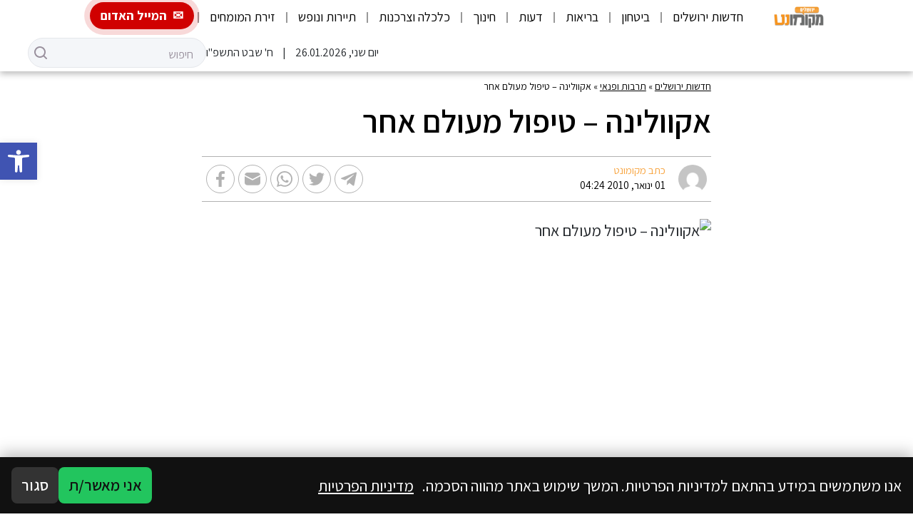

--- FILE ---
content_type: text/html; charset=UTF-8
request_url: https://jcity.co.il/%D7%90%D7%A7%D7%95%D7%95%D7%9C%D7%99%D7%A0%D7%94-%D7%98%D7%99%D7%A4%D7%95%D7%9C-%D7%9E%D7%A2%D7%95%D7%9C%D7%9D-%D7%90%D7%97%D7%A8/
body_size: 51407
content:
<!DOCTYPE html>
<html dir="rtl" lang="he-IL">
<head>
    <meta charset="UTF-8">
    <meta name="viewport" content="width=device-width, initial-scale=1.0">
    <meta http-equiv="X-UA-Compatible" content="ie=edge">
    <link rel="pingback" href="https://jcity.co.il/xmlrpc.php"/>
    <link rel="preconnect" href="https://fonts.googleapis.com">
    <link rel="preconnect" href="https://fonts.gstatic.com" crossorigin>
    <link href="https://fonts.googleapis.com/css2?family=Assistant:wght@300;400;600;700&display=swap" rel="stylesheet">
	<meta name='robots' content='index, follow, max-image-preview:large, max-snippet:-1, max-video-preview:-1' />

	<!-- This site is optimized with the Yoast SEO plugin v26.8 - https://yoast.com/product/yoast-seo-wordpress/ -->
	<title>אקוולינה - טיפול מעולם אחר - מקומונט ירושלים</title>
	<link rel="canonical" href="https://jcity.co.il/אקוולינה-טיפול-מעולם-אחר/" />
	<meta property="og:locale" content="he_IL" />
	<meta property="og:type" content="article" />
	<meta property="og:title" content="אקוולינה - טיפול מעולם אחר - מקומונט ירושלים" />
	<meta property="og:description" content="זהו מסע במים, לשיחרור שרירים, התכווצויות ולחצים, רוגע, שקט, מוסיקה חרישית ומטפלים באיכות גבוהה.&nbsp;&nbsp;&nbsp;&nbsp; באקוולינה מעניקים טיפול שמחזיר את החיים למסלול הרגוע מחיי היום יום הלוחצים. נא להכיר - שיטת הוואטסו שמשלבת טיפול שיאצו בתוך המים, כאן ליד ירושלים." />
	<meta property="og:url" content="https://jcity.co.il/אקוולינה-טיפול-מעולם-אחר/" />
	<meta property="og:site_name" content="מקומונט ירושלים" />
	<meta property="article:published_time" content="2010-01-01T02:24:29+00:00" />
	<meta property="article:modified_time" content="2017-02-01T22:39:13+00:00" />
	<meta name="author" content="כתב מקומונט" />
	<meta name="twitter:card" content="summary_large_image" />
	<meta name="twitter:label1" content="נכתב על יד" />
	<meta name="twitter:data1" content="כתב מקומונט" />
	<script type="application/ld+json" class="yoast-schema-graph">{"@context":"https://schema.org","@graph":[{"@type":"Article","@id":"https://jcity.co.il/%d7%90%d7%a7%d7%95%d7%95%d7%9c%d7%99%d7%a0%d7%94-%d7%98%d7%99%d7%a4%d7%95%d7%9c-%d7%9e%d7%a2%d7%95%d7%9c%d7%9d-%d7%90%d7%97%d7%a8/#article","isPartOf":{"@id":"https://jcity.co.il/%d7%90%d7%a7%d7%95%d7%95%d7%9c%d7%99%d7%a0%d7%94-%d7%98%d7%99%d7%a4%d7%95%d7%9c-%d7%9e%d7%a2%d7%95%d7%9c%d7%9d-%d7%90%d7%97%d7%a8/"},"author":{"name":"כתב מקומונט","@id":"https://jcity.co.il/#/schema/person/feb5faa2dd8d24b57e92f0e0dbc810b3"},"headline":"אקוולינה &#8211; טיפול מעולם אחר","datePublished":"2010-01-01T02:24:29+00:00","dateModified":"2017-02-01T22:39:13+00:00","mainEntityOfPage":{"@id":"https://jcity.co.il/%d7%90%d7%a7%d7%95%d7%95%d7%9c%d7%99%d7%a0%d7%94-%d7%98%d7%99%d7%a4%d7%95%d7%9c-%d7%9e%d7%a2%d7%95%d7%9c%d7%9d-%d7%90%d7%97%d7%a8/"},"wordCount":38,"publisher":{"@id":"https://jcity.co.il/#organization"},"keywords":["המלצת jcity"],"articleSection":["תרבות ופנאי"],"inLanguage":"he-IL"},{"@type":"WebPage","@id":"https://jcity.co.il/%d7%90%d7%a7%d7%95%d7%95%d7%9c%d7%99%d7%a0%d7%94-%d7%98%d7%99%d7%a4%d7%95%d7%9c-%d7%9e%d7%a2%d7%95%d7%9c%d7%9d-%d7%90%d7%97%d7%a8/","url":"https://jcity.co.il/%d7%90%d7%a7%d7%95%d7%95%d7%9c%d7%99%d7%a0%d7%94-%d7%98%d7%99%d7%a4%d7%95%d7%9c-%d7%9e%d7%a2%d7%95%d7%9c%d7%9d-%d7%90%d7%97%d7%a8/","name":"אקוולינה - טיפול מעולם אחר - מקומונט ירושלים","isPartOf":{"@id":"https://jcity.co.il/#website"},"datePublished":"2010-01-01T02:24:29+00:00","dateModified":"2017-02-01T22:39:13+00:00","breadcrumb":{"@id":"https://jcity.co.il/%d7%90%d7%a7%d7%95%d7%95%d7%9c%d7%99%d7%a0%d7%94-%d7%98%d7%99%d7%a4%d7%95%d7%9c-%d7%9e%d7%a2%d7%95%d7%9c%d7%9d-%d7%90%d7%97%d7%a8/#breadcrumb"},"inLanguage":"he-IL","potentialAction":[{"@type":"ReadAction","target":["https://jcity.co.il/%d7%90%d7%a7%d7%95%d7%95%d7%9c%d7%99%d7%a0%d7%94-%d7%98%d7%99%d7%a4%d7%95%d7%9c-%d7%9e%d7%a2%d7%95%d7%9c%d7%9d-%d7%90%d7%97%d7%a8/"]}]},{"@type":"BreadcrumbList","@id":"https://jcity.co.il/%d7%90%d7%a7%d7%95%d7%95%d7%9c%d7%99%d7%a0%d7%94-%d7%98%d7%99%d7%a4%d7%95%d7%9c-%d7%9e%d7%a2%d7%95%d7%9c%d7%9d-%d7%90%d7%97%d7%a8/#breadcrumb","itemListElement":[{"@type":"ListItem","position":1,"name":"חדשות ירושלים","item":"https://jcity.co.il/"},{"@type":"ListItem","position":2,"name":"תרבות ופנאי","item":"https://jcity.co.il/category/%d7%aa%d7%a8%d7%91%d7%95%d7%aa-%d7%95%d7%a4%d7%a0%d7%90%d7%99/"},{"@type":"ListItem","position":3,"name":"אקוולינה &#8211; טיפול מעולם אחר"}]},{"@type":"WebSite","@id":"https://jcity.co.il/#website","url":"https://jcity.co.il/","name":"מקומונט ירושלים","description":"מקומונט ירושלים","publisher":{"@id":"https://jcity.co.il/#organization"},"potentialAction":[{"@type":"SearchAction","target":{"@type":"EntryPoint","urlTemplate":"https://jcity.co.il/?s={search_term_string}"},"query-input":{"@type":"PropertyValueSpecification","valueRequired":true,"valueName":"search_term_string"}}],"inLanguage":"he-IL"},{"@type":"Organization","@id":"https://jcity.co.il/#organization","name":"מקומונט ירושלים","url":"https://jcity.co.il/","logo":{"@type":"ImageObject","inLanguage":"he-IL","@id":"https://jcity.co.il/#/schema/logo/image/","url":"https://fra1.digitaloceanspaces.com/jcity.co.il/2022/05/%D7%99%D7%A8%D7%95%D7%A9%D7%9C%D7%99%D7%9D.png","contentUrl":"https://fra1.digitaloceanspaces.com/jcity.co.il/2022/05/%D7%99%D7%A8%D7%95%D7%A9%D7%9C%D7%99%D7%9D.png","width":174,"height":74,"caption":"מקומונט ירושלים"},"image":{"@id":"https://jcity.co.il/#/schema/logo/image/"}},{"@type":"Person","@id":"https://jcity.co.il/#/schema/person/feb5faa2dd8d24b57e92f0e0dbc810b3","name":"כתב מקומונט","image":{"@type":"ImageObject","inLanguage":"he-IL","@id":"https://jcity.co.il/#/schema/person/image/","url":"https://secure.gravatar.com/avatar/272e3e330bd934057c613a1f605974b8ed8051364ba02396e31d47e73d63b17c?s=96&d=mm&r=g","contentUrl":"https://secure.gravatar.com/avatar/272e3e330bd934057c613a1f605974b8ed8051364ba02396e31d47e73d63b17c?s=96&d=mm&r=g","caption":"כתב מקומונט"},"sameAs":["https://www.mekomonet.co.il/"],"url":"https://jcity.co.il/author/amiad/"}]}</script>
	<!-- / Yoast SEO plugin. -->


<link rel="alternate" type="application/rss+xml" title="מקומונט ירושלים &laquo; פיד‏" href="https://jcity.co.il/feed/" />
<link rel="alternate" type="application/rss+xml" title="מקומונט ירושלים &laquo; פיד תגובות‏" href="https://jcity.co.il/comments/feed/" />
<link rel="alternate" title="oEmbed (JSON)" type="application/json+oembed" href="https://jcity.co.il/wp-json/oembed/1.0/embed?url=https%3A%2F%2Fjcity.co.il%2F%25d7%2590%25d7%25a7%25d7%2595%25d7%2595%25d7%259c%25d7%2599%25d7%25a0%25d7%2594-%25d7%2598%25d7%2599%25d7%25a4%25d7%2595%25d7%259c-%25d7%259e%25d7%25a2%25d7%2595%25d7%259c%25d7%259d-%25d7%2590%25d7%2597%25d7%25a8%2F" />
<link rel="alternate" title="oEmbed (XML)" type="text/xml+oembed" href="https://jcity.co.il/wp-json/oembed/1.0/embed?url=https%3A%2F%2Fjcity.co.il%2F%25d7%2590%25d7%25a7%25d7%2595%25d7%2595%25d7%259c%25d7%2599%25d7%25a0%25d7%2594-%25d7%2598%25d7%2599%25d7%25a4%25d7%2595%25d7%259c-%25d7%259e%25d7%25a2%25d7%2595%25d7%259c%25d7%259d-%25d7%2590%25d7%2597%25d7%25a8%2F&#038;format=xml" />
<style id='wp-img-auto-sizes-contain-inline-css' type='text/css'>
img:is([sizes=auto i],[sizes^="auto," i]){contain-intrinsic-size:3000px 1500px}
/*# sourceURL=wp-img-auto-sizes-contain-inline-css */
</style>
<link rel='stylesheet' id='swiper-css-css' href='https://jcity.co.il/wp-content/themes/leos-co-il-mekomonet-new-theme-07ac881cd2fc/node_modules/swiper/swiper.min.css?ver=8.3.2' type='text/css' media='all' />
<link rel='stylesheet' id='app-style-css' href='https://jcity.co.il/wp-content/themes/leos-co-il-mekomonet-new-theme-07ac881cd2fc/static/styles/app.css?ver=1.5' type='text/css' media='all' />
<link rel='stylesheet' id='primary-style-css' href='https://jcity.co.il/wp-content/themes/leos-co-il-mekomonet-new-theme-07ac881cd2fc/style.css?ver=1.0' type='text/css' media='all' />
<style id='wp-emoji-styles-inline-css' type='text/css'>

	img.wp-smiley, img.emoji {
		display: inline !important;
		border: none !important;
		box-shadow: none !important;
		height: 1em !important;
		width: 1em !important;
		margin: 0 0.07em !important;
		vertical-align: -0.1em !important;
		background: none !important;
		padding: 0 !important;
	}
/*# sourceURL=wp-emoji-styles-inline-css */
</style>
<style id='wp-block-library-inline-css' type='text/css'>
:root{--wp-block-synced-color:#7a00df;--wp-block-synced-color--rgb:122,0,223;--wp-bound-block-color:var(--wp-block-synced-color);--wp-editor-canvas-background:#ddd;--wp-admin-theme-color:#007cba;--wp-admin-theme-color--rgb:0,124,186;--wp-admin-theme-color-darker-10:#006ba1;--wp-admin-theme-color-darker-10--rgb:0,107,160.5;--wp-admin-theme-color-darker-20:#005a87;--wp-admin-theme-color-darker-20--rgb:0,90,135;--wp-admin-border-width-focus:2px}@media (min-resolution:192dpi){:root{--wp-admin-border-width-focus:1.5px}}.wp-element-button{cursor:pointer}:root .has-very-light-gray-background-color{background-color:#eee}:root .has-very-dark-gray-background-color{background-color:#313131}:root .has-very-light-gray-color{color:#eee}:root .has-very-dark-gray-color{color:#313131}:root .has-vivid-green-cyan-to-vivid-cyan-blue-gradient-background{background:linear-gradient(135deg,#00d084,#0693e3)}:root .has-purple-crush-gradient-background{background:linear-gradient(135deg,#34e2e4,#4721fb 50%,#ab1dfe)}:root .has-hazy-dawn-gradient-background{background:linear-gradient(135deg,#faaca8,#dad0ec)}:root .has-subdued-olive-gradient-background{background:linear-gradient(135deg,#fafae1,#67a671)}:root .has-atomic-cream-gradient-background{background:linear-gradient(135deg,#fdd79a,#004a59)}:root .has-nightshade-gradient-background{background:linear-gradient(135deg,#330968,#31cdcf)}:root .has-midnight-gradient-background{background:linear-gradient(135deg,#020381,#2874fc)}:root{--wp--preset--font-size--normal:16px;--wp--preset--font-size--huge:42px}.has-regular-font-size{font-size:1em}.has-larger-font-size{font-size:2.625em}.has-normal-font-size{font-size:var(--wp--preset--font-size--normal)}.has-huge-font-size{font-size:var(--wp--preset--font-size--huge)}.has-text-align-center{text-align:center}.has-text-align-left{text-align:left}.has-text-align-right{text-align:right}.has-fit-text{white-space:nowrap!important}#end-resizable-editor-section{display:none}.aligncenter{clear:both}.items-justified-left{justify-content:flex-start}.items-justified-center{justify-content:center}.items-justified-right{justify-content:flex-end}.items-justified-space-between{justify-content:space-between}.screen-reader-text{border:0;clip-path:inset(50%);height:1px;margin:-1px;overflow:hidden;padding:0;position:absolute;width:1px;word-wrap:normal!important}.screen-reader-text:focus{background-color:#ddd;clip-path:none;color:#444;display:block;font-size:1em;height:auto;left:5px;line-height:normal;padding:15px 23px 14px;text-decoration:none;top:5px;width:auto;z-index:100000}html :where(.has-border-color){border-style:solid}html :where([style*=border-top-color]){border-top-style:solid}html :where([style*=border-right-color]){border-right-style:solid}html :where([style*=border-bottom-color]){border-bottom-style:solid}html :where([style*=border-left-color]){border-left-style:solid}html :where([style*=border-width]){border-style:solid}html :where([style*=border-top-width]){border-top-style:solid}html :where([style*=border-right-width]){border-right-style:solid}html :where([style*=border-bottom-width]){border-bottom-style:solid}html :where([style*=border-left-width]){border-left-style:solid}html :where(img[class*=wp-image-]){height:auto;max-width:100%}:where(figure){margin:0 0 1em}html :where(.is-position-sticky){--wp-admin--admin-bar--position-offset:var(--wp-admin--admin-bar--height,0px)}@media screen and (max-width:600px){html :where(.is-position-sticky){--wp-admin--admin-bar--position-offset:0px}}

/*# sourceURL=wp-block-library-inline-css */
</style><style id='global-styles-inline-css' type='text/css'>
:root{--wp--preset--aspect-ratio--square: 1;--wp--preset--aspect-ratio--4-3: 4/3;--wp--preset--aspect-ratio--3-4: 3/4;--wp--preset--aspect-ratio--3-2: 3/2;--wp--preset--aspect-ratio--2-3: 2/3;--wp--preset--aspect-ratio--16-9: 16/9;--wp--preset--aspect-ratio--9-16: 9/16;--wp--preset--color--black: #000000;--wp--preset--color--cyan-bluish-gray: #abb8c3;--wp--preset--color--white: #ffffff;--wp--preset--color--pale-pink: #f78da7;--wp--preset--color--vivid-red: #cf2e2e;--wp--preset--color--luminous-vivid-orange: #ff6900;--wp--preset--color--luminous-vivid-amber: #fcb900;--wp--preset--color--light-green-cyan: #7bdcb5;--wp--preset--color--vivid-green-cyan: #00d084;--wp--preset--color--pale-cyan-blue: #8ed1fc;--wp--preset--color--vivid-cyan-blue: #0693e3;--wp--preset--color--vivid-purple: #9b51e0;--wp--preset--gradient--vivid-cyan-blue-to-vivid-purple: linear-gradient(135deg,rgb(6,147,227) 0%,rgb(155,81,224) 100%);--wp--preset--gradient--light-green-cyan-to-vivid-green-cyan: linear-gradient(135deg,rgb(122,220,180) 0%,rgb(0,208,130) 100%);--wp--preset--gradient--luminous-vivid-amber-to-luminous-vivid-orange: linear-gradient(135deg,rgb(252,185,0) 0%,rgb(255,105,0) 100%);--wp--preset--gradient--luminous-vivid-orange-to-vivid-red: linear-gradient(135deg,rgb(255,105,0) 0%,rgb(207,46,46) 100%);--wp--preset--gradient--very-light-gray-to-cyan-bluish-gray: linear-gradient(135deg,rgb(238,238,238) 0%,rgb(169,184,195) 100%);--wp--preset--gradient--cool-to-warm-spectrum: linear-gradient(135deg,rgb(74,234,220) 0%,rgb(151,120,209) 20%,rgb(207,42,186) 40%,rgb(238,44,130) 60%,rgb(251,105,98) 80%,rgb(254,248,76) 100%);--wp--preset--gradient--blush-light-purple: linear-gradient(135deg,rgb(255,206,236) 0%,rgb(152,150,240) 100%);--wp--preset--gradient--blush-bordeaux: linear-gradient(135deg,rgb(254,205,165) 0%,rgb(254,45,45) 50%,rgb(107,0,62) 100%);--wp--preset--gradient--luminous-dusk: linear-gradient(135deg,rgb(255,203,112) 0%,rgb(199,81,192) 50%,rgb(65,88,208) 100%);--wp--preset--gradient--pale-ocean: linear-gradient(135deg,rgb(255,245,203) 0%,rgb(182,227,212) 50%,rgb(51,167,181) 100%);--wp--preset--gradient--electric-grass: linear-gradient(135deg,rgb(202,248,128) 0%,rgb(113,206,126) 100%);--wp--preset--gradient--midnight: linear-gradient(135deg,rgb(2,3,129) 0%,rgb(40,116,252) 100%);--wp--preset--font-size--small: 13px;--wp--preset--font-size--medium: 20px;--wp--preset--font-size--large: 36px;--wp--preset--font-size--x-large: 42px;--wp--preset--spacing--20: 0.44rem;--wp--preset--spacing--30: 0.67rem;--wp--preset--spacing--40: 1rem;--wp--preset--spacing--50: 1.5rem;--wp--preset--spacing--60: 2.25rem;--wp--preset--spacing--70: 3.38rem;--wp--preset--spacing--80: 5.06rem;--wp--preset--shadow--natural: 6px 6px 9px rgba(0, 0, 0, 0.2);--wp--preset--shadow--deep: 12px 12px 50px rgba(0, 0, 0, 0.4);--wp--preset--shadow--sharp: 6px 6px 0px rgba(0, 0, 0, 0.2);--wp--preset--shadow--outlined: 6px 6px 0px -3px rgb(255, 255, 255), 6px 6px rgb(0, 0, 0);--wp--preset--shadow--crisp: 6px 6px 0px rgb(0, 0, 0);}:where(.is-layout-flex){gap: 0.5em;}:where(.is-layout-grid){gap: 0.5em;}body .is-layout-flex{display: flex;}.is-layout-flex{flex-wrap: wrap;align-items: center;}.is-layout-flex > :is(*, div){margin: 0;}body .is-layout-grid{display: grid;}.is-layout-grid > :is(*, div){margin: 0;}:where(.wp-block-columns.is-layout-flex){gap: 2em;}:where(.wp-block-columns.is-layout-grid){gap: 2em;}:where(.wp-block-post-template.is-layout-flex){gap: 1.25em;}:where(.wp-block-post-template.is-layout-grid){gap: 1.25em;}.has-black-color{color: var(--wp--preset--color--black) !important;}.has-cyan-bluish-gray-color{color: var(--wp--preset--color--cyan-bluish-gray) !important;}.has-white-color{color: var(--wp--preset--color--white) !important;}.has-pale-pink-color{color: var(--wp--preset--color--pale-pink) !important;}.has-vivid-red-color{color: var(--wp--preset--color--vivid-red) !important;}.has-luminous-vivid-orange-color{color: var(--wp--preset--color--luminous-vivid-orange) !important;}.has-luminous-vivid-amber-color{color: var(--wp--preset--color--luminous-vivid-amber) !important;}.has-light-green-cyan-color{color: var(--wp--preset--color--light-green-cyan) !important;}.has-vivid-green-cyan-color{color: var(--wp--preset--color--vivid-green-cyan) !important;}.has-pale-cyan-blue-color{color: var(--wp--preset--color--pale-cyan-blue) !important;}.has-vivid-cyan-blue-color{color: var(--wp--preset--color--vivid-cyan-blue) !important;}.has-vivid-purple-color{color: var(--wp--preset--color--vivid-purple) !important;}.has-black-background-color{background-color: var(--wp--preset--color--black) !important;}.has-cyan-bluish-gray-background-color{background-color: var(--wp--preset--color--cyan-bluish-gray) !important;}.has-white-background-color{background-color: var(--wp--preset--color--white) !important;}.has-pale-pink-background-color{background-color: var(--wp--preset--color--pale-pink) !important;}.has-vivid-red-background-color{background-color: var(--wp--preset--color--vivid-red) !important;}.has-luminous-vivid-orange-background-color{background-color: var(--wp--preset--color--luminous-vivid-orange) !important;}.has-luminous-vivid-amber-background-color{background-color: var(--wp--preset--color--luminous-vivid-amber) !important;}.has-light-green-cyan-background-color{background-color: var(--wp--preset--color--light-green-cyan) !important;}.has-vivid-green-cyan-background-color{background-color: var(--wp--preset--color--vivid-green-cyan) !important;}.has-pale-cyan-blue-background-color{background-color: var(--wp--preset--color--pale-cyan-blue) !important;}.has-vivid-cyan-blue-background-color{background-color: var(--wp--preset--color--vivid-cyan-blue) !important;}.has-vivid-purple-background-color{background-color: var(--wp--preset--color--vivid-purple) !important;}.has-black-border-color{border-color: var(--wp--preset--color--black) !important;}.has-cyan-bluish-gray-border-color{border-color: var(--wp--preset--color--cyan-bluish-gray) !important;}.has-white-border-color{border-color: var(--wp--preset--color--white) !important;}.has-pale-pink-border-color{border-color: var(--wp--preset--color--pale-pink) !important;}.has-vivid-red-border-color{border-color: var(--wp--preset--color--vivid-red) !important;}.has-luminous-vivid-orange-border-color{border-color: var(--wp--preset--color--luminous-vivid-orange) !important;}.has-luminous-vivid-amber-border-color{border-color: var(--wp--preset--color--luminous-vivid-amber) !important;}.has-light-green-cyan-border-color{border-color: var(--wp--preset--color--light-green-cyan) !important;}.has-vivid-green-cyan-border-color{border-color: var(--wp--preset--color--vivid-green-cyan) !important;}.has-pale-cyan-blue-border-color{border-color: var(--wp--preset--color--pale-cyan-blue) !important;}.has-vivid-cyan-blue-border-color{border-color: var(--wp--preset--color--vivid-cyan-blue) !important;}.has-vivid-purple-border-color{border-color: var(--wp--preset--color--vivid-purple) !important;}.has-vivid-cyan-blue-to-vivid-purple-gradient-background{background: var(--wp--preset--gradient--vivid-cyan-blue-to-vivid-purple) !important;}.has-light-green-cyan-to-vivid-green-cyan-gradient-background{background: var(--wp--preset--gradient--light-green-cyan-to-vivid-green-cyan) !important;}.has-luminous-vivid-amber-to-luminous-vivid-orange-gradient-background{background: var(--wp--preset--gradient--luminous-vivid-amber-to-luminous-vivid-orange) !important;}.has-luminous-vivid-orange-to-vivid-red-gradient-background{background: var(--wp--preset--gradient--luminous-vivid-orange-to-vivid-red) !important;}.has-very-light-gray-to-cyan-bluish-gray-gradient-background{background: var(--wp--preset--gradient--very-light-gray-to-cyan-bluish-gray) !important;}.has-cool-to-warm-spectrum-gradient-background{background: var(--wp--preset--gradient--cool-to-warm-spectrum) !important;}.has-blush-light-purple-gradient-background{background: var(--wp--preset--gradient--blush-light-purple) !important;}.has-blush-bordeaux-gradient-background{background: var(--wp--preset--gradient--blush-bordeaux) !important;}.has-luminous-dusk-gradient-background{background: var(--wp--preset--gradient--luminous-dusk) !important;}.has-pale-ocean-gradient-background{background: var(--wp--preset--gradient--pale-ocean) !important;}.has-electric-grass-gradient-background{background: var(--wp--preset--gradient--electric-grass) !important;}.has-midnight-gradient-background{background: var(--wp--preset--gradient--midnight) !important;}.has-small-font-size{font-size: var(--wp--preset--font-size--small) !important;}.has-medium-font-size{font-size: var(--wp--preset--font-size--medium) !important;}.has-large-font-size{font-size: var(--wp--preset--font-size--large) !important;}.has-x-large-font-size{font-size: var(--wp--preset--font-size--x-large) !important;}
/*# sourceURL=global-styles-inline-css */
</style>

<style id='classic-theme-styles-inline-css' type='text/css'>
/*! This file is auto-generated */
.wp-block-button__link{color:#fff;background-color:#32373c;border-radius:9999px;box-shadow:none;text-decoration:none;padding:calc(.667em + 2px) calc(1.333em + 2px);font-size:1.125em}.wp-block-file__button{background:#32373c;color:#fff;text-decoration:none}
/*# sourceURL=/wp-includes/css/classic-themes.min.css */
</style>
<link rel='stylesheet' id='wp-bootstrap-blocks-styles-css' href='https://jcity.co.il/wp-content/plugins/wp-bootstrap-blocks/build/style-index.css?ver=5.2.1' type='text/css' media='all' />
<link rel='stylesheet' id='contact-form-7-css' href='https://jcity.co.il/wp-content/plugins/contact-form-7/includes/css/styles.css?ver=6.1.4' type='text/css' media='all' />
<link rel='stylesheet' id='contact-form-7-rtl-css' href='https://jcity.co.il/wp-content/plugins/contact-form-7/includes/css/styles-rtl.css?ver=6.1.4' type='text/css' media='all' />
<style id='ilpc-inline-css' type='text/css'>

/* ===== Banner ===== */
.ilpc-banner{position:fixed;bottom:0;left:0;right:0;display:none;z-index:999999;background:#111;padding:14px 16px;gap:10px;align-items:center;justify-content:space-between;flex-wrap:wrap;direction:rtl;box-shadow:0 -6px 20px rgba(0,0,0,.25)}
/* banner text and links are always white */
.ilpc-banner .ilpc-text{ color: #fff !important; }
.ilpc-banner .ilpc-text a { color: #fff !important; text-decoration: underline; display: inline-block;}
.ilpc-actions{display:flex;gap:8px;align-items:center}
.ilpc-btn{border:0;border-radius:8px;padding:9px 14px;cursor:pointer;font-weight:600}
.ilpc-accept{background:#22c55e;color:#111}
.ilpc-close{background:#333;color:#fff}
.ilpc-text{line-height:1.4;}

/* ===== Keep forms layout; align right like native fields ===== */
.ilpc-field{width:100% !important}
.wpcf7 form .ilpc-consent-p{margin:10px 0 14px 0;padding:0}
.elementor-form .ilpc-field.elementor-field-group{margin:10px 0 14px 0}

/* Row content */
.ilpc-consent-wrap{width:100%;direction:rtl;text-align:right}
.ilpc-consent-wrap label{display:inline-block;margin:0;line-height:1.6;font-size:15px;}
.ilpc-consent-wrap input[type="checkbox"]{vertical-align:middle;margin:0 0 0 8px;}
.ilpc-consent-wrap a{ color: inherit; }

/* External consent (inserted AFTER the form) */
.ilpc-external-consent{width:100%;direction:rtl;text-align:right;margin:10px 0 14px 0}
.ilpc-external-consent label{display:inline-block;margin:0;line-height:1.6;font-size:15px;}
.ilpc-external-consent .ilpc-external-label{vertical-align:middle;}
.ilpc-external-consent a{ color: inherit; text-decoration: underline !important; display: inline-block;}

/* error */
.ilpc-error {color: red;}

/* Modal */
#ilpc-modal{position:fixed;inset:0;z-index:100000;display:none}
#ilpc-modal[aria-hidden="false"]{display:block}
.ilpc-backdrop{position:absolute;inset:0;background:rgba(0,0,0,.6)}
.ilpc-dialog{position:absolute;top:5vh;left:50%;transform:translateX(-50%);width:min(900px,92vw);height:90vh;background:#111;color:#fff;border-radius:12px;box-shadow:0 10px 40px rgba(0,0,0,.5);display:flex;flex-direction:column;overflow:hidden}
.ilpc-dialog .ilpc-modal-header{display:flex;align-items:center;justify-content:space-between;padding:10px 14px;background:#1f2937}
.ilpc-dialog .ilpc-modal-title{margin:0;font-size:16px}
.ilpc-dialog .ilpc-modal-close{background:#333;border:0;color:#fff;border-radius:8px;padding:6px 10px;cursor:pointer}
.ilpc-dialog .ilpc-modal-body{flex:1;min-height:0}
.ilpc-dialog .ilpc-frame{width:100%;height:100%;border:0;background:#fff}
.ilpc-dialog .ilpc-modal-footer{padding:8px 14px;background:#1f2937;text-align:left}
.ilpc-dialog .ilpc-modal-footer a{color:#61dafb}
.ilpc-modal-fallback{display:none}

/*# sourceURL=ilpc-inline-css */
</style>
<link rel='stylesheet' id='pojo-a11y-css' href='https://jcity.co.il/wp-content/plugins/pojo-accessibility/modules/legacy/assets/css/style.min.css?ver=1.0.0' type='text/css' media='all' />
<script type="text/javascript" src="https://jcity.co.il/wp-includes/js/jquery/jquery.min.js?ver=3.7.1" id="jquery-core-js"></script>
<script type="text/javascript" src="https://jcity.co.il/wp-includes/js/jquery/jquery-migrate.min.js?ver=3.4.1" id="jquery-migrate-js"></script>
<link rel="https://api.w.org/" href="https://jcity.co.il/wp-json/" /><link rel="alternate" title="JSON" type="application/json" href="https://jcity.co.il/wp-json/wp/v2/posts/10130" /><link rel="EditURI" type="application/rsd+xml" title="RSD" href="https://jcity.co.il/xmlrpc.php?rsd" />
<meta name="generator" content="WordPress 6.9" />
<link rel='shortlink' href='https://jcity.co.il/?p=10130' />
<style type="text/css">
#pojo-a11y-toolbar .pojo-a11y-toolbar-toggle a{ background-color: #4054b2;	color: #ffffff;}
#pojo-a11y-toolbar .pojo-a11y-toolbar-overlay, #pojo-a11y-toolbar .pojo-a11y-toolbar-overlay ul.pojo-a11y-toolbar-items.pojo-a11y-links{ border-color: #4054b2;}
body.pojo-a11y-focusable a:focus{ outline-style: solid !important;	outline-width: 1px !important;	outline-color: #FF0000 !important;}
#pojo-a11y-toolbar{ top: 200px !important;}
#pojo-a11y-toolbar .pojo-a11y-toolbar-overlay{ background-color: #ffffff;}
#pojo-a11y-toolbar .pojo-a11y-toolbar-overlay ul.pojo-a11y-toolbar-items li.pojo-a11y-toolbar-item a, #pojo-a11y-toolbar .pojo-a11y-toolbar-overlay p.pojo-a11y-toolbar-title{ color: #333333;}
#pojo-a11y-toolbar .pojo-a11y-toolbar-overlay ul.pojo-a11y-toolbar-items li.pojo-a11y-toolbar-item a.active{ background-color: #4054b2;	color: #ffffff;}
@media (max-width: 767px) { #pojo-a11y-toolbar { top: 200px !important; } }</style>      <meta name="onesignal" content="wordpress-plugin"/>
            <script>

      window.OneSignalDeferred = window.OneSignalDeferred || [];

      OneSignalDeferred.push(function(OneSignal) {
        var oneSignal_options = {};
        window._oneSignalInitOptions = oneSignal_options;

        oneSignal_options['serviceWorkerParam'] = { scope: '/wp-content/plugins/onesignal-free-web-push-notifications/sdk_files/push/onesignal/' };
oneSignal_options['serviceWorkerPath'] = 'OneSignalSDKWorker.js';

        OneSignal.Notifications.setDefaultUrl("https://jcity.co.il");

        oneSignal_options['wordpress'] = true;
oneSignal_options['appId'] = '91df585c-b620-4e72-b2e1-dbd6f5cd10a3';
oneSignal_options['allowLocalhostAsSecureOrigin'] = true;
oneSignal_options['welcomeNotification'] = { };
oneSignal_options['welcomeNotification']['title'] = "";
oneSignal_options['welcomeNotification']['message'] = "";
oneSignal_options['path'] = "https://jcity.co.il/wp-content/plugins/onesignal-free-web-push-notifications/sdk_files/";
oneSignal_options['promptOptions'] = { };
oneSignal_options['promptOptions']['actionMessage'] = "רוצים להישאר מעודכנים? אנא אשרו לקבלת עדכונים וחדשות חמות!";
oneSignal_options['notifyButton'] = { };
oneSignal_options['notifyButton']['enable'] = true;
oneSignal_options['notifyButton']['position'] = 'bottom-right';
oneSignal_options['notifyButton']['theme'] = 'default';
oneSignal_options['notifyButton']['size'] = 'medium';
oneSignal_options['notifyButton']['showCredit'] = true;
oneSignal_options['notifyButton']['text'] = {};
              OneSignal.init(window._oneSignalInitOptions);
              OneSignal.Slidedown.promptPush()      });

      function documentInitOneSignal() {
        var oneSignal_elements = document.getElementsByClassName("OneSignal-prompt");

        var oneSignalLinkClickHandler = function(event) { OneSignal.Notifications.requestPermission(); event.preventDefault(); };        for(var i = 0; i < oneSignal_elements.length; i++)
          oneSignal_elements[i].addEventListener('click', oneSignalLinkClickHandler, false);
      }

      if (document.readyState === 'complete') {
           documentInitOneSignal();
      }
      else {
           window.addEventListener("load", function(event){
               documentInitOneSignal();
          });
      }
    </script>
<link rel="icon" href="https://fra1.digitaloceanspaces.com/jcity.co.il/2025/05/cropped-Untitled-1-32x32.png" sizes="32x32" />
<link rel="icon" href="https://fra1.digitaloceanspaces.com/jcity.co.il/2025/05/cropped-Untitled-1-192x192.png" sizes="192x192" />
<link rel="apple-touch-icon" href="https://fra1.digitaloceanspaces.com/jcity.co.il/2025/05/cropped-Untitled-1-180x180.png" />
<meta name="msapplication-TileImage" content="https://fra1.digitaloceanspaces.com/jcity.co.il/2025/05/cropped-Untitled-1-270x270.png" />
		<style type="text/css" id="wp-custom-css">
			

/* --- עיצוב כפתור המייל האדום בתפריט --- */

/* 1. הגדרת האנימציה (הבהוב עדין) */
@keyframes redPulse {
    0% {
        box-shadow: 0 0 0 0 rgba(208, 0, 0, 0.7);
        background-color: #d00000;
    }
    70% {
        box-shadow: 0 0 0 10px rgba(208, 0, 0, 0);
        background-color: #e00000;
    }
    100% {
        box-shadow: 0 0 0 0 rgba(208, 0, 0, 0);
        background-color: #d00000;
    }
}

/* 2. עיצוב הכפתור עצמו */
.red-mail-button a {
    background-color: #d00000 !important; /* צבע אדום */
    color: #ffffff !important; /* טקסט לבן */
    font-weight: 700 !important;
    border-radius: 5px; /* פינות עגולות */
    padding: 10px 15px !important; /* רווח פנימי */
    margin-top: -5px; /* יישור מול שאר התפריט אם צריך */
    animation: redPulse 2s infinite; /* הפעלת ההבהוב */
    transition: all 0.3s ease;
    display: inline-flex !important;
    align-items: center;
    line-height: 1 !important;
}

/* 3. הוספת האייקון (מעטפה) */
.red-mail-button a::before {
    content: "\2709"; /* קוד לאייקון של מעטפה */
    font-size: 18px;
    margin-left: 8px; /* רווח בין האייקון לטקסט */
    display: inline-block;
}

/* ביטול קו תחתון או אפקטים אחרים של התבנית */
.red-mail-button a:hover {
    color: #ffffff !important;
    background-color: #b00000 !important; /* אדום כהה יותר במעבר עכבר */
    opacity: 1 !important;
}
/* --- הגדרות כלליות --- */
.custom-magazine-layout, 
.custom-magazine-layout * {
    box-sizing: border-box;
}

/* עיצוב הכותרת "כתבות נוספות" - חדש! */
.custom-sidebar-title {
    font-size: 22px;
    font-weight: 700;
    color: #333;
    margin-top: 0;
    margin-bottom: 20px;
    padding-bottom: 10px;
    border-bottom: 2px solid #f0f0f0; /* קו עדין מתחת לכותרת */
    line-height: 1.2;
}

/* --- דסקטופ (מעל 992px) --- */
@media (min-width: 992px) {
    .custom-magazine-layout {
        width: 100% !important;
        max-width: 1170px !important;
        margin: 0 auto !important;
        padding: 0 15px !important;
    }

    .inner-columns-wrapper {
        display: flex;
        flex-direction: row;
        justify-content: space-between;
        align-items: flex-start;
        width: 100%;
    }

    .main-content-column {
        width: 66%; 
        padding-left: 25px; 
    }

    .single-post-related {
        width: 34%; 
    }
}

/* --- באנר --- */
.top-global-banner {
    width: 100%;
    margin-bottom: 20px;
    text-align: center;
    display: block;
    overflow: hidden;
}

.top-global-banner img {
    width: 100%;
    height: auto;
    max-width: 100%;
    display: block;
}

/* --- עיצוב הפריטים ברשימה --- */
.related-item-row {
    display: flex;
    justify-content: space-between;
    align-items: flex-start;
    margin-bottom: 15px;
    border-bottom: 1px solid #eee;
    padding-bottom: 10px;
    text-decoration: none !important;
    color: inherit !important;
}

.related-img {
    width: 110px;
    flex-shrink: 0;
    margin-right: 0;
}

.related-img img {
    width: 100%;
    height: 80px;
    object-fit: cover;
    border-radius: 5px;
    display: block;
}

.related-text {
    flex-grow: 1;
    padding-left: 10px;
    padding-right: 15px;
    text-align: right;
}

.related-title {
    font-size: 15px;
    font-weight: bold;
    color: #333;
    line-height: 1.3;
    display: block;
    margin-bottom: 5px;
}

.related-date {
    font-size: 13px;
    color: #999;
    display: block;
}

/* --- מובייל (עד 991px) --- */
@media (max-width: 991px) {
    .custom-magazine-layout {
        width: 100% !important;
        padding: 0 15px !important;
        margin: 0 !important;
        max-width: 100vw !important;
    }

    .inner-columns-wrapper {
        display: block !important;
    }

    .main-content-column {
        width: 100% !important;
        padding: 0 !important;
        margin-bottom: 30px;
    }

    .single-post-related {
        width: 100% !important;
        padding: 0 !important;
        /* במובייל נוסיף קצת רווח מעל הכתבות הנוספות */
        margin-top: 20px !important; 
    }
    
    /* הקטנת הכותרת מעט במובייל */
    .custom-sidebar-title {
        font-size: 20px; 
        margin-bottom: 15px;
    }

    .related-item-row {
        display: flex !important;
        flex-direction: row !important;
    }
    
    .related-img {
        width: 35% !important;
        max-width: 120px;
    }
    
    .related-text {
        width: 65% !important;
        padding-right: 15px !important;
        padding-left: 0 !important;
    }
}
/* --- עיצוב תיבת כותב בסוף כתבה --- */
.custom-author-box-container {
    margin-top: 40px;
    margin-bottom: 20px;
    border: 1px solid #999; /* מסגרת אפורה כמו בתמונה */
    padding: 5px; /* רווח קטן בין המסגרת לתוכן */
    background: #fff;
    direction: rtl;
}

.author-box-inner {
    display: flex;
    align-items: center;
    justify-content: space-between;
    padding: 20px;
    border: 1px solid #e0e0e0; /* מסגרת פנימית עדינה אם רוצים, או למחוק */
}

/* תמונת הכותב */
.author-avatar-side {
    flex-shrink: 0;
    margin-left: 20px; /* רווח בין התמונה לטקסט */
}

.author-avatar-side img {
    width: 110px;
    height: 110px;
    border-radius: 50%; /* הופך לעיגול */
    object-fit: cover;
    border: 4px solid #f2f2f2; /* מסגרת קטנה סביב העיגול */
    display: block;
}

/* טקסט */
.author-text-side {
    flex-grow: 1;
    text-align: right;
}

.author-name {
    font-size: 24px;
    font-weight: 800; /* מודגש מאוד */
    color: #000;
    margin: 0 0 10px 0;
    line-height: 1.2;
}

.author-bio {
    font-size: 16px;
    color: #555;
    margin-bottom: 10px;
    line-height: 1.5;
}

/* שורת האימייל */
.author-contact {
    font-size: 16px;
    color: #e63946; /* צבע אדום/ורוד כמו בתמונה */
    font-weight: bold;
}

.author-contact a {
    color: #e63946;
    text-decoration: none;
}

.author-contact a:hover {
    text-decoration: underline;
}

/* --- התאמה למובייל --- */
@media (max-width: 768px) {
    .author-box-inner {
        flex-direction: column;
        text-align: center;
    }

    .author-avatar-side {
        margin-left: 0;
        margin-bottom: 15px;
    }
    
    .author-text-side {
        text-align: center;
    }
}

/* --- עיצוב עמוד המייל האדום --- */
.red-mail-container {
    font-family: 'Heebo', 'Rubik', Arial, sans-serif;
    max-width: 800px;
    margin: 40px auto;
    background-color: #f9f9f9;
    border-radius: 8px;
    box-shadow: 0 4px 20px rgba(0,0,0,0.08);
    overflow: hidden;
    direction: rtl;
    text-align: right;
}

.rm-header {
    background-color: #d00000;
    color: white;
    padding: 30px 20px;
    text-align: center;
}

.rm-header h1 {
    margin: 0 0 10px 0;
    font-size: 32px;
    font-weight: 800;
    color: white !important;
    line-height: 1.2;
}

.rm-header p {
    margin: 0;
    font-size: 18px;
    opacity: 0.9;
    color: #f1f1f1;
}

.rm-content {
    padding: 40px;
}

.rm-intro-text {
    font-size: 16px;
    color: #333;
    margin-bottom: 30px;
    line-height: 1.6;
    border-right: 4px solid #d00000;
    padding-right: 15px;
}

/* סידור השדות */
.rm-form-group {
    margin-bottom: 20px;
}

.rm-label {
    display: block;
    margin-bottom: 8px;
    font-weight: bold;
    color: #444;
    font-size: 14px;
}

/* עיצוב האינפוטים והטקסט-אריאה */
.wpcf7-form-control.rm-input, 
.wpcf7-form-control.rm-textarea {
    width: 100%;
    padding: 12px;
    border: 1px solid #ddd;
    border-radius: 4px;
    font-size: 16px;
    box-sizing: border-box;
    background: #fff;
}

.rm-textarea {
    height: 120px;
}

.rm-input:focus, .rm-textarea:focus {
    border-color: #d00000;
    outline: none;
}

/* צ'קבוקס */
.rm-checkbox-wrapper {
    margin-bottom: 25px;
    font-size: 14px;
    display: flex;
    align-items: center;
}
.rm-checkbox-wrapper input {
    margin-left: 10px;
}

/* כפתור שליחה */
.wpcf7-submit.rm-submit-btn {
    background-color: #d00000;
    color: white;
    border: none;
    padding: 15px 40px;
    font-size: 18px;
    font-weight: bold;
    border-radius: 4px;
    cursor: pointer;
    width: 100%;
    transition: background-color 0.3s;
}

.wpcf7-submit.rm-submit-btn:hover {
    background-color: #a00000;
}

/* התאמה למובייל */
@media (max-width: 600px) {
    .rm-content { padding: 20px; }
    .rm-header h1 { font-size: 26px; }
}

		</style>
		    <style>
        :root {
            --theme-main-color: #f8a541;
            --login-btn-bg-color: ;
            --footer-bg-color: #1f2024;
        }
    </style>
	<meta name="google-site-verification" content="y0OjE_x_YpE_vE-QPzsJt2VUerAyv7thnGMIG8vswDE" />
</head>
<body class="rtl wp-singular post-template-default single single-post postid-10130 single-format-standard wp-theme-leos-co-il-mekomonet-new-theme-07ac881cd2fc">
<header>
    <div class="container-fluid h-100 position-relative">
        <div class="row justify-content-center h-100 px-md-5 px-lg-3">
            <div class="col-auto d-flex justify-content-center align-items-center show-only-on-mobile">
                <button class="hamburger hamburger--3dx" type="button" data-toggle="#mobileMenu">
                    <span class="hamburger-box">
                        <span class="hamburger-inner"></span>
                    </span>
                </button>
            </div>

            <div class="col-lg-1 col d-flex justify-content-lg-center justify-content-end align-items-center">
                <a href="/" class="logo d-flex mw-100">
					<img width="835" height="355" src="https://fra1.digitaloceanspaces.com/jcity.co.il/2022/11/%D7%99%D7%A8%D7%95%D7%A9%D7%9C%D7%99%D7%9D.png" class="" alt="" srcset="" decoding="async" fetchpriority="high" />                </a>
            </div>

            <div class="d-none d-lg-flex col-md-auto align-items-center">
				<div class="site-main-menu"><ul id="menu-main-menu-he" class=""><li id="menu-item-21717" class="menu-item menu-item-type-taxonomy menu-item-object-category menu-item-has-children menu-item-21717"><a href="https://jcity.co.il/category/%d7%9b%d7%aa%d7%91%d7%94-%d7%a8%d7%90%d7%a9%d7%99%d7%aa/">חדשות ירושלים</a>
<ul class="sub-menu">
	<li id="menu-item-21716" class="menu-item menu-item-type-taxonomy menu-item-object-category menu-item-21716"><a href="https://jcity.co.il/category/%d7%97%d7%93%d7%a9%d7%95%d7%aa-%d7%91%d7%99%d7%aa-%d7%a9%d7%9e%d7%a9/">חדשות בית שמש</a></li>
	<li id="menu-item-21718" class="menu-item menu-item-type-taxonomy menu-item-object-category menu-item-21718"><a href="https://jcity.co.il/category/%d7%9e%d7%95%d7%93%d7%99%d7%a2%d7%99%d7%9f/">מודיעין</a></li>
	<li id="menu-item-21719" class="menu-item menu-item-type-taxonomy menu-item-object-category menu-item-21719"><a href="https://jcity.co.il/category/%d7%9e%d7%a2%d7%9c%d7%94-%d7%90%d7%93%d7%95%d7%9e%d7%99%d7%9d/">מעלה אדומים</a></li>
</ul>
</li>
<li id="menu-item-21721" class="menu-item menu-item-type-taxonomy menu-item-object-category menu-item-21721"><a href="https://jcity.co.il/category/%d7%91%d7%99%d7%98%d7%97%d7%95%d7%9f/">ביטחון</a></li>
<li id="menu-item-21722" class="menu-item menu-item-type-taxonomy menu-item-object-category menu-item-21722"><a href="https://jcity.co.il/category/%d7%91%d7%a8%d7%99%d7%90%d7%95%d7%aa/">בריאות</a></li>
<li id="menu-item-21723" class="menu-item menu-item-type-taxonomy menu-item-object-category menu-item-21723"><a href="https://jcity.co.il/category/%d7%93%d7%a2%d7%95%d7%aa/">דעות</a></li>
<li id="menu-item-21725" class="menu-item menu-item-type-taxonomy menu-item-object-category menu-item-21725"><a href="https://jcity.co.il/category/%d7%97%d7%99%d7%a0%d7%95%d7%9a/">חינוך</a></li>
<li id="menu-item-21726" class="menu-item menu-item-type-taxonomy menu-item-object-category menu-item-21726"><a href="https://jcity.co.il/category/%d7%9b%d7%9c%d7%9b%d7%9c%d7%94-%d7%95%d7%a6%d7%a8%d7%9b%d7%a0%d7%95%d7%aa/">כלכלה וצרכנות</a></li>
<li id="menu-item-21727" class="menu-item menu-item-type-taxonomy menu-item-object-category menu-item-21727"><a href="https://jcity.co.il/category/%d7%aa%d7%99%d7%99%d7%a8%d7%95%d7%aa-%d7%95%d7%a0%d7%95%d7%a4%d7%a9/">תיירות ונופש</a></li>
<li id="menu-item-21724" class="menu-item menu-item-type-taxonomy menu-item-object-category menu-item-21724"><a href="https://jcity.co.il/category/%d7%96%d7%99%d7%a8%d7%aa-%d7%94%d7%9e%d7%95%d7%9e%d7%97%d7%99%d7%9d/">זירת המומחים</a></li>
<li id="menu-item-29176" class="red-mail-button menu-item menu-item-type-post_type menu-item-object-page menu-item-29176"><a href="https://jcity.co.il/%d7%94%d7%9e%d7%99%d7%99%d7%9c-%d7%94%d7%90%d7%93%d7%95%d7%9d/">המייל האדום</a></li>
</ul></div>            </div>
            <div class="col-md col-12 d-flex justify-content-end align-items-center hide-on-mobile gap-2">
                <div class="site-time">
                    <time>
						יום שני, 26.01.2026                    </time>
                    <time>
						ח' שבט התשפ"ו                    </time>
                </div>

				
<form role="search" method="get" id="search-form" action="https://jcity.co.il/" class="w-100 header-search-form">
    <input type="search" class="form-control border-0" placeholder="חיפוש" aria-label="search" name="s" id="search-input" value="">
    <button type="submit">
        <svg width="19" height="19" viewBox="0 0 19 19" fill="none" xmlns="http://www.w3.org/2000/svg">
            <path d="M17.71 16.29L14.31 12.9C15.407 11.5025 16.0022 9.77666 16 8C16 6.41775 15.5308 4.87103 14.6518 3.55544C13.7727 2.23985 12.5233 1.21447 11.0615 0.608967C9.59966 0.00346625 7.99113 -0.15496 6.43928 0.153721C4.88743 0.462403 3.46197 1.22433 2.34315 2.34315C1.22433 3.46197 0.462403 4.88743 0.153721 6.43928C-0.15496 7.99113 0.00346625 9.59966 0.608967 11.0615C1.21447 12.5233 2.23985 13.7727 3.55544 14.6518C4.87103 15.5308 6.41775 16 8 16C9.77666 16.0022 11.5025 15.407 12.9 14.31L16.29 17.71C16.383 17.8037 16.4936 17.8781 16.6154 17.9289C16.7373 17.9797 16.868 18.0058 17 18.0058C17.132 18.0058 17.2627 17.9797 17.3846 17.9289C17.5064 17.8781 17.617 17.8037 17.71 17.71C17.8037 17.617 17.8781 17.5064 17.9289 17.3846C17.9797 17.2627 18.0058 17.132 18.0058 17C18.0058 16.868 17.9797 16.7373 17.9289 16.6154C17.8781 16.4936 17.8037 16.383 17.71 16.29ZM2 8C2 6.81332 2.3519 5.65328 3.01119 4.66658C3.67047 3.67989 4.60755 2.91085 5.7039 2.45673C6.80026 2.0026 8.00666 1.88378 9.17055 2.11529C10.3344 2.3468 11.4035 2.91825 12.2426 3.75736C13.0818 4.59648 13.6532 5.66558 13.8847 6.82946C14.1162 7.99335 13.9974 9.19975 13.5433 10.2961C13.0892 11.3925 12.3201 12.3295 11.3334 12.9888C10.3467 13.6481 9.18669 14 8 14C6.4087 14 4.88258 13.3679 3.75736 12.2426C2.63214 11.1174 2 9.5913 2 8Z" fill="#9A919E"/>
        </svg>
    </button>
</form>

                <a href="#" class="d-none btn login-btn d-flex align-items-center justify-content-center">
                    <span>הרשמה / התחברות</span>
                </a>
            </div>
        </div>
        <nav class="d-block d-lg-none mobile-menu" id="mobileMenu">
			<div class="site-mobile-menu"><ul id="menu-main-menu-he-1" class=""><li class="menu-item menu-item-type-taxonomy menu-item-object-category menu-item-has-children menu-item-21717 nav-item"><a href="https://jcity.co.il/category/%d7%9b%d7%aa%d7%91%d7%94-%d7%a8%d7%90%d7%a9%d7%99%d7%aa/" class="nav-link collapse-toggle" data-toggle="collapse">חדשות ירושלים</a>
<div class="collapse-menu collapse">
<a href="https://jcity.co.il/category/%d7%97%d7%93%d7%a9%d7%95%d7%aa-%d7%91%d7%99%d7%aa-%d7%a9%d7%9e%d7%a9/" class=" collapse-item">חדשות בית שמש</a><a href="https://jcity.co.il/category/%d7%9e%d7%95%d7%93%d7%99%d7%a2%d7%99%d7%9f/" class=" collapse-item">מודיעין</a><a href="https://jcity.co.il/category/%d7%9e%d7%a2%d7%9c%d7%94-%d7%90%d7%93%d7%95%d7%9e%d7%99%d7%9d/" class=" collapse-item">מעלה אדומים</a></div>
</li>
<li class="menu-item menu-item-type-taxonomy menu-item-object-category menu-item-21721 nav-item"><a href="https://jcity.co.il/category/%d7%91%d7%99%d7%98%d7%97%d7%95%d7%9f/" class="nav-link">ביטחון</a></li>
<li class="menu-item menu-item-type-taxonomy menu-item-object-category menu-item-21722 nav-item"><a href="https://jcity.co.il/category/%d7%91%d7%a8%d7%99%d7%90%d7%95%d7%aa/" class="nav-link">בריאות</a></li>
<li class="menu-item menu-item-type-taxonomy menu-item-object-category menu-item-21723 nav-item"><a href="https://jcity.co.il/category/%d7%93%d7%a2%d7%95%d7%aa/" class="nav-link">דעות</a></li>
<li class="menu-item menu-item-type-taxonomy menu-item-object-category menu-item-21725 nav-item"><a href="https://jcity.co.il/category/%d7%97%d7%99%d7%a0%d7%95%d7%9a/" class="nav-link">חינוך</a></li>
<li class="menu-item menu-item-type-taxonomy menu-item-object-category menu-item-21726 nav-item"><a href="https://jcity.co.il/category/%d7%9b%d7%9c%d7%9b%d7%9c%d7%94-%d7%95%d7%a6%d7%a8%d7%9b%d7%a0%d7%95%d7%aa/" class="nav-link">כלכלה וצרכנות</a></li>
<li class="menu-item menu-item-type-taxonomy menu-item-object-category menu-item-21727 nav-item"><a href="https://jcity.co.il/category/%d7%aa%d7%99%d7%99%d7%a8%d7%95%d7%aa-%d7%95%d7%a0%d7%95%d7%a4%d7%a9/" class="nav-link">תיירות ונופש</a></li>
<li class="menu-item menu-item-type-taxonomy menu-item-object-category menu-item-21724 nav-item"><a href="https://jcity.co.il/category/%d7%96%d7%99%d7%a8%d7%aa-%d7%94%d7%9e%d7%95%d7%9e%d7%97%d7%99%d7%9d/" class="nav-link">זירת המומחים</a></li>
<li class="red-mail-button menu-item menu-item-type-post_type menu-item-object-page menu-item-29176 nav-item"><a href="https://jcity.co.il/%d7%94%d7%9e%d7%99%d7%99%d7%9c-%d7%94%d7%90%d7%93%d7%95%d7%9d/" class="nav-link">המייל האדום</a></li>
</ul></div>        </nav>
    </div>
</header><div class="container-fluid">
    <div class="row">
        <div class="col-md"></div>
        <div class="col-md-7">
            <p id="breadcrumbs" class="my-2"><span><span><a href="https://jcity.co.il/">חדשות ירושלים</a></span> » <span><a href="https://jcity.co.il/category/%d7%aa%d7%a8%d7%91%d7%95%d7%aa-%d7%95%d7%a4%d7%a0%d7%90%d7%99/">תרבות ופנאי</a></span> » <span class="breadcrumb_last" aria-current="page">אקוולינה &#8211; טיפול מעולם אחר</span></span></p>

            <h1 class="single-post-title">אקוולינה &#8211; טיפול מעולם אחר</h1>

            <div class="flex-wrap d-flex justify-content-between post-data px-1 py-2 my-3">
                <div class="col-sm-auto col-12 d-flex">
                    <div class="author-image">
                        <img alt='' src='https://secure.gravatar.com/avatar/272e3e330bd934057c613a1f605974b8ed8051364ba02396e31d47e73d63b17c?s=96&#038;d=mm&#038;r=g' srcset='https://secure.gravatar.com/avatar/272e3e330bd934057c613a1f605974b8ed8051364ba02396e31d47e73d63b17c?s=192&#038;d=mm&#038;r=g 2x' class='avatar avatar-96 photo' height='96' width='96' decoding='async'/>
                    </div>
                    <div class="d-flex flex-column">
                        <span class="single-post-author-name">כתב מקומונט</span>
                        <time class="post-date">01 ינואר, 2010 04:24</time>
                    </div>
                </div>

                <div class="col-sm-auto col-12 d-flex align-items-center mobile-share-spacing">
                    <div class="share-post d-flex">
                        <a href="https://t.me/share/url?url=https://jcity.co.il/%d7%90%d7%a7%d7%95%d7%95%d7%9c%d7%99%d7%a0%d7%94-%d7%98%d7%99%d7%a4%d7%95%d7%9c-%d7%9e%d7%a2%d7%95%d7%9c%d7%9d-%d7%90%d7%97%d7%a8/&text=אקוולינה &#8211; טיפול מעולם אחר" class="share-link"
                           target="_blank"
                           title="שתף בטלגרם">
                            <svg viewBox="0 0 15 13" fill="none" xmlns="http://www.w3.org/2000/svg">
    <path d="M14.9573 1.1832L12.6936 12.2153C12.5227 12.9938 12.0775 13.1876 11.4447 12.821L7.99544 10.1944L6.33134 11.8488C6.14703 12.0392 5.99326 12.1981 5.63805 12.1981L5.88611 8.56819L12.2784 2.59896C12.5565 2.34316 12.2179 2.20086 11.8466 2.45722L3.94394 7.5998L0.541792 6.49909C-0.198108 6.26045 -0.211502 5.73445 0.696094 5.36736L14.003 0.0691891C14.6192 -0.169447 15.1582 0.210931 14.9573 1.18375V1.1832Z" fill="#186432"/>
</svg>
                        </a>
                        <a href="https://twitter.com/home?status=https://jcity.co.il/%d7%90%d7%a7%d7%95%d7%95%d7%9c%d7%99%d7%a0%d7%94-%d7%98%d7%99%d7%a4%d7%95%d7%9c-%d7%9e%d7%a2%d7%95%d7%9c%d7%9d-%d7%90%d7%97%d7%a8/ אקוולינה &#8211; טיפול מעולם אחר" class="share-link"
                           target="_blank"
                           title="שתף בטוויטר">
                            <svg viewBox="0 0 16 13" fill="none" xmlns="http://www.w3.org/2000/svg">
    <path d="M14.3562 3.23982C14.3668 3.38235 14.3668 3.52406 14.3668 3.66577C14.3668 8.00263 11.067 13 5.03643 13C3.17851 13 1.45247 12.4617 0 11.5267C0.26379 11.5568 0.51781 11.5674 0.792184 11.5674C2.26826 11.571 3.70254 11.0772 4.86383 10.1658C4.17946 10.1534 3.51604 9.92751 2.9662 9.51971C2.41636 9.1119 2.00756 8.54252 1.79687 7.89105C1.99959 7.92119 2.20313 7.94155 2.41645 7.94155C2.71036 7.94155 3.0059 7.90083 3.28028 7.82997C2.53756 7.67996 1.86971 7.27725 1.39029 6.69032C0.91086 6.10339 0.649455 5.36846 0.650519 4.61051V4.56979C1.08773 4.81331 1.59495 4.96561 2.1323 4.98597C1.68214 4.68673 1.31302 4.28069 1.05788 3.80405C0.802735 3.32742 0.6695 2.79502 0.670059 2.25435C0.670059 1.64516 0.832078 1.08646 1.11622 0.599424C1.94027 1.61341 2.96805 2.44295 4.13298 3.0343C5.29792 3.62566 6.57404 3.96566 7.87869 4.03226C7.82821 3.78793 7.79727 3.53464 7.79727 3.28054C7.79706 2.84967 7.88174 2.42299 8.04647 2.02488C8.2112 1.62677 8.45276 1.26504 8.75733 0.960371C9.0619 0.655702 9.42351 0.414068 9.82149 0.249281C10.2195 0.084494 10.646 -0.000213691 11.0767 4.04825e-07C12.0212 4.04825e-07 12.8736 0.395815 13.4728 1.03596C14.207 0.893937 14.9111 0.62583 15.5538 0.243516C15.3091 1.0016 14.7965 1.64443 14.1119 2.05156C14.7631 1.97727 15.3995 1.80597 16 1.54335C15.5515 2.19742 14.9957 2.77099 14.3562 3.23982Z" fill="#186432"/>
</svg>
                        </a>
                        <a href="https://wa.me/?text=https://jcity.co.il/%d7%90%d7%a7%d7%95%d7%95%d7%9c%d7%99%d7%a0%d7%94-%d7%98%d7%99%d7%a4%d7%95%d7%9c-%d7%9e%d7%a2%d7%95%d7%9c%d7%9d-%d7%90%d7%97%d7%a8/" class="share-link" target="_blank"
                           title="שתף וואטסאפ">
                            <svg viewBox="0 0 13 13" fill="none" xmlns="http://www.w3.org/2000/svg">
    <path fill-rule="evenodd" clip-rule="evenodd" d="M11.1059 1.88945C10.5062 1.28874 9.79279 0.812423 9.00687 0.488093C8.22095 0.163763 7.37818 -0.00213143 6.52739 2.06733e-05C2.95978 2.06733e-05 0.0555185 2.88978 0.0540765 6.44189C0.0540765 7.57712 0.351857 8.68509 0.917857 9.66246L0 13L3.43133 12.1037C4.38048 12.6179 5.44384 12.8876 6.5245 12.8881H6.52739C10.0943 12.8881 12.9985 9.99829 13 6.44619C13.0024 5.59977 12.8363 4.76127 12.5112 3.97914C12.1861 3.19701 11.7084 2.48676 11.1059 1.88945ZM6.52739 11.8009H6.52522C5.56159 11.801 4.6157 11.543 3.78679 11.0539L3.59067 10.9376L1.55452 11.4694L2.09744 9.49382L1.96982 9.29146C1.43107 8.43783 1.14587 7.44995 1.14714 6.44189C1.14858 3.48969 3.56183 1.0879 6.52955 1.0879C7.23633 1.08633 7.9364 1.2243 8.58925 1.49381C9.2421 1.76331 9.83475 2.15901 10.3329 2.658C10.8338 3.15461 11.2307 3.74508 11.5009 4.3953C11.7711 5.04551 11.9091 5.74258 11.9069 6.44619C11.9055 9.39838 9.49222 11.8009 6.52739 11.8009ZM9.47852 7.79025C9.31629 7.70916 8.52172 7.32022 8.37319 7.2664C8.22538 7.21258 8.11795 7.18603 8.0098 7.34677C7.90165 7.50752 7.59161 7.8699 7.49716 7.97754C7.4027 8.08518 7.30825 8.0981 7.14674 8.01773C6.98523 7.93736 6.46394 7.76729 5.84602 7.21904C5.3651 6.79207 5.04064 6.26536 4.94619 6.1039C4.85174 5.94244 4.9361 5.85561 5.01757 5.77524C5.09039 5.70348 5.17908 5.58723 5.25983 5.49322C5.34059 5.39922 5.36727 5.33248 5.42134 5.22484C5.47542 5.1172 5.44874 5.0232 5.40764 4.94283C5.36727 4.86174 5.04353 4.06951 4.9087 3.74731C4.77819 3.43516 4.6448 3.47678 4.5453 3.47247C4.44225 3.46828 4.33912 3.46636 4.23599 3.46673C4.15398 3.46881 4.07328 3.48773 3.99896 3.52231C3.92464 3.55688 3.8583 3.60637 3.8041 3.66766C3.65557 3.82912 3.2381 4.21805 3.2381 5.01028C3.2381 5.80251 3.8178 6.56818 3.89855 6.67582C3.9793 6.78346 5.0392 8.40882 6.6615 9.10632C7.04796 9.27209 7.34935 9.37111 7.58368 9.44574C7.97087 9.56845 8.32344 9.55051 8.60248 9.50961C8.91324 9.46369 9.55927 9.12067 9.6941 8.74465C9.82893 8.36863 9.82893 8.04643 9.78855 7.97898C9.74818 7.91152 9.6393 7.87062 9.47852 7.79025Z" fill="#186432"/>
</svg>
                        </a>
                        <a href="/cdn-cgi/l/email-protection#[base64]" class="share-link" target="_blank" title="שתף מייל">
                            <svg viewBox="0 0 16 13" fill="none" xmlns="http://www.w3.org/2000/svg">
    <path d="M16 3.6864V10.2C16 10.8641 15.746 11.5031 15.2899 11.9858C14.8338 12.4685 14.2102 12.7584 13.5472 12.796L13.4 12.8H2.6C1.93589 12.8 1.29694 12.546 0.814215 12.0899C0.331493 11.6338 0.0415989 11.0102 0.00400009 10.3472L0 10.2V3.6864L7.7216 7.7312C7.8075 7.77619 7.90303 7.7997 8 7.7997C8.09697 7.7997 8.1925 7.77619 8.2784 7.7312L16 3.6864ZM2.6 1.88841e-08H13.4C14.0445 -7.76118e-05 14.666 0.239196 15.144 0.671414C15.6221 1.10363 15.9226 1.69799 15.9872 2.3392L8 6.5232L0.0128 2.3392C0.0748187 1.72345 0.35444 1.15001 0.8014 0.72197C1.24836 0.293927 1.83335 0.0393496 2.4512 0.00400011L2.6 1.88841e-08H13.4H2.6Z" fill="#186432"/>
</svg>
                        </a>
                        <a href="https://www.facebook.com/sharer/sharer.php?u=https://jcity.co.il/%d7%90%d7%a7%d7%95%d7%95%d7%9c%d7%99%d7%a0%d7%94-%d7%98%d7%99%d7%a4%d7%95%d7%9c-%d7%9e%d7%a2%d7%95%d7%9c%d7%9d-%d7%90%d7%97%d7%a8/" class="share-link" target="_blank" title="שתף פייסבוק">
                            <svg viewBox="0 0 7 13" fill="none" xmlns="http://www.w3.org/2000/svg">
    <path d="M4.54745 13V7.07973H6.62061L6.92877 4.76176H4.54745V3.28531C4.54745 2.61642 4.7409 2.15846 5.73736 2.15846H7V0.0918589C6.38565 0.0284313 5.76814 -0.00219447 5.15028 0.000122195C3.3178 0.000122195 2.05966 1.07785 2.05966 3.05632V4.75743H0V7.0754H2.06416V13H4.54745Z" fill="#186432"/>
</svg>
                        </a>
                    </div>
                </div>
            </div>

            <figure class="post-thumbnail">
                <img src="" alt="אקוולינה &#8211; טיפול מעולם אחר" class="mw-100" />
                <figcaption></figcaption>
            </figure>
            <script data-cfasync="false" src="/cdn-cgi/scripts/5c5dd728/cloudflare-static/email-decode.min.js"></script><script async src="https://pagead2.googlesyndication.com/pagead/js/adsbygoogle.js?client=ca-pub-5117274501533275"
     crossorigin="anonymous"></script>
<ins class="adsbygoogle"
     style="display:block; text-align:center;"
     data-ad-layout="in-article"
     data-ad-format="fluid"
     data-ad-client="ca-pub-5117274501533275"
     data-ad-slot="7602553656"></ins>
<script>
     (adsbygoogle = window.adsbygoogle || []).push({});
</script>
            <article class="single-article-content">
                <p dir="rtl">המטפלת אחזה בעדינות בכתפיה של האשה ונעה במים באיטיות רבה. האשה כבת חמישים שהצהירה כי היא פוחדת מהמים ולא יודעת לצוף, נראתה רגועה מאד. אט אט החליקה בילי המטפלת את ידיה מתחת לגווה של המטופלת, שצוידה רק בזוג מצופי ברכיים קטנים &nbsp;והיא צפה כאילו איבדה בבת אחת את הפחד מהמים. כך במשך כמעט שעה הניעה המדריכה את האשה במים, בתנועות סיבוביות, כאילו השתיים רקדו ולס איטי במים, תוך כדי שינויי כיוון, חיבוקים מרגיעים ומוסיקת רקע חרישית שהשרתה רגיעה כללית.&nbsp;</p>
<p dir="rtl">המטופלת שקעה במין נמנום ספק שינה, תוך כדי ציפה על המים. היא שינתה תנוחות בתוך המים, פעם היא היתה שרועה ברגליים ישרות וידיים לצדדים ופעם בתנוחה עוברית. הדיאלוג החרישי בין השתיים נמשך ונמשך, נראה היה שהקשר ביניהן הלך והתהדק. כעבור חמישים דקות הסתיים הטיפול המיוחד שבמהלכה עברה המטופלת גם סידרת טיפולי שיאצו בתוך המים, שנועדו לשחרר לחצים, התכווציות, כאבי גב וכאבי פרקים שעליהם דיווחה המטופלת לפני הטיפול.&nbsp;</p>
<p dir="rtl">&quot;זאת היתה חוויה אדירה, משהו שלא חויתי מעולם, מן שלוה ירדה עלי, רוגע ושקט כפי שלא היו לי שנים. מעולם לא הרגשתי כל כך בטוחה וכל כך בטחתי במישהו בתוך המים&quot;, הודיעה המטופלת. &quot;הלילה תישני כמו תינוקת&quot; הבטיחה לה המטפלת בילי בורנשטיין. אכן במכונית חזרה לירושלים מיד ביציאה ממושב שואבה שם נערך הטיפול נרדמה האשה בשינה מתוקה והיקיצה בבוקר שלמחרת היתה יקיצה נעימה, רכה לתוך יום רגוע ונפלא בלחץ העבודה היומיומי שעבר בצורה חלקה וקלילה.&nbsp;</p>
<p dir="rtl">הטיפול שעברה האשה הוא יחסית חדש באזורנו ונקרא וואטסו. זהו שילוב של טיפול שיאצו בתוך המים. רבים מכירים את השיאצו, טיפול הלחיצות בנקודות הכואבות בגוף שנועד לשחרר שרירים כואבים, מפרקים, התכווצויות ונוקשות שרירים כתוצאה מסטרס (לחץ) שעוברים על כולנו כמעט בכל תחומי חיינו.&nbsp;</p>
<p dir="rtl">אלא שטיפול השיאצו מקבל מימד חדש בתוך המים, אפקט הרוגע, השקט הנפשי שהוא מעניק למטופל תוך כדי הרגשת ריחוף שמיימית וחוסר המשקל שבמים. תורמים למטופל את הסביבה מדרושה להשגת מירב התוצאות.&quot;זה כמו לחזור לרחם, אנשים משתחררים ממועקות, מתפרקים מזכרונות קשים, מרגישים ממש ריחוף, חלק חווים חוויה הדומה לשהיה ברחם אימם, חלק חשים בשיחרור גופני ורוחני מסוג אחר, זה ממש קתרזיס&quot; אומרת בילי בורנשטיין מטפלת מוסמכת שעובדת עם מטופלים רבים באתר.&nbsp;</p>
<p dir="rtl">רומי ששון בעלת הספא המרשים שבשואבה מספרת על המקום &quot;אקוולינה&quot; שמו, שפועל כבר חצי שנה:&nbsp;&quot;את שיטת הטיפול במים הוואטסו הביאו מארה&quot;ב לישראל לפני כמה שנים וזה מתחיל לתפוס תאוצה. אנשים מבינים עד כמה הטיפול עושה להם טוב ועובדה היא שרוב המטופלים הם לקוחות על בסיס קבוע שחוזרים שוב ושוב לקבל את הטיפול המשחרר אצלנו באקוולינה&quot;.&nbsp;</p>
<p dir="rtl">בכל טיפול יחיד או זוגי אקוולינה מועמדת אך ורק לרשות המטופל/ים ה&quot;וואטסו&quot; הינה שיטת טיפול מעולם ההידרותראפיה המבוססת על טכניקת ה&quot;שיאצו&quot; . השיטה משתמשת בחום וברגיעה שמקנים המים, והעובדה שהגוף מאבד חלק נכבד ממשקלו לטפל בגוף בעזרת לחיצות וערסול במים ללא לחץ על עמוד השדרה ויתר המפרקים שמסביב .</p>
<p dir="rtl">הטיפול מתבצע בבריכה חשוכה וחמימה לאור נרות ומוזיקה מרגיעה, הגוף צף במים והתחושה דומה למעוף משחרר&#8230; המים מדמים חוויה רחמית נעימה והנפש בעננים. טיפול זוגי חוויתי בשילוב הרגעות בספא עם בקבוק יין ופינוקים הוא מתנה מושלמת ליום נישואין, יום הולדת, מתנה לחבר/ה כל מאורע חגיגי אחר וכמובן לכל מי שזקוק להתרגעות, לשיחרור שרירים לשיאצו שיקל על המפרקים ועל הנוקשות של איברי הגוף.</p>
<p dir="rtl">אקוולינה נמצאת על פסגת הר במושב שואבה שבהרי ירושלים מול נוף שקיעות מרהיבות ונוף עוצר נשימה. ב&quot;אקוולינה&quot; יש בריכת טיפולים מחוממת ומפנקת שמונה מטרים אורכה ארבעה מטרים רוחבה והיא ממוקמת בתוך מבנה עץ מחומם בעזרת בקרת אקלים משוכללת, ששומרת על טמפרטורת מים קבועה של 34 מעלות כל השנה, כשליד הבריכה נמצא ג'קוז'י זוגי מפנק &nbsp;ומפואר, ספא ומלתחות מפוארות.</p>
<p dir="rtl">הבריכה בנוייה בסגנון מיוחד ובסטנדארטים גבוהים בשילוב עם אבנים פראיות, עץ כפרי ומפלי מים. באקוולינה מלתחות אישיות מפוארות ומערכות ספא בין המתקדמות בעולם &nbsp;של חברת One Dimension האמריקאית. מערכת ספא זו נותנת עיסוי מכף רגל ועד ראש ומועמדת לרשותכם בלבד להשלמת החוויה הרומאנטית.</p>
<p dir="rtl">כאן תוכלו להכנס לעולם חדש של חוויה שמימית ולהרגע בגוף ובנפש עם טיפולי הידרותראפיה מפנקים, להשתמש במתקני הספא הייחודיים ולהתחבר לשקט הפנימי כאשר המים החמימים מרפים ומשחררים מלחצי היום יום</p>
<p dir="rtl">כמובן שלמקום קיימת גישה מלאה לנכים והטיפול מומלץ לנשים בהריון מהשבוע ה- 13 ואילך אם ההריון תקין כמובן,, אבל בעלת המקום רומי מציינת כי אחד הדברים המייחדים את &quot;אקוולינה&quot; הוא הבידוד הרב שמאפשר גם לזוגות דתיים וחרדיים ויש כאלה הרבה שמגיעים למקום, להנות מפרטיות מלאה בבריכה ובספא, עם פינוקים כמו יין כשר למהדרין. המקום כמובן סגור בשבת מה שמאפשר לציבור הדתי להינות מאתר תיירות שאיננו מחלל שבת, עובדה חשובה כלעצמה עבור ציבור זה.</p>
<p dir="rtl">פרט לטיפולים הרגילים בסגנון הוואטסו, מקיימים באקוולינה גם שחיית תינוקות, סדנאות בקבוצות, טיפולים זוגיים ובודדים. כמו כן משמש המקום גם לאירועים חברתיים וניתן לשכור את אקוולינה לאירועים שונים כמו: ימי הולדת, ימי גיבוש וכיף, מסיבות רווקים/ות, הצעות נישואין מיוחדות, ערב רומנטי ועוד, כאשר בנוסף אפשר לשלב כיבוד קל או פעילות חוויתית מודרכת</p>
<p dir="rtl">לאקוולינה מגיעים בפשטות ובקלות מכביש ירושלים-תל-אביב, בירידה בצומת שורש לתוך מושב שואבה. זהו. שעות פתיחה: א-ה 7:00-24:00 ביום ו-7:00-חצי שעה לפני כניסת שבת מוצ&quot;ש &#8211; חצי שעה לאחר יציאת שבת</p>
<p dir="rtl">מייל <a href="/cdn-cgi/l/email-protection#573e39313817362622363b3e3939367934383a"><span class="__cf_email__" data-cfemail="7811161e173819090d191411161619561b1715">[email&#160;protected]</span></a>&nbsp;&nbsp; רומי ששון -0507800233</p>
<p dir="rtl"><a href="https://www.aqualinna.com">www.aqualinna.com</a></p>
<p dir="rtl">מחירים:</p>
<p dir="rtl">טיפול לבודד עם מטפל/ת צמוד/ה &#8211; משך הטיפול כחמישים דקות , עם פלטת פירות &#8211; 300 שקלים רומי מציינת כי בעונת החורף המחיר 250 שקלים</p>
<p dir="rtl">טיפול זוגי עם שני מטפלים/מטפלות ופלטת פירות ובקבוק יין ועוד שהיה של 40 דקות בג'קוזי בפרטיות מוחלטת &#8211; 600 שקלים ובעונת החורף 550 שקלים.</p>
<p dir="rtl">&nbsp;</p>
<p dir="rtl">&nbsp;</p>
<p dir="rtl">&nbsp;</p>
<p dir="rtl">&nbsp;</p>
<p dir="rtl">&nbsp;</p>

            </article>


            
                            <div class="post-tags">
    <div class="row">
                <div class="col-auto ps-1 mb-1">
            <a href="https://jcity.co.il/tag/%d7%94%d7%9e%d7%9c%d7%a6%d7%aa-jcity/" class="post-tag-item" title="המלצת jcity">
                <span>
                    המלצת jcity
                </span>
            </a>
        </div>
            </div>
</div>
            
            
            <script data-cfasync="false" src="/cdn-cgi/scripts/5c5dd728/cloudflare-static/email-decode.min.js"></script><script async src="https://pagead2.googlesyndication.com/pagead/js/adsbygoogle.js?client=ca-pub-5117274501533275"
     crossorigin="anonymous"></script>
<ins class="adsbygoogle"
     style="display:block"
     data-ad-format="autorelaxed"
     data-ad-client="ca-pub-5117274501533275"
     data-ad-slot="3241718385"></ins>
<script>
     (adsbygoogle = window.adsbygoogle || []).push({});
</script>
                            <div class="single-post-related">
            <div class="row">
            <h6 class="block__title">
                <span class="px-3">
                    כתבות נוספות שיעניינו אתכם
                </span>
            </h6>
        </div>
        <div class="row">
        <div class="col-12 px-md-0">
            <div class="swiper post-line-swiper">
                <div class="swiper-wrapper">
                                            <div class="swiper-slide">
                            <div class="slider-item mx-2">
                                <div class="post-thumb post-thumb-cover">
                                    <a href="https://jcity.co.il/%d7%91%d7%a0%d7%99%d7%99%d7%a0%d7%99-%d7%94%d7%90%d7%95%d7%9e%d7%94-%d7%a4%d7%95%d7%aa%d7%97%d7%99%d7%9d-%d7%90%d7%aa-2026-%d7%a2%d7%9d-%d7%a2%d7%95%d7%a0%d7%94-%d7%97%d7%93%d7%a9%d7%94-%d7%a9%d7%9c/" class="thumb-wrap">
                                        <img width="1200" height="1200" src="https://fra1.digitaloceanspaces.com/jcity.co.il/2026/01/%D7%9E%D7%99%D7%A8%D7%99-%D7%9E%D7%A1%D7%99%D7%A7%D7%94-%D7%95%D7%A7%D7%A8%D7%9F-%D7%A4%D7%9C%D7%A1-%D7%91%D7%9E%D7%95%D7%A4%D7%A2-%D7%9E%D7%A9%D7%95%D7%AA%D7%A3-%D7%A6%D7%99%D7%9C%D7%95%D7%9D-%D7%90%D7%99%D7%94-%D7%96%D7%9A.jpeg" class="attachment-post-thumbnail size-post-thumbnail wp-post-image" alt="" decoding="async" />
                                    </a>
                                </div>
                                <h6 class="title-limit">בנייני האומה פותחים את 2026 עם עונה חדשה של "במת האומה"  חגיגה  של מוזיקה וקולינריה עם מיטב האמנים שלמה ארצי במופע החורף: מירי מסיקה וקרן פלס על במה אחת  ישי ריבו והפילהרמונית  הכבש ה-16 ועוד..</h6>
                                <div class="text-preview">
                                    מרכז הקונגרסים הבינ"ל בנייני האומה ירושלים פותחים את שנת 2026...
                                </div>
                                <div class="post-tag">
                                    
                                </div>
                            </div>
                        </div>
                                            <div class="swiper-slide">
                            <div class="slider-item mx-2">
                                <div class="post-thumb post-thumb-cover">
                                    <a href="https://jcity.co.il/%d7%90%d7%94%d7%91%d7%94-%d7%99%d7%a8%d7%95%d7%a9%d7%9c%d7%9e%d7%99%d7%aa-%d7%a2%d7%9d-%d7%a0%d7%99%d7%97%d7%95%d7%97-%d7%90%d7%99%d7%a8%d7%95%d7%a4%d7%90%d7%99-%d7%97%d7%91%d7%99%d7%9c%d7%aa-%d7%95/" class="thumb-wrap">
                                        <img width="2560" height="1277" src="https://fra1.digitaloceanspaces.com/jcity.co.il/2026/01/%D7%9E%D7%99%D7%A7%D7%9C%D7%94-%D7%91%D7%95%D7%A8%D7%A1%D7%98%D7%95-%D7%90%D7%9E%D7%A8%D7%99%D7%A7%D7%9F-%D7%A7%D7%95%D7%9C%D7%95%D7%A0%D7%99-scaled.jpg" class="attachment-post-thumbnail size-post-thumbnail wp-post-image" alt="" decoding="async" />
                                    </a>
                                </div>
                                <h6 class="title-limit">אהבה ירושלמית עם ניחוח אירופאי חבילת ולנטיינס ייחודית במלון אמריקן קולוני ירושלים</h6>
                                <div class="text-preview">
                                    לרגל חג האהבה הבינלאומי, שיצוין השנה בשבת 14 בפברואר 2026,...
                                </div>
                                <div class="post-tag">
                                    
                                </div>
                            </div>
                        </div>
                                            <div class="swiper-slide">
                            <div class="slider-item mx-2">
                                <div class="post-thumb post-thumb-cover">
                                    <a href="https://jcity.co.il/%d7%9e%d7%9c%d7%95%d7%a0%d7%95%d7%aa-%d7%93%d7%9f-%d7%9e%d7%9e%d7%a9%d7%99%d7%9b%d7%94-%d7%91%d7%9e%d7%a1%d7%95%d7%a8%d7%aa-%d7%94%d7%9e%d7%95%d7%a6%d7%9c%d7%97%d7%aa-%d7%a9%d7%9c-%d7%94%d7%95%d7%a4-2/" class="thumb-wrap">
                                        <img width="1417" height="925" src="https://fra1.digitaloceanspaces.com/jcity.co.il/2026/01/%D7%9E%D7%9C%D7%95%D7%9F-%D7%93%D7%9F-%D7%99%D7%A8%D7%95%D7%A9%D7%9C%D7%99%D7%9D-%D7%A6%D7%99%D7%9C%D7%95%D7%9D-%D7%90%D7%95%D7%A8%D7%99-%D7%90%D7%A7%D7%A8%D7%9E%D7%9F-2.jpg" class="attachment-post-thumbnail size-post-thumbnail wp-post-image" alt="" decoding="async" />
                                    </a>
                                </div>
                                <h6 class="title-limit">מלונות דן ממשיכה במסורת המוצלחת של הופעות חיות: לינה עם הופעה חיה של שרית חדד במלונות דן ירושלים</h6>
                                <div class="text-preview">
                                    מלונות דן ממשיכה במסורת המוצלחת של הופעות חיות: לינה עם...
                                </div>
                                <div class="post-tag">
                                    
                                </div>
                            </div>
                        </div>
                                            <div class="swiper-slide">
                            <div class="slider-item mx-2">
                                <div class="post-thumb post-thumb-cover">
                                    <a href="https://jcity.co.il/%d7%aa%d7%a2%d7%a8%d7%95%d7%9b%d7%94-%d7%97%d7%93%d7%a9%d7%94-%d7%91%d7%91%d7%a0%d7%99%d7%99%d7%a0%d7%99-%d7%94%d7%90%d7%95%d7%9e%d7%94-%d7%93%d7%91%d7%a8%d7%99%d7%9d-%d7%a9%d7%a8%d7%95%d7%90%d7%99/" class="thumb-wrap">
                                        <img width="2000" height="1500" src="https://fra1.digitaloceanspaces.com/jcity.co.il/2026/01/%D7%A0%D7%95%D7%A8%D7%99-%D7%94%D7%90%D7%A1-%D7%90%D7%A9%D7%9B%D7%A0%D7%96%D7%99-%D7%AA%D7%A2%D7%A8%D7%95%D7%9B%D7%AA-%D7%99%D7%97%D7%99%D7%93-%D7%A8%D7%90%D7%A9%D7%95%D7%A0%D7%94-%D7%91%D7%91%D7%A0%D7%99%D7%A0%D7%99-%D7%94%D7%90%D7%95%D7%9E%D7%94-%D7%91%D7%99%D7%A8%D7%95%D7%A9%D7%9C%D7%99%D7%9D.jpg" class="attachment-post-thumbnail size-post-thumbnail wp-post-image" alt="" decoding="async" />
                                    </a>
                                </div>
                                <h6 class="title-limit">תערוכה חדשה בבנייני האומה "דברים שרואים משם" צילומי רחפן של נורי הס-אשכנזי</h6>
                                <div class="text-preview">
                                    תערוכת צילום יחיד ראשונה היא אירוע מכונן, המשקף את הרגע...
                                </div>
                                <div class="post-tag">
                                    
                                </div>
                            </div>
                        </div>
                                            <div class="swiper-slide">
                            <div class="slider-item mx-2">
                                <div class="post-thumb post-thumb-cover">
                                    <a href="https://jcity.co.il/%d7%9e%d7%a1%d7%a2%d7%93%d7%aa-%d7%a7%d7%99%d7%98%d7%a9%d7%9f-%d7%91%d7%a8%d7%90%d7%a1%d7%a8%d7%99-%d7%91%d7%9e%d7%9e%d7%99%d7%9c%d7%90-%d7%99%d7%a8%d7%95%d7%a9%d7%9c%d7%99%d7%9d-%d7%9e%d7%90%d7%a8/" class="thumb-wrap">
                                        <img width="1900" height="1268" src="https://fra1.digitaloceanspaces.com/jcity.co.il/2026/01/%D7%A7%D7%99%D7%98%D7%A9%D7%9F-%D7%91%D7%A8%D7%90%D7%A1%D7%A8%D7%99-%D7%9E%D7%9E%D7%99%D7%9C%D7%90-%D7%99%D7%A8%D7%95%D7%A9%D7%9C%D7%99%D7%9D-%D7%A2%D7%A8%D7%91-%D7%98%D7%A2%D7%99%D7%9E%D7%95%D7%AA-%D7%95%D7%99%D7%99%D7%9F-%D7%A6%D7%99%D7%9C%D7%95%D7%9D-%D7%A2%D7%95%D7%96-%D7%90%D7%95%D7%97%D7%99%D7%95%D7%9F-18.jpg" class="attachment-post-thumbnail size-post-thumbnail wp-post-image" alt="" decoding="async" />
                                    </a>
                                </div>
                                <h6 class="title-limit">מסעדת קיטשן בראסרי בממילא ירושלים  מארחת את יקב צובה לערב טעימות יין</h6>
                                <div class="text-preview">
                                    מפגש חד פעמי המשלב יינות ישראלים משובחים עם תפריט קולנרי...
                                </div>
                                <div class="post-tag">
                                    
                                </div>
                            </div>
                        </div>
                                            <div class="swiper-slide">
                            <div class="slider-item mx-2">
                                <div class="post-thumb post-thumb-cover">
                                    <a href="https://jcity.co.il/%d7%a0%d7%95%d7%a1%d7%98%d7%9c%d7%92%d7%99%d7%94-%d7%99%d7%a8%d7%95%d7%a9%d7%9c%d7%9e%d7%99%d7%aa-%d7%91%d7%a9%d7%97%d7%95%d7%a8-%d7%9c%d7%91%d7%9f-%d7%aa%d7%a2%d7%a8%d7%95%d7%9b%d7%94-%d7%97%d7%93/" class="thumb-wrap">
                                        <img width="1280" height="959" src="https://fra1.digitaloceanspaces.com/jcity.co.il/2025/12/%D7%9E%D7%A9%D7%97%D7%99%D7%96-%D7%94%D7%A1%D7%9B%D7%99%D7%A0%D7%99%D7%9D-1951-%D7%A6%D7%99%D7%9C%D7%95%D7%9D-%D7%A9%D7%9C-%D7%A8%D7%90%D7%95%D7%91%D7%9F-%D7%9E%D7%99%D7%9C%D7%95%D7%9F-%D7%9E%D7%AA%D7%95%D7%9A-%D7%94%D7%AA%D7%A2%D7%A8%D7%95%D7%9B%D7%94-%D7%94%D7%97%D7%93%D7%A9%D7%94.jpg" class="attachment-post-thumbnail size-post-thumbnail wp-post-image" alt="" decoding="async" />
                                    </a>
                                </div>
                                <h6 class="title-limit">נוסטלגיה ירושלמית בשחור לבן: תערוכה חדשה בבנייני האומה מציגה את ירושלים מבעד לעדשתו של הצלם ראובן מילון</h6>
                                <div class="text-preview">
                                    מרכז הקונגרסים הבינלאומי בנייני האומה ירושלים ממשיך לקדם אמנות ישראלית...
                                </div>
                                <div class="post-tag">
                                    
                                </div>
                            </div>
                        </div>
                                            <div class="swiper-slide">
                            <div class="slider-item mx-2">
                                <div class="post-thumb post-thumb-cover">
                                    <a href="https://jcity.co.il/%d7%91%d7%9b%d7%99%d7%a8%d7%99%d7%9d-%d7%91%d7%9e%d7%a9%d7%a7-%d7%a0%d7%a4%d7%92%d7%a9%d7%95-%d7%91%d7%9b%d7%a0%d7%a1-bdo-%d7%99%d7%a8%d7%95%d7%a9%d7%9c%d7%99%d7%9d-%d7%94%d7%a9%d7%a0%d7%aa%d7%99/" class="thumb-wrap">
                                        <img width="1620" height="1080" src="https://fra1.digitaloceanspaces.com/jcity.co.il/2025/12/Prominent-community-leaders-at-the-event-included-from-left-to-right-Attorney-Zvika-Agmon-partner-and-founder-of-Agmon-with-Tulchinsky_-Mayor-of-Jerusalem-Moshe-Lion_-and-CPA-Dan-Attias-partner-h-1.jpg" class="attachment-post-thumbnail size-post-thumbnail wp-post-image" alt="בתמונה משמאל לימין: עו&quot;ד צביקה אגמון, ראש עיריית ירושלים משה ליאון ורו&quot;ח דן אטיאס" decoding="async" srcset="https://fra1.digitaloceanspaces.com/jcity.co.il/2025/12/[base64].jpg 300w, https://fra1.digitaloceanspaces.com/jcity.co.il/2025/12/[base64].jpg 1024w, https://fra1.digitaloceanspaces.com/jcity.co.il/2025/12/[base64].jpg 768w, https://fra1.digitaloceanspaces.com/jcity.co.il/2025/12/[base64].jpg 1536w, https://fra1.digitaloceanspaces.com/jcity.co.il/2025/12/Prominent-community-leaders-at-the-event-included-from-left-to-right-Attorney-Zvika-Agmon-partner-and-founder-of-Agmon-with-Tulchinsky_-Mayor-of-Jerusalem-Moshe-Lion_-and-CPA-Dan-Attias-partner-h-1.jpg 1620w" sizes="(max-width: 1620px) 100vw, 1620px" />
                                    </a>
                                </div>
                                <h6 class="title-limit">בכירים במשק נפגשו בכנס BDO ירושלים השנתי שנערך במלון וולדורף אסטוריה ירושלים</h6>
                                <div class="text-preview">
                                    מלון וולדורף אסטוריה ירושלים אירח בשבוע שעבר את כנס ירושלים...
                                </div>
                                <div class="post-tag">
                                    
                                </div>
                            </div>
                        </div>
                                            <div class="swiper-slide">
                            <div class="slider-item mx-2">
                                <div class="post-thumb post-thumb-cover">
                                    <a href="https://jcity.co.il/%d7%a1%d7%99%d7%a4%d7%95%d7%a8%d7%99-%d7%97%d7%91%d7%a8%d7%95%d7%aa-%d7%99%d7%a8%d7%95%d7%a9%d7%9c%d7%9e%d7%99%d7%99%d7%9d-%d7%a9%d7%9e%d7%97%d7%9e%d7%9e%d7%99%d7%9d-%d7%90%d7%aa-%d7%94%d7%9c%d7%91/" class="thumb-wrap">
                                        <img width="1600" height="1600" src="https://fra1.digitaloceanspaces.com/jcity.co.il/2025/12/%D7%97%D7%A0%D7%94-%D7%9C%D7%95%D7%99-%D7%95%D7%90%D7%A1%D7%AA%D7%99.jpg" class="attachment-post-thumbnail size-post-thumbnail wp-post-image" alt="" decoding="async" />
                                    </a>
                                </div>
                                <h6 class="title-limit">סיפורי חברות ירושלמיים שמחממים את הלב</h6>
                                <div class="text-preview">
                                    עכשיו זה הזמן: סיפורי חברות ירושלמיים שמחממים את הלב מתנדבים וניצולי...
                                </div>
                                <div class="post-tag">
                                    
                                </div>
                            </div>
                        </div>
                                            <div class="swiper-slide">
                            <div class="slider-item mx-2">
                                <div class="post-thumb post-thumb-cover">
                                    <a href="https://jcity.co.il/%d7%a4%d7%a1%d7%98%d7%99%d7%91%d7%9c-winter-dreams-ii/" class="thumb-wrap">
                                        <img width="1619" height="1080" src="https://fra1.digitaloceanspaces.com/jcity.co.il/2025/11/%D7%97%D7%A0%D7%95%D7%9B%D7%94-%D7%91%D7%92%D7%9F-%D7%94%D7%91%D7%95%D7%98%D7%A0%D7%99-%D7%92%D7%91%D7%A2%D7%AA-%D7%A8%D7%9D-%D7%91%D7%99%D7%A8%D7%95%D7%A9%D7%9C%D7%99%D7%9D-%D7%A6%D7%99%D7%9C%D7%95%D7%9D-%D7%91%D7%90%D7%93%D7%99%D7%91%D7%95%D7%AA-%D7%94%D7%92%D7%9F-%D7%94%D7%91%D7%95%D7%98%D7%A0%D7%99_.jpg" class="attachment-post-thumbnail size-post-thumbnail wp-post-image" alt="תמונות מאושרות לשימוש ללא תמורה" decoding="async" />
                                    </a>
                                </div>
                                <h6 class="title-limit">פסטיבל Winter Dreams II</h6>
                                <div class="text-preview">
                                    חוויית החורף האירופאית שסחפה את העולם מגיעה לירושלים! אורות, טבע, צלילים...
                                </div>
                                <div class="post-tag">
                                    
                                </div>
                            </div>
                        </div>
                                            <div class="swiper-slide">
                            <div class="slider-item mx-2">
                                <div class="post-thumb post-thumb-cover">
                                    <a href="https://jcity.co.il/%d7%94%d7%9e%d7%a1%d7%a2-%d7%a9%d7%9c%d7%9a-%d7%91%d7%a2%d7%95%d7%9c%d7%9d-%d7%94%d7%90%d7%9e%d7%a0%d7%95%d7%aa-%d7%aa%d7%95%d7%9c%d7%93%d7%95%d7%aa-%d7%aa%d7%a2%d7%a8%d7%95%d7%9b%d7%95%d7%aa-%d7%95/" class="thumb-wrap">
                                        <img width="600" height="338" src="https://fra1.digitaloceanspaces.com/jcity.co.il/2025/05/2.jpg" class="attachment-post-thumbnail size-post-thumbnail wp-post-image" alt="" decoding="async" srcset="https://fra1.digitaloceanspaces.com/jcity.co.il/2025/05/2-300x169.jpg 300w, https://fra1.digitaloceanspaces.com/jcity.co.il/2025/05/2.jpg 600w" sizes="(max-width: 600px) 100vw, 600px" />
                                    </a>
                                </div>
                                <h6 class="title-limit">המסע שלך בעולם האמנות: תולדות, תערוכות וקורסים </h6>
                                <div class="text-preview">
                                    תולדות אמנות: מסע מרתק בהיסטוריה תולדות אמנות הן נושא רחב ומגוון,...
                                </div>
                                <div class="post-tag">
                                    
                                </div>
                            </div>
                        </div>
                                    </div>
                <div class="b2-pagination swiper-pagination"></div>
            </div>
        </div>
    </div>
</div>
            

            <div id="disqus_thread"></div>
            <script>
                var disqus_config = function () {
                    this.language = "he";
                    this.page.url = 'https://jcity.co.il/%d7%90%d7%a7%d7%95%d7%95%d7%9c%d7%99%d7%a0%d7%94-%d7%98%d7%99%d7%a4%d7%95%d7%9c-%d7%9e%d7%a2%d7%95%d7%9c%d7%9d-%d7%90%d7%97%d7%a8/';  // Replace PAGE_URL with your page's canonical URL variable
                    this.page.identifier = 'https-mek-loc-10130'; // Replace PAGE_IDENTIFIER with your page's unique identifier variable
                };

                (function () {
                    const d = document, s = d.createElement('script');
                    s.src = '';
                    s.setAttribute('data-timestamp', +new Date());
                    (d.head || d.body).appendChild(s);
                })();
            </script>
            <noscript>Please enable JavaScript to view the <a href="https://disqus.com/?ref_noscript">comments powered
                    by Disqus.</a></noscript>

        </div>
        <div class="col-md"></div>
    </div>
</div>
<div class="d-flex justify-content-center">
	<script async src="https://pagead2.googlesyndication.com/pagead/js/adsbygoogle.js?client=ca-pub-5117274501533275"
     crossorigin="anonymous"></script>
<ins class="adsbygoogle"
     style="display:block"
     data-ad-format="autorelaxed"
     data-ad-client="ca-pub-5117274501533275"
     data-ad-slot="3241718385"></ins>
<script>
     (adsbygoogle = window.adsbygoogle || []).push({});
</script></div>

<footer>
    <div class="container">
        <div class="row">
            <div class="col-lg col-md-4 col-6 nav-col">
	            <div class="menu-%d7%a4%d7%95%d7%98%d7%a8-1-container"><ul id="menu-%d7%a4%d7%95%d7%98%d7%a8-1" class=""><h6 class="footer-menu-title">מדורים</h6><li id="menu-item-21728" class="menu-item menu-item-type-taxonomy menu-item-object-category menu-item-21728"><a href="https://jcity.co.il/category/%d7%91%d7%99%d7%98%d7%97%d7%95%d7%9f/">ביטחון</a></li>
<li id="menu-item-21729" class="menu-item menu-item-type-taxonomy menu-item-object-category menu-item-21729"><a href="https://jcity.co.il/category/%d7%91%d7%a8%d7%99%d7%90%d7%95%d7%aa/">בריאות</a></li>
<li id="menu-item-21730" class="menu-item menu-item-type-taxonomy menu-item-object-category menu-item-21730"><a href="https://jcity.co.il/category/%d7%93%d7%a2%d7%95%d7%aa/">דעות</a></li>
<li id="menu-item-21731" class="menu-item menu-item-type-taxonomy menu-item-object-category menu-item-21731"><a href="https://jcity.co.il/category/%d7%96%d7%99%d7%a8%d7%aa-%d7%94%d7%9e%d7%95%d7%9e%d7%97%d7%99%d7%9d/">זירת המומחים</a></li>
<li id="menu-item-23431" class="menu-item menu-item-type-post_type menu-item-object-post menu-item-23431"><a href="https://jcity.co.il/%d7%94%d7%a6%d7%94%d7%a8%d7%aa-%d7%a0%d7%92%d7%99%d7%a9%d7%95%d7%aa/">הצהרת נגישות</a></li>
</ul></div>            </div>
            <div class="col-lg col-md-4 col-6 nav-col">
	            <div class="menu-%d7%a4%d7%95%d7%98%d7%a8-2-container"><ul id="menu-%d7%a4%d7%95%d7%98%d7%a8-2" class=""><h6 class="footer-menu-title">חדשות אזוריות</h6><li id="menu-item-21732" class="menu-item menu-item-type-taxonomy menu-item-object-category menu-item-21732"><a href="https://jcity.co.il/category/%d7%97%d7%93%d7%a9%d7%95%d7%aa-%d7%91%d7%99%d7%aa-%d7%a9%d7%9e%d7%a9/">חדשות בית שמש</a></li>
<li id="menu-item-21733" class="menu-item menu-item-type-taxonomy menu-item-object-category menu-item-21733"><a href="https://jcity.co.il/category/%d7%97%d7%93%d7%a9%d7%95%d7%aa-%d7%9b%d7%9c%d7%9c%d7%99/">חדשות כללי</a></li>
<li id="menu-item-21734" class="menu-item menu-item-type-taxonomy menu-item-object-category menu-item-21734"><a href="https://jcity.co.il/category/%d7%9e%d7%95%d7%93%d7%99%d7%a2%d7%99%d7%9f/">מודיעין</a></li>
<li id="menu-item-21735" class="menu-item menu-item-type-taxonomy menu-item-object-category menu-item-21735"><a href="https://jcity.co.il/category/%d7%9e%d7%a2%d7%9c%d7%94-%d7%90%d7%93%d7%95%d7%9e%d7%99%d7%9d/">מעלה אדומים</a></li>
</ul></div>            </div>
            <div class="col-lg col-md-4 col-6 nav-col">
	            <div class="menu-%d7%a4%d7%95%d7%98%d7%a8-3-container"><ul id="menu-%d7%a4%d7%95%d7%98%d7%a8-3" class=""><h6 class="footer-menu-title">כל מה שמעניין</h6><li id="menu-item-21736" class="menu-item menu-item-type-taxonomy menu-item-object-category menu-item-21736"><a href="https://jcity.co.il/category/%d7%97%d7%99%d7%a0%d7%95%d7%9a/">חינוך</a></li>
<li id="menu-item-21737" class="menu-item menu-item-type-taxonomy menu-item-object-category menu-item-21737"><a href="https://jcity.co.il/category/%d7%9b%d7%9c%d7%9b%d7%9c%d7%94-%d7%95%d7%a6%d7%a8%d7%9b%d7%a0%d7%95%d7%aa/">כלכלה וצרכנות</a></li>
<li id="menu-item-21738" class="menu-item menu-item-type-taxonomy menu-item-object-category menu-item-21738"><a href="https://jcity.co.il/category/%d7%9e%d7%93%d7%95%d7%a8-%d7%9e%d7%a9%d7%a4%d7%98%d7%99/">מדור משפטי</a></li>
<li id="menu-item-21739" class="menu-item menu-item-type-taxonomy menu-item-object-category menu-item-21739"><a href="https://jcity.co.il/category/%d7%a0%d7%93%d7%9c%d7%9f/">נדל&quot;ן</a></li>
</ul></div>            </div>
            <div class="col-lg col-md-4 col-6 nav-col">
	            <div class="menu-%d7%a4%d7%95%d7%98%d7%a8-4-container"><ul id="menu-%d7%a4%d7%95%d7%98%d7%a8-4" class=""><h6 class="footer-menu-title"></br></h6><li id="menu-item-21740" class="menu-item menu-item-type-taxonomy menu-item-object-category menu-item-21740"><a href="https://jcity.co.il/category/%d7%a1%d7%a4%d7%95%d7%a8%d7%98/">ספורט</a></li>
<li id="menu-item-21741" class="menu-item menu-item-type-taxonomy menu-item-object-category menu-item-21741"><a href="https://jcity.co.il/category/%d7%a7%d7%94%d7%99%d7%9c%d7%94/">קהילה</a></li>
<li id="menu-item-21742" class="menu-item menu-item-type-taxonomy menu-item-object-category menu-item-21742"><a href="https://jcity.co.il/category/%d7%aa%d7%99%d7%99%d7%a8%d7%95%d7%aa-%d7%95%d7%a0%d7%95%d7%a4%d7%a9/">תיירות ונופש</a></li>
<li id="menu-item-21743" class="menu-item menu-item-type-taxonomy menu-item-object-category current-post-ancestor current-menu-parent current-post-parent menu-item-21743"><a href="https://jcity.co.il/category/%d7%aa%d7%a8%d7%91%d7%95%d7%aa-%d7%95%d7%a4%d7%a0%d7%90%d7%99/">תרבות ופנאי</a></li>
</ul></div>            </div>
            <div class="col-lg col-md-4 d-flex flex-column">
                <a href="/" class="footer-logo">
                    <img width="835" height="355" src="https://fra1.digitaloceanspaces.com/jcity.co.il/2022/11/%D7%99%D7%A8%D7%95%D7%A9%D7%9C%D7%99%D7%9D-1.png" class="" alt="" srcset="" decoding="async" loading="lazy" />                </a>
                <div class="social d-flex justify-content-between align-items-center flex-wrap my-3">
                                            <a href="https://www.facebook.com/mekomonet/" target="_blank" title="Facebook">
                            <?xml version="1.0" ?><!DOCTYPE svg  PUBLIC '-//W3C//DTD SVG 1.1//EN'  'http://www.w3.org/Graphics/SVG/1.1/DTD/svg11.dtd'><svg height="100%" style="fill-rule:evenodd;clip-rule:evenodd;stroke-linejoin:round;stroke-miterlimit:2;" version="1.1" viewBox="0 0 512 512" width="100%" xml:space="preserve" xmlns="http://www.w3.org/2000/svg" xmlns:serif="http://www.serif.com/" xmlns:xlink="http://www.w3.org/1999/xlink"><path d="M449.446,0c34.525,0 62.554,28.03 62.554,62.554l0,386.892c0,34.524 -28.03,62.554 -62.554,62.554l-106.468,0l0,-192.915l66.6,0l12.672,-82.621l-79.272,0l0,-53.617c0,-22.603 11.073,-44.636 46.58,-44.636l36.042,0l0,-70.34c0,0 -32.71,-5.582 -63.982,-5.582c-65.288,0 -107.96,39.569 -107.96,111.204l0,62.971l-72.573,0l0,82.621l72.573,0l0,192.915l-191.104,0c-34.524,0 -62.554,-28.03 -62.554,-62.554l0,-386.892c0,-34.524 28.029,-62.554 62.554,-62.554l386.892,0Z" style="fill:#1777f2;"/></svg>                        </a>
                    	                	                	                                        <a href="https://www.instagram.com/mekomonet/" target="_blank" title="Instagram">
			                <svg version="1.1" id="Layer_1" xmlns="http://www.w3.org/2000/svg" xmlns:xlink="http://www.w3.org/1999/xlink" x="0" y="0" viewBox="0 0 1005 1005" style="enable-background:new 0 0 1005 1005" xml:space="preserve"><style>.st0{clip-path:url(#SVGID_00000130622006894310625020000004174188710254592903_)}.st1{clip-path:url(#SVGID_00000051351915170632626820000013518756960088417417_)}.st2{clip-path:url(#SVGID_00000021817509185890717940000001189774779219633321_)}</style><switch><g><defs><path id="SVGID_1_" d="M295.423 5.962c-53.2 2.511-89.537 11.033-121.29 23.475-32.87 12.814-60.733 29.986-88.451 57.818-27.75 27.848-44.793 55.761-57.51 88.664C15.86 207.752 7.517 244.106 5.167 297.34 2.835 350.672 2.3 367.682 2.56 503.457c.259 135.758.858 152.8 3.401 206.148 2.543 53.185 11.033 89.506 23.475 121.275 12.83 32.87 29.985 60.718 57.833 88.453 27.832 27.735 55.76 44.761 88.679 57.495 31.8 12.296 68.17 20.672 121.387 23.004 53.33 2.35 70.356 2.868 206.097 2.609 135.805-.26 152.831-.86 206.162-3.387 53.2-2.543 89.504-11.064 121.29-23.473 32.869-12.863 60.733-29.987 88.45-57.835 27.72-27.833 44.762-55.762 57.48-88.68 12.311-31.802 20.686-68.171 23.003-121.356 2.332-53.364 2.884-70.407 2.624-206.165-.259-135.774-.874-152.784-3.401-206.1-2.528-53.233-11.049-89.538-23.475-121.323-12.846-32.87-29.985-60.702-57.817-88.453-27.832-27.719-55.76-44.794-88.679-57.479-31.817-12.312-68.17-20.704-121.388-23.004-53.33-2.366-70.356-2.884-206.145-2.625-135.756.26-152.781.843-206.113 3.402m5.833 903.877c-48.746-2.123-75.217-10.223-92.859-17.01-23.36-9.04-40.03-19.878-57.575-37.293-17.512-17.48-28.382-34.102-37.503-57.414-6.853-17.642-15.098-44.081-17.382-92.828-2.48-52.699-3.046-68.51-3.29-202.017-.258-133.473.227-149.285 2.528-202.033 2.09-48.714 10.239-75.217 17.01-92.843 9.04-23.394 19.844-40.031 37.292-57.576 17.48-17.545 34.101-28.383 57.43-37.503 17.625-6.886 44.064-15.067 92.793-17.383 52.732-2.495 68.526-3.03 201.998-3.289 133.504-.26 149.316.21 202.064 2.527 48.713 2.122 75.216 10.19 92.826 17.01 23.376 9.04 40.046 19.813 57.575 37.293 17.528 17.48 28.398 34.07 37.519 57.446 6.884 17.577 15.066 44.049 17.366 92.763 2.51 52.732 3.078 68.543 3.32 202.017.26 133.506-.226 149.317-2.542 202.033-2.122 48.747-10.206 75.234-17.01 92.892-9.04 23.345-19.846 40.015-37.31 57.56-17.462 17.48-34.083 28.382-57.428 37.503-17.593 6.869-44.064 15.067-92.762 17.383-52.73 2.479-68.526 3.046-202.046 3.289-133.472.26-149.267-.243-202.014-2.527m407.609-674.61c.064 33.113 26.988 59.924 60.101 59.86 33.13-.065 59.94-26.974 59.892-60.088-.065-33.113-26.99-59.94-60.118-59.875-33.129.064-59.94 26.989-59.875 60.102M245.771 502.986c.275 141.8 115.441 256.498 257.207 256.223 141.783-.276 256.544-115.41 256.269-257.211-.276-141.752-115.458-256.515-257.257-256.24-141.767.276-256.495 115.46-256.219 257.228m90.055-.178c-.162-92.034 74.326-166.798 166.342-166.96 92.033-.178 166.812 74.278 166.99 166.328.179 92.05-74.31 166.797-166.358 166.976-92.016.178-166.796-74.294-166.974-166.344"/></defs><clipPath id="SVGID_00000170980134926788928000000000553113072940639111_"><use xlink:href="#SVGID_1_" style="overflow:visible"/></clipPath><g style="clip-path:url(#SVGID_00000170980134926788928000000000553113072940639111_)"><defs><path id="SVGID_00000096756851418762435920000001711687824209778822_" d="M-37.905-36.659h1080v1080.014h-1080z"/></defs><clipPath id="SVGID_00000075130749379876087420000012434501290736231839_"><use xlink:href="#SVGID_00000096756851418762435920000001711687824209778822_" style="overflow:visible"/></clipPath><g style="clip-path:url(#SVGID_00000075130749379876087420000012434501290736231839_)"><defs><path id="SVGID_00000032622824924000771630000000461164216671436934_" d="M-42.905-41.66h1090v1090.015h-1090z"/></defs><clipPath id="SVGID_00000076589791919960347240000006817951357147468980_"><use xlink:href="#SVGID_00000032622824924000771630000000461164216671436934_" style="overflow:visible"/></clipPath><g style="clip-path:url(#SVGID_00000076589791919960347240000006817951357147468980_)"><defs><path id="SVGID_00000086685721139758078450000004425164077134485120_" d="M-42.905-41.66h1090v1090.015h-1090z"/></defs><clipPath id="SVGID_00000057848519819832226150000010698714775723389572_"><use xlink:href="#SVGID_00000086685721139758078450000004425164077134485120_" style="overflow:visible"/></clipPath><g style="clip-path:url(#SVGID_00000057848519819832226150000010698714775723389572_)"><image style="overflow:visible" width="2272" height="2272" xlink:href="[data-uri] EAMCAwYAAFokAABijgAAd23/2wCEABALCwsMCxAMDBAXDw0PFxsUEBAUGx8XFxcXFx8eFxoaGhoX Hh4jJSclIx4vLzMzLy9AQEBAQEBAQEBAQEBAQEABEQ8PERMRFRISFRQRFBEUGhQWFhQaJhoaHBoa JjAjHh4eHiMwKy4nJycuKzU1MDA1NUBAP0BAQEBAQEBAQEBAQP/CABEICOMI4QMBIgACEQEDEQH/ xADDAAEBAQEBAQEBAAAAAAAAAAAAAQUEBgMHAgEBAQADAQEAAAAAAAAAAAAAAAECAwUEBhAAAQIE BAcBAQEBAQAAAAAAAAMFcIA1FiIjMxQBEQIyEwQ0MRIGFZARAAADCAICAgEABwUJAQAAAAADo4AB cqLSBDREsXNDRcECESExQVGREjIQYdETM3GB8VJiksLiFBUSAAECBgEEAwABAwIHAAAAAAABAnCx cpIDM0QxMkNFcZFzERBBEmGCoCFRgUKDNP/aAAwDAQACEQMRAAAA9X5n5Z3e26jLei6jLRqMsajL GoyxqMsajLGoyxqMsajLJqMsajLGoyxqMsajLGoyxqMsalyqajLGoyxqMsajLJqMsajLGoyxqMsa jLRqMsajLGoyxqMsajLGoyxqMsajLppswabMGmyxqMwumzIajLppsyGoyy6jLGoyxqMsuoyxqMsu oyxqTMhqzMi6jLGoyy6jLGoyy6jLGoyy6jLGoyxqMsuoyxqMuLqsoarKLqMsajLLqMsajLLqMsaj LGoyi6rKGqyhqsouqyhqXKGoyy6jLGoyxqMouqyhqsoarKGqyi6rKGqyhqsouqyhqsoarKGqyhqM ouqyhqsoarKGqyi6rKGqylarKGqyhqsoarKLqsoarJGsyRrMkazJGsyRrMka0yhqsouqyhqsoarK GqyhqsoarKGqylarKGqyi6rKGqyhqsqGsyRrMkazJGsyRrMkazJGsyRrMkazJGsyRrMkazJGsyRr MkazJGsyRrMka2149hh+rvDOV4Obg7+Ds6w2UAAAAAEAAACAAAAAAAKlAQAAAAAAAAAAECABQFAE AKBLFWCwAAUAFABQAVLAFABQAUAFABQCVYAFABQAUAFgAUAAFABQEsBVgAAUAAFAAABUsAAtAAAA BQAAAAIFAAAAAAAC0AAAAAAAAABLFAAAAAAAAAAAAAAAAAAA1eDv4NfFDZQAAAAAAQAAAIAAAAAA WCgBAAAAAAAAAAQIAWFqCkAFABBQAAUAAFABQAVLAFABQAUAFABQJZVgAUAFBQAIFABQAAUAFASw VFAABQAAUAAFAgAAtAAABQAAAAAIFAAAAAAAC0AAAAAAAAABLFAAAAAAAAAAAAAAAAAAA1eDv4Nf GDYAAAAAAAABAAgAAACpSKIsKlAAQAAAAAAAIAAAAAAFBAFAAABQAUAAFABUsAUAFBQAUAAFBUsA UAFABQAWLAAFABQAAUBBbAAABQAAUAAFAgAoFAAABQAAAAAIFAAAAAAC0AAAAAAAAFBAEsUAAAAA AAAAAAAAAAAAADV4O/g18YNgAAIAAAAAAACwIAAAAWCglQoAAQAAAAAIAAAAAAAsAFALAAFAABQA UAAFSwBQUAFABQAUARbLAFABQAUARbLAFAABQAAUCFWAABQAAAUAAFQAAAtAAABQAAAAAIFAAAAA AC0AAAAAAAAFABEFAAAAAAAAAAAAAAAAAAA1eDv4NXGDYAAAAAAAAAAAABAAAAFgpBYKAAAEACAA AAAAAAAAUAAAFAABQAAUAFAlRQAUAFABQAUAlWABQAUAFASlSwBQAAUAFASwWFAABQAAUAABBbLA AFAAAAC0AAAAAQBRSAAAABQAAoAAICgAAAUCAAAAAAAAAFIAAAAAAAAADV4O/g1cYNlAAAAAABAA AAAAAAAAQAAUlQqUAAACAAAAAAAAAAAAAAUAAFABQAUBFVABQAUAFABQBFLAFABQAUAFlCABQAUA AFASwLFABQAAAUAAFllEAAFAAAABQAoAABLFUBAAAAFAAAAAAACgAAAUBLAAAAAAABQASwAAAAAA AAA1eDv4NXGDZQAAAAAAAAAAQAAAAAAAACoSgAAAACAAAAAAAAAAAUAAAFAABQAVKEFABQAUAFAB RAFABQAUAFARVQAUAAFAABQEpUsAAUAAFAAABQIAAFAAABQAAoAAFSwWCwAAAAUAAAAAAAKAABQA EogAAAABQAAACLAAAAAAAADV4O/P1ceo2KgqBYKgoAAAAAAAAAAQAAAAAACpQECAAAAAAAAAAAAU AAFAABQAAUQBQAUAFABQAUlIFABQAAUAFEVUAAUAFAABQAEsUAFAAABQAAUACABQAAAAUAAKCAtA QACwAABQAAAAAAAAAUAAAKAgAAACgAAAABKIAAAAAAADVz9DP1ccNlqCpQCAAAqUBAAAAAAAAAAA QAAAIWCpQAAAAAAAAAAAAAFAABQAAUgBQAUAFABQAUBBQAUAAFABQEpYIBQAtAABQAAWWUgAUAAF AABQAAIFAAAAABQAAAAUCUoBAABQAAAAAAAAUAAAAAACKqUAAAAAAAAAEsAAAAAAANTg0M/Vxw2U AAAAACxSKIoAAABAAAAAAAAAQAIAKJQAAAAAAAAAABQAAUAFRRABQAUAFABQAUBLFABQAAUAFAEU IBQAoFABQgALQBAFAABQAAUAAAQKVLAAAAFAAAABQAAAIKBQAAAAAAAAUAAAAAAABLCoqgAAAAAA AELBQAAAAAANTg7+DVxw2UAAAAAEAAAqCoKAAAAAAEAAACAAAAAFlAAAAAAAAAAAUAARQAAUAFAB QAUIC0ARQAlCgAlABQAVAABQAUAFAAABQEFAAC0AIBQoCUAIFqUQAAUAAAAAFAAAAAgUAKAAAAAA BQAAAAAAAAAIAAUlAAAKAEUAAAAAAAADVz+/g1ccNlAAAAAAAAAAAWEoAAAAAAAAgAAAEAAAAABQ KgqUAAAAABSIABQAAUAFABQAUARQAAUAFABQAEsWwAUAFAABQAAUACUWABQAAUAAKAEUUEAFRQAA AAUAAAAAAQBQAoAAAAAAFAAAAAAAAAAiiUAAAAAELQAAAAAAAAANTg7+DVyA2UEAAAAAAAAAACKg oAAAAAAAAQAAAAAAAAAAABYKgqJagoJYAUAAFAABQAUAFABUAAFABQAUAARVQBQAUAAFAABQAAVL AAFAABQAAUQFAIAFCgAAAAUAAAAFASwAAAAABQAAAoAAAAAAAAAAAAAAARQAAAAAAAoAAIA1ODv4 NfIDOgAAAAAAAAAAALBQAhBUFAAAAAAAAAAAAAAAAAAEAAoAAAKACgAAoAAKACopAoAAKACgAAoE CgAoAAKACgAAoAEACgAAoAAKAAAgApYAAABaAAAAACgCAAAAAAKAAAAAAAAFAAAAAAAoAAAgAAAA AAAAAAAABqcHfwauSGygAAAAgAAAAAAAAAFQVBUFQVBUFSgAAAIAAAACgBAAAAAAKAACgAAoAAKA ACpYAoAKAACgAoACKqACgAAoAKAACgAIKqAAAKAACgCFAIAqoAAAoAAAAUACgAJRFCAAACgAAAAA AAAABQAAAKAAAAIAAAAAAAAAAAACkUafB38GrkhsoAAAAAAAAAAAAAAAAAAAIAABUoAAAAAEAAAA oAAAAAKAACgAAoAAKIVCgAAoAKAACgApKIAKAACgAoAAKAJFi2iQFAAoAAKAAABAopAAAoAAAAAK AAAILBUUAACgAAAAAAAAAAoAAAUAAAABAAAAAAAAAAFEURQABp8HfwauUGygAAAAAAAAAgAAAAAA AAAAAAAAFSgQAAAAAAACgAAAAoAAAKIVBULUALYAAKAAEoAKAACgIKAACgAAoAAKAICqgAAoAAAK AAACoUUIAAKAAAACgAAACAoAgoAAUAAAAAAAAACgAAABQAAACWAAAAAAAAACwVBUFAABp8HfwauU GygAAAAABAAAAAAAAUAAAAAEAAAAAALKAAAAAAAAAoAAAKIVACgAAoAASgAAoAKAACgCAKACgAAo AAKAAIopAAoAAAKAAACiAFBAAoAAUAACgAAAAAAogAAAAAFAoAAAAAAAAAAAAAAAEFAAAAAAAAAA AAoAAGpwd/Bq5QZ0CKJQAAAAAAAAAAAAAAAAAAAAAAAAAAAAsAAAAAFAAABQAAUAAAJQAAUAAFAB QACFAABQAAUAAFABSAsLABQAAAUAAAFEBSUEsUAAAAFAACgAAAAUABAAAAABQAAAAoAAAAAAAAAA AAFAAikiiKIolARQoAAAAAADUz9DP08oNmQAACwVBUoAAAAAAAAAAAAAAAAAAAAAAAAAAAAAACgA AAoAQACgAAoAAKAACgACKWAAKAACgAAoAAKgKgCgAAoAAAAKAICgKICkAACgAAAAAAAoAUAlgAAA CgAAAAAAABQAAAAAAAAAKAAAAAAAAgAAABQAAQBqZ+hn6uWGzIAAAEAqCoKgqCoKAAAFBAAAUAAA AAAAAAAAAAAAAAAFACAAUAAAFAABQAAAUAAFQLBQAgAFAABQAAUBFCFAAABQAAAUAAQFUAQWUSwC 0AAAAAAFAAAAAAhSKEsUKAAAAAAAAAAAACgAUAAAAAAAAgoAAAIAAAAAAAADUz9DP1cwM6AAAAAA AAAsFQVBUFQVFVBUFAAAAAAACgAAAAAAAAABAKAAACgAAAoAAAKAACkFILEoAAKAAACgAAoAAKgA AAoAAKAAAACxQAIKALAAAABQKAAAAAAAAItAIAAABQAAAAAAAAAKAAAAAAAFAAAQCwUACWAAAAAA AAAGpn6Gfp5gbMgAAAAAAAAAAAAAAAAAAFgoAAACCoWoKgqCoKgoAAAAUAAAAFAAAEKRVgsAFACA AUAAFAABQAAAUAAFEBSABQAAAUAAAFAAELAUUBLAsAAAUAAAKAAAABQAAEAAAAAAFCgAAAAAAAAA AAAAAAAEsoACoKBAAAAAAAAAKNPP7+DTzQ2ZAAAAAAAAAAAAAAAAAAAAAAAAAAAoAAAAAFQVBULU FSgABC1BYAAAKAEAAoAAKAACgAAAoAQACgBUqKEAAAAoAAAKAAAAlLKAhYUUQKAAAAAAACgAAABQ AgAKQAKAAAAAAAFAAAAAAAAAAAAAJYoAIFLKQApFEURRFEUAoAGlwd/Bp5oZ5AAAAAAABQAAAAAA AAAAAAAAAAAAKAAAAAAAACgABAAKAAAACgAAAoAAAKAAChAAAKAAACkBYAoAAAAKAAACgAAAIAoI tgAAABQKAAAAAAAAAILC0CWUAAAAAAAAAAAAAAAFAoAAAAACURRFgAAAAAAAAURRKAGlwd/Bq5wZ 0AAAAAAAAAAAFAAAAAAAAAAACgAAUAAAAAAAJQAAAAAUAAAAFAAABQAAAlAAABQACChQCAsLBQAA AUAAAAFAAAAAQUoIAAAAUAAAAAKAAAABQAABAAAAKAAAAAAAABQAAAAAAAoAAAAAAAABKIoAAAAA AA0uDv4NPODZkAAAAAAAAAAAACgAAAAAAAAAAAAAoAAAAAAAKAAAACgAAAAAoAAAQCgAAoAAACWK sFgAAthAUAChAAAAAKAAACgAAAIAUACgAAAAAAAoAAAAUAAIAAAAAAAABaAAAAAAAAAAAAAAAFAA AAAAAAAAAAAAQGnwd/Bp54Z5AAAAAAAAAAAAABQAKAAAAAAAAAACgAAAAAAoAAAAAKAAEAAAoAAA AKAAACgCFQBKAAAACgAAAAoAAAAAKAAAAAgpRFgAAAAFoAAAAAAAAAAAEChQAAAAAAAAAAAUAAAA AAAAAAAAAAAAAAAFAAAAAJYAunwd/Bo58VsyAAAAAAAAAIKgoAAACFoAAAAAAAoAAFAIFgqCoKAF AAIKgqColqCpQAAFEKAAAQoUAAQqWIFsAAAFAAAABQAAAAgFAAACgAUAAAAQAABQAAAAAAAoAAFA AAQBQBAAACgAAAAAAAAAAAoAAAAAAAAAAAAAAAAAAAACFWKNLP0ODT4IszyAAWCoKgqCoqoKgsAA AAABYAUACoKgqCoLAAqCwUAAAAAFAAAAABQAAALAABQAAAgFAWAAAFAAAABQgAAAAFAAAAABQAAA AAACVYoiwAACgAAUAAAAAAAACKoAAQAAAAAACgAAAAAAAAAAAAAUKAAAAAAAAAAAAAAAAA0s/Qz9 HgDZmAAABUAAAAAAAAAAAAAKAAFAAAAAAoAAAAKAAAAAACgAAABAKAAAAACgAAAABKAAAACgAAAA AAoAAAAAAKAAAAAIAAAoAAAAAUAAAAAAAAAQoUAAAAAAAAAAFAAAAAAAAAAAAAAAABQAAAAAAAAA AGln6Gfo8IZ5AoAAAUAAAAAAAAAAAAACgAAAAAABaAAAACgAAAAAoAQAAAACgAAAAABKAAAACgAA AAABKAAAAAACgAAAAAAACLUpFVKCAAAAAACgAAABQAAACAAAAAAFAAAAAAAAAABQAAAAAAAAAAAA AAAAAAAAUAEAaWfoZ+nxBnkAAAAACgAAAAAAAAAAAAoAUAAAACgAAAAAoAAAAAKAAAAAACgBAAAA AKAAAAAChAAAAAAAKAAAAAACgAAAASgAQWAAACgABQAAAAAAAAAhYoFEpAAAAAAABQAAAAAAAAAA UAAAAAAAAACgAgAAKAAAAABpZ+hn6PEGeQAAAAAAAAKFAAAAAAAAAoAAAAAUCgAAAAoAAAAAAKAA AEAAAoAAAAAAASgAAAAAAoAAAAQAACgAAAAAAACLUFhQAAAAAAAAAAAAAUAACgAACFgABQAAAAAA AAAAAUAAAAAAAAAAAAFAAAAAAAAAAAAAaWfoZ+jxBnmAAAAAAAAAAACgAAAAAAAoUAAACgAEFShC 1BUFQVBUFQVLaEAAAAAAAoAAQAAAACgAAAABAAKAAAAAAAACgAAACFlEUSwVAAACgAAABQAAAAAA AAAAUgAAAAAABQAAAAAAAAAAAUAAAAAAAAAAAAAAAAAAAAAFAaWfoZ/n8YZ5gAAAAAAAAAAABaAA AAAACgAASwVFpYLBYAAKAAAACgAAVBUFAAAEoAAAAAAAAAQCgAAAAAAAoQAAAAAAAAAACiFgBQAA AAAAAAAAAAAUAAAAICkWAAAUAAAAAAAAFAAAAAAAAAABQAAAAAAAAAAAAAAAAAAGln6Gf5/IGzMA AAAAAAAAAAAAFAAAAABRKsAAAFAAAABQAAAoFCAoAIAWCoKAFAAACAAAAAAAAAUIAAAAAAABQAAA AAAACAoiwABQAAAAAAAoAAAAAAAAKAAiiKAIAAAKAAAAAAAAAACgAAAQAAAAAKABQAAAAAAAAAAA ANLP0M/z+QM8gAAUAAAAAAAAAAAFCgAEAFAAAABQoAAAFAAAABQAAAAAAAKiWpQAAAAAAAIAAAAB QAAAgAAAAAAFAAAAAAIAAAoAAAAAAAAAAAAAKAAAAAACkAAAAAAAKAAAAAAAAACgAAAAAAAAAAAA AAAAAAAAAANLP0M/z+QM8wAAAAAUAAAAAKAAABQEoQAAUKAABQAAAAUAAAAFAAAAAAAABQAKgqIq CoKlAAAAAgAAAFAAAAAAAAAAAAAASwKWAAAAAAAAACgAAAAAAAAAoAEASwBQQAAKBQAAQAAAKAAA AAAAAACgAAAAAAAAAAAAAAAAANLP0M/z+UMswAAAoAAAAFAAAAAAABUUlSgAAUAAAFACgAUAAAAF AAAAAAAACAUAAAACoKIAAAAAAAACUAAAAAAAAAAAAgqCwAAAAoAAAAAAAAAAAKAAAAAAEoAAUiiL AAAKAAAAAABAUKAAABAAAAAAAAAAAAAAoAAAAAADSz9DP83mDPMAAAAAAAAAFAAAAACgVFIsLAAB QAoAFAAABQAAAAUAAAAAAAAAAAJQAAFgqUACAAAAAAAAAAAAgAFJaSiKIoiiKIoiiLAAAAAAAAAA AKAAAAAAACgAQAAAQqAKAAAAACgAAAAAAAAAoAAAAAAAAAAAAAAAAAAAADSz9DP83lDPYAAAAAAA AAAAChQAAEoCKUSoABQKAAACgAABaAAACgAAAABAAAAAAAAAQKsUSgAAAAEAAAAAAAAAAAAACFQV BUAAAAAAAUAAAAAAAAAFAAAAACFRVQAAAAAABQICgAgAAAUAAAAAAAAAAAFAAAAAAAAAAAAAAaWf oZ/m8wZZgAAoAAAAAUAAACgAAASghaUIAAKAAAAChQAKAAAACgAAAAAABAAAAAAACxFAAAACgAAA ABAAhUFQWURRFEURRFEURRFEUQUAAAAAAAAAAFAAAAABQCUkURYAAFgFAAACkWAUAAAAAACABQAA AAAAAAAAAAAAAAAAAUAABpZ+hn+XzhnmAAAAAACgAAAAAAoAACVQCKsoQAAKAFAAoAAAKAAAFoAQ AAAAAAAEAAAAVBQBAAAAAAAAAKAAAAAQVBUFQVBUFgAAAAAAAABQAIAAAAAAFAAAAAABQAAJFEoA ABSAAAAAAFAAAAAAAAABQAAAAAAAAAAAAIAAABpZ+hn+XQGeYAAAAAAAAKAAAAAFAoACUAIKoQAU CgAAAoAAAWgAAoAAAQAAAAAAAEACkUAAAABAAAAAAAAAEURRFEURRFEURRFEUQAAAAUAAAAAAAAF AAAAAAgUAAILBQAABQABAAFAgAAAAAAUAAAAAAAAAAAAAAURVRRFEURRFEURRFGjn6Gf5POGewAA AAAAAAAAAFACgAAUAACUEsVSoAAFAAABQoAAFAAAAAAACAAUAAAAAIWCoKgqCgAAAACAAAAAAAAA AACCwoAAAAAAAAAAEACgAAAAAoAAAAACCgFlQAAAQCgAAAAAAoEAAAAAAACgAAAAACiKIoiiKJQA AAAAAA0c/Q4PLoiss5QAEAAUAAAAAAAKBQAAAAUACUpLFUIAAFACgAUAAAFAAAAAAACAAAAAAKgq CgCAUAAAAAAAAAAIACgAIoiiKIogAQAAAAAAKAAAAAAACgAQAAAAKAAAAAAEoAsQAAAKAAAAAACg AAAQAAAAUiiKAoAAAAAAAAAAADR4O/g8mgMtgACAKRRKCUQKAAFAAAAAoAAAAWgSgliqEAAFoAAA KAAAACgAAAAAAABAABYAAFEURRFBLAAAAAAAAAAAAAAAAAAAEAAFAAAAAAAAgUAAAAAFAAAAAAgU AAAABFVFgACAAABQAAAFgCkURVRRFEUSgAAAAAAAAAAAAAAABo8HfweTQGWYAKAAAABFEoJYBQKA AAACgABQAKAABCqlgFAAoAAAKAAAAAAACgAAALLAAAAAAhUFAAEAAAAAAAAAAAAAAAAEAUAACAAA AAABQAAAAAUCAAAABQAAAAAIFAAAARVRQAgFEUkUBQAAAAAAAAAUAAAAAAAAAAAAAABo8HfwePQG WwAAAAAAFACgIoASwBQAAAAtAAAABQAEstUIAAFAAABQAAAAAAAAAAAFiKlABCwAUBYKAAIAAAAA AAAAAABAoCKIsAAAAAAAAoAAAEAACgAAAAAoAEAAACgAAAAsAAAAAACgAAAAAAsAAAAAAAAAAAAA CgAAAAAANHg0M/xaQy2AAAAAAABQAKAAlEoRYAoAAUACgAAAoUABFKlEAKQKAAAAACgFEoAAAAJR FEEAFEURRFEUSgAAAAAAEABQAAAAAAAAAAAAEUkFAAAAABQAAAAIFAAAAABQAAIAAFAAAABYAAAA AAFAAAAAAAABQAAAAAAAAAAAAAAAGln6Gf4tIZbAAAAAAAAoAAAAAFAihKIALQAAAUAALQAAAVKA EogFFiiAAFJQAAAAABQAAgAAAAAAAAAAAAAAAAAAAAAEAAAAAAEqwAAAAAoEAAAACgAAAAQKAAAA CgAAQAAKAAAAACgAQAAAAKAAAAAAAAAAAACgAAAAAAANLP0M/wAOkMtgAAAAAAAAUCgAAAAAoCUR VRYAoAAAKFAAoAAAAKAAABFAKAAAAAAAAAAAEAAAAAAAAAAAAAAAAAAAAAAABQCUQAAIAFAAAAAA BYAAAAFAAAAgUAAAAAFAAgAAUAAAAAAFAAAAgAAAUAAAAAAAAAAAAAAABpZ+hn+HUGWwAAUiiKIo iwACgAAAUAAAAALUolCLAFAACgUAAAFAAAABQAAAAAAAAUAAAAAAIAAAAAAAAAAAAAAAAAAACgAQ AABKEogoAAAEAACgAAAAoEAAACgAAAQKAAAAACgAAQAKAAAAAAACgAAAAAAAAAAAoAAAAAEAA0uD v4PBqDLYAAAAAABFgFopAAAAAAoAAAUCgRRFEChQAAKAAAACgAAAAAoAAAAAAAAAAAAQAAACgAAg AKAAAAACABQAAAAAAAAWAJRFEWAAUAACAABQAAAUCAAABQAAAAWAAAABQAAAAAIFAAAAAAABQAAA AAAAAAAAAAAAGlwd/B4NIZbAAAUAAAABKAoCLAVYsAAAAUAAKABQEoSiLLRSAABQAAAAAUAAAAAA AFAAAAAAAACAAAAAAAAAAAAAoAAAAAAEAACgAAAAAsSiAAAACgAAQAKAAACgQAAAKAAAACwAAAAA KAAAAAACgAAQAAAAAAAAKAAAAAAAA0uDv4OfqDLYAAAAAAAAAAFoAAEWKKRRAAABaAAAACgABUUo EUQAAKAAAAAACgAAAAAAAAAAAoAQAAAFBAUAAAACAAAAAAAABQAAIAAFAAARRFiBQAAAUAACABQA AAUCAAABQAAAAUACAAAABQAAAAAAUAAAAAAAAAAAAAAABp5+hwc/TFZbIoiiAAAABQAAAAoFAAAA AiliiCgAAUAAAFACgAAWKIUiiAAALFAAAAAABQAAAAAAAAAAAAAAAAAAAAAAAAAQKAAAAACgAQAA AKAASiKSCgAAAoAAEACgAAAoAEAACgAAAAoAAEAAAACgAAAAAAAAAACqlAAACLAADT4O/g52oMtg AAAEURRAAFEAAFoAAAAKAAAlEWWgAAAAoAAAWgAAAAAJSxQABFEWAAKAAAAAAAAAACgAAAAAAAAA gAAAAAUAAAAACBQAAAAUCAAAABUWAAIFAAABQAIAFAAAABQAAIAFAAAAAABQAAAAAIFAACkURQAA AAAAAAABpcHfwc7UGWwAAAAAAAAFAiiLAoiygAUAAAAFACgIpYUgAAAUAAKABQAAAAAAUBKIsAAA AUAAAAAAAAAAAAAAAAAAAAAKBAAAAAAoAAEACgAAAAoEAASiCgAAQKAAACgAQAKAAAACgAAAQKAA AAAAACiiKIolAAAAAAAKAAAAAAA0uDv4ObpC7AAAoFAAAAAAAAABQIqooiiLFAAAABQoABKIpYog AAUAKAAAABQAAAAIogWxSLAAAAAAAAAFAAAAABAAAAAAoAAAAAKBAAAAoAAEAACgAAAsAiggFqKJ UBSBAoAAKAAAKSCgBSAACgAAAACrIolAAAAAKAAAAAAAAAAAAAAA0uDQ4ObqirsgAAAAoAAAAAAF AAAAAC0BKIoiwBQAAAtAAAABQIoiiAAC0AAAAAAFAAAlCLAAFAAAAAAAAAAAAAAAACgAQAAAKAAA ACwAAAAKABAAAoAAALAIoARalBFIsQKFIolAKAAASiKsASiKJQCgIoAAAACgAAQAAAAAAAAKAAAA AA0+Dv4OZqC7AAAIoiiKIqooiiKWKIsAAAAUAAAKBQAIoiiBQAoAAFAAAAABYoiiKIKABQAAAAAU gKIoiwAAAAAAAAAAAAAACgAAAAAoEAAACgAAAQKAAACgAQAKAAAACwCUAqKAAAoEAAACgAAAAoEA AAACgAAAAAAAoAAAAAAAAAAAADT4O/g5mkLsAAAABQAAAAAoACKJRYoiiKIsAUKAAABQEoiiKIst AAAAABQAAAAIpYKAAAABQAAAAIsAUAAAAAAAAAAAKABAAAAoAAAALAAAAAoAEACgAAAoEAACgAAA sAAACgAAAoAEAACgAAAAoAAEAACgAAAAAAAAAAAoAAAAADT4NDg5emKu2AAAAAAAAAAAAC0AAAAA FAiiKIqoAFAAAABQIqooiiBQAAAAAUACKqLAAFAAAABQEogAAAAAAAAAAoAAAAAAKBAAAAoAAAEC gAAAoEAACgAAQKAAACgAAoEAAACgAAAoAEAACgAAAAAoAAAAAAALAAAAAAAAAAAANTg7+Dl6Qu0A AAAACKIoiiKIpYAAAAKAABQAAAAUKiiKIAFAAAABQpKIogAAUAAAABKWLKAAABQAAEogAAUAAAAK AAABAAAAoAAAALAAAAAoAEACgAAAsAAACgAQAKAACgAAAsAAACgAAAAoAAECgAAAAAAoAAAAAAAA AAKAAAAAA1ODv4OVpBsACgAAAAAAAUAAAAAAAFiqiiLAAAFAAACkpYogAAAUAAKAilgAAAAAUACK qABQAAAAEpYAAAKAAAAAAAAACwAAAAKAAABAoAAAKBAAAoAAECgAAoAAECgAAAoAAAKBAAAoAAAK AAAAACwAAAAAAAKAAAAAAAAAAAA1OHu4eVpBsAASiKIoiiKIstAAAAAAAABQAAAAoFiiLAAAFACg EoiliwAAAAC0BKIoiwBQAAAAIstAAAABQEogAoAAAAAAAAAKAAAACwAAAAKBAAAAoEACgAAAoEAC gAAAoAEACgAAAoAAKAAABAoAAAAKAAAAACgAAAQAAAAAKAAAAAA1eDv4OTpBsAAAAAABQAAAAqKI oiiLFFIogAAAAtAAAiiLFAAACgAUCKIogUAKAAASlgAAAAUKShKIsAUAABKqBQAAAAAAAAsAAAAC gAQAAKAABAAooiiKIqyKIogoAAALAAAoAAAKABAoAAAKAAACgAAAsAAAAACgAAAAAAoAAAAAAAAA AADV4O/h5OiKbIoiiKIoiliiLAAAAAAAAKBQAAAIoixQAAAoAFASiKIoiiC0AAAFSiKIAKABQEoi iABQAoAFiwAAASqSlgAAAAAAAoAAAECgAAAQqoAAAUlLAAAAoAALAAEoiqgAAsAAACgAAoAAECgA AoAAAKAAAACgAAQAAAKAAAAAAAAAAAAAAA1eHu4eToBsAAAABQAAAAEoiiKIAAFAAACgAVKIoiiK IALQAAAAAWKIKABQAAIogAtAAAASliiACgEpYsAAAoFiiAAAACgAAAAAAsAFJYLCgAQoACgAQAKA AACgQAKAAEooikiiKqAACgAAAoAAKAABAoAAAKAAAAACgAAAAAQKAAAAAAAAAAA1uDv4eRogmwAA AFLAAKAAAAAAAABQAIoiiCgUAAAAAFSiKqKIogAUABKqKWAAAAABYqosAAAUBKIsoAFAiwACgUBK IAFCgAAQAAAqopEoigAKAABAoAAAECgAAoAALAAABKKBCpaBAIsoAAKAAACgAAoAAAKBAAAAoAAA AAAKAAAAAAAAAAAAAA1uHu4eP5wbAAAAAUAAAABKIoiqgAAUAAAAAFSiKqKIoiwABQAAoBKWLAAA KBUoiiAABQApKIogAUAKiwBQAEoiygUABKIALQAAQBQACgQAAKAAABAoAAAKBAAoAAAKBAAoCKAo CUAoCKIKBAAAoAAKAAACgAAAoAAAAKBAAAAAAAoAAACoKlAABADW4e/h43nixsAAABQAAAAAAAAA ApKWKIogAAAAUAAKAABYoiiAAC0ACKIsAUKAAAiiLFACgAWLAAAKilgAAEqoFAAAACkpYpAAAAoA EAACgAAAsAAACgAQAKAACgAAsAACgAAAoABKqLAAKBAAoAAKAAACgAAAAoAAAAAAKBAAAAFgqUAA AAAINfh7uHjecGwAAAFAAAAAAAiiKIogAAUKAAAigFiiKIogAoFAAAAiiLLQAAAIpYsoAAABKWKI soABKWKIKABYsAAApKWKIAAKAAAACgAAAQKFIoiiKIqyKIoACgAAsAAACooiiCgAQKAACgAAoABK qLAAKFIsAoAAAKAABAoAAAAKAAAAAAAWKqCpQAAAAAADW4e7i4vmiybAAAAAUAAAAAKAAAAABYoi iKIAKABQAAAEoirYogAAAAtiiKIAAFCkoiwABQAEqoogUBKIsoAFAiiCgAAWKIqooiwFIoiqASki gAKAAACgQAAKAABAoAAKAACgEoiqgQAKAACgAAoAAKiiLBSosAAoAAAKAAAACwAAAAAAKAqCoKAA AAAAAADX4e7h4vmCbAAAAAAUAAAABKIoiqiiKIAFAAAAACgWKIsAAAAUKAiiLAFCgAIoiiBQoABK IogUKAAiwBQpKIsAUAKSiLAAALQAAQAKAAAACgAAAoEAACgAAsAAACgAoAAKAASqixAAoAAKAACg AAoACLKAAWCwoAAAKAAAAChSKIpIoAAAACgAAAAAANfh7uHieYJsKIoiiFIAAFAAAAAAAAAACgWK IoiiKIsAAtAAAAiiKWCgAAIoirYAAABKWLKAAAABYsoABKWLAKAAiiLKBQEoiiKqKIsAAAooiwAC hSKIoiiKsiiKIqooiiKIqyKIoiqgAAoAAKAACgEoiygQLQQAKAACgAAoBKIsqoKCACgAAAAoAoii KJQCgAAAAAAAAAAANfi7uHieUJsAAAAAAAAABQAAAEoiiKIogAAtAAAASiKIstAAAABYqooiwAAB UqooiwAAC1KIogAApKWLAAFiqiwAACkoiliwACgAAAAoAAAKABAAoAAAKABAoAAKAACooiwCgAAo AAKASiChSCgAAoEACgAULAAUBLKAACwAAAoiqigAAAAAAAAAKAAAAA2OHu4uH5YrHZFEURRFEURR FEURRFVFEURSwAAAAAAAALFVFEWAAAAWgJRFEUQAWgAARRFgFoACURRBaAAlEUQWgJRFEWAWgRRF gFAAAqURVRRFgAFAAAgUAAAFAABQAAIFAABQAAUAAFARRFlABQAAUBFEqUKQUAAFAABQACVUoAQA UAAALUoAgAAAAUAAAAAAAAAABscXdw8LyhNgAAAAAAAAAAAAAAUCgJRFEURRAAoAUAlEURRAAoUA AAlEVbFgAAAlWxRAAARVRSxYABSURRAoAVFEWAKFARRFEAFAAABQAAAUAAFAAABQAIAFAJRFVFgF AABQAAUAlEWUAFAABQACVUWAUAAFAABQAAUlgAAFAFAAAUAAAAAAAAAAAFAAAmzxdvFwfIE2gAJR FEoAAAAJRFEURRFEURYAAoAUAABFEUsURZQAAAAEVbFEUQAAUCpRFEAFAoEURRBQACUsWUAABFLF lAARRFVAoAAUAlEURVRRFEURVRRFEUQUACBQAAAUAAFABUURYBQAAUAFAAQtQAUAAFABUWAAUAAF AABQAEFAACgAUAAAAAAFAAAAAAAAAAbPF3cXB8cVNkURRAAAApRFEUQAAAAAAAAALKCURVRYAAAA BaBFEURRFgFoAACURVQAKAAlVFEWAKFJRFEWAAVFLFEAFAsURYBQCURRFVFEWAAUAAAFAAABQAAU AAFARRBQAAUAAFARVQAAUAFARYBQAUAAFARZQAAUAAFoIChSWAAClAAgAAUAAAAAAAAAAAAAFbXF 28XA8YY7AAAoAAAAAAFAAAASiKIoiiKIsAAUKAASiKIoiwC0AAAAKSliiLAAKASiKIpYKAAiiLKB QAIqoogUACKqAAAirYoiiACgAAoAAAKAASiKqKIAKAACgAAoCKIqoAKAACgIqoAAKACkoiwCgAoA KAiwCgUAKAACgAIKAUAAAoAAAAAAKAABAAAAAANvi7eLgeMMdgEURRFEURRFCURRFEURVRRFgACg AAAAAAJSxVRRAAAABSUsURRFEFAAAqURVRRAABSUsUQAAUlEUQKFAJRFEFoCURRFVFgAAFAsURSR VRRFEVUAAFoAAAUAAFJRFJBQAUACpVRRABQAUBFVAABQAVFEFAABQCVUCgBQAAUAAFJYACgUAAAA FAAAAAAAAAAAAAbfF28fA8MVjtiiLAAAAAAAAAAAAAAAKBQAEoiiKIAAKAABUoiiKqKIsAUAAKSi KIogoAFiiLKAABYqooiwAASrYogAEqooiiC0AABKqKIoiwCgAAoAAAKAiiLKAACgAAoBKqKIAKAC 1KIsAoAKAiygAAoAKiiCgAoFSiCgAAoAAKASwClgqUAACgAAAAAAAoAAAAAADc4u3i+f8IY7AAAA AAUAAAAAAACKIoiiACiliiKIAAAAKSiKIogUAKAAAAiliqiiAACkoiiBQpKIoiiLKBQAIqosAAIq 2KIAKAAiiKqKIsUAKAACgIoiiKqKIsAoAAKASiKqACgAEqoAKACkoiwC0AKSiLKACgAEsoALQApK IAKAACgAUKgFgoAoEAAAACgAAAAAAAAAANzi7eP5/wAMVjsiiKIoiiKIoiiKIoiiKIpYoiiAAAAA ACgAAEpYoiiLKAAAAACopYoiiKIsoAABKWKqLAAKSliiLAAKAiiKIstASiKqLAABKtiiKIogoAAK iiKIoiqiiACgAAqKWLLAAAUKAiqiwCgAIqosAoAKSliwCgAqLAKACgIsoFACgEsoAKAAC0ACLAKA WCpQKAAAAAAAAACwAAAADd4u3i+e8IY7AAAAAAAAAAAAAAAAAUBKIoiiKIqoogAAAAAtAAiiKIoi qiwBQAoCKIoiygAIpYqoogAAqKWKIogoCKIogtAAiqiiLAAKAASliqiiLAKAACgEoiqiwACgAqKI sAoBKtiiACgEqosAoALYogoACKqACgAtEAoAAKgAtACgAApLAACoqpQAAAAAKAAAAAAAAAA3ePs4 /nueGOwAAFAAAAAAAAAAAiiKIoiiKIsAAUAKAAAAAAiqiiKIpYogAoABKIqoogAtASiKIogtAAii KqKIsAoCKWLAKASiKqKIFACgEoiiKqAACgAEq2KSLALQAIqosAoABKqLAKAC2KIsAoBKqLAKAC2L AKACosAUKAiqgAoBLKBQoAAKASwCgAAFgqKqCgAAAAAAAACgAAN7j7OP53nhjsAASiKIoiiKIoii KIoiiKIsAUAAAAAAAAAAKAiliiKIqooiiAAACgIpYoiiKqLABKqKIpYsAoBKIoiqgUABKqKIAKAi liiKqAACooiiKILQAAqKIoiiLKACkoiiLKAC2KIsAoBKqKIKAASrYsAoBKqLAKBYqoAKAiygUKAg oAKBYsoAAKAELCgUEACqgqCgAAACgAAAAAAAAN7j7eP53nxWOyKIoiiKIsAAAAAAAAAgAAKAABQA AAEoiiKqKIoiwACgUAAACKqKIoiiLKBQEoiqiiLAAKiliiKIKAAiqiiBQEqooiiLKAASliqiiACg EoiqiiLAFCkoiqiwACkoiygAAtiiCgAqKIKACkpYsAoCKqBQpKIKACosUKASqgAoBKtgAoACLLQA AoAAAAEClgqCpQAAAAAAAADf4+zj+d5wY7AAAAAAAUAAAAAAAAIiqiiKIoiiKIoiiKIsAAtAAAAC gAIoiiKWKqKIogoACKIqooiwBQpKIoiiCgEoiliygAIqooiiBQoCKIqosAAoCKWKIKAACkoiqgAE q2KIKAiiLKACkpYsoAKiiCgAqKWCgEogtCkogoALYAKACoALQIsoAALUAKAAAACgAFgqCpQAAKAA ABACCoPQcnZx/Oc4MdgAAAAACURRFEURRFEURRFEURSxRFEURRFEAAAAAAFAAAAJVsURRFEURVRR AABSURSxVRRFgABFVFEWAWgJRFEWUABFWxRFgAFARRFVFigAJVRRFgFAARVsUQUBFEVUAlVFgFoA EVUAFJSxZQAVFgFAJVsAFJRBaAlVABalEFABUWAWgJZQAUCoUAAAFAAAABQAAAAAAFQVBUFQVB6H j7OT5zmxWOyKIoiiKIoiiKIsACiKIqIAAAAKAAAAAAAABQAAoBKIoiiKIqooiiKIqoAFACooiiKI qoAACKtiiLAAKSiKIsoFSiKIqosAApKWKIogoACKqKIFCgIoiqgAoCKWCgIqoAKSiLALQIqoAKSl iygEqosApKWLKASrYAKSiC0BKqCgEqoFCkogoFACoAKAAAACgAAAAAAAAAAAoAD0XH2cfzfMDHYA AAAAAAACgABAAAUAAAAAAAAAAAAlEURVRRFEUsURVRRFEUQUAAAlVFEURRFlAoAEVUURYABSURSx YBSURRFVFgCgRVRRFgFAJSxVRYABUURRBaAFRRFgFRRBalEVUAAlVFgFoEVUAFRSwUBFlAoVABSV bABSUQWgJZQAWpYBQEWUChQEFAABQAAAAAUAAAAAAAAAAB6Lk7OP5vmBjsAAAAAAAAAAAASiKIoi iKIoiiKIoiiKIoiliiKIoiiKqKIoiiKIqooiiLAAKAAiqiliiKIsAoACKIqoogUBKqKIsApKIpYq osAAIqooiwC0CKIqoABKtiiLAKAiiLKBUqosAqKIsoFSiKqACosUKSiLKASrYsAqLALUqoAKSlgo BLKBUqoKASrYAKSiC0ABKqAC0AAALAAAAAAAAAAAAAAPR8nXyfOcwMMwAAAAAAEoiliiKIoiiKIo iiKIoiiAFIoiiKIoiiKIoiiKIqooiiKIqooiwABQoACKIqooiiKIKAAiiKtiiAASqiiKILQIoiiL KAAiqiliwACooiwC0CKqKIAKSliwCkoiygEq2LAKSiKILQIqoBKtiwCoogoFiygpKILUogoFiqgA qLLQEqoFCkogoBLLQAoCCgUAKAAAABAoAAAAAAFAAA9HydnJ83yorDZFEURRFEURRFEURRFEURYA AAAAAAAAAAAAAACrFEURVRRFEAFAAAABQAEURVRRFEUQUCgRRFVFEAAlVFLFEFARRFEVUCgJRFVF EAFRSxYBSURVRYAoVFEAFRRBaBFVABUUsAFRRBalEWUBFWwCVUFAsWUAlVAoVFgFsWUAFsAFJYBa FRYBQLBQAUlEChQAAAAUAAACAAoAAAAIB6Tk6+T5vlhhmAAAAUQAAAAKAAAAAAAAAAAAAAAAAAFA AAAABQAAAAUABFEVbFEURRABQCURRFVFgChUURRFgFJRFLFEWUAlEVUUQKlVFEAFRSxVQAEVUWAK lVFgFRRFlAsVUWACVbAJVRYBbFEFJSwUFRYBbFEFJSwUFRYBbFgFJSwUFRYBalEFAJZaAFAoEWUA AFAAAAAAAAAAAAAhR6Tk6+T5zlBr2AAAAAAAAAAAAAAAAAAAAAAAAAAoAAUAAAAAFAAAABQAEURV RRFEUQUAABFLFVFEABFVFEWAWgRRFEVUABFWxRAJVRRAoVFEWUAlEVbAJRFVAJVsWAUlEWAWpRFl ARZaBFVAqVUFJSxZQEWUCpZQUlLBSUQWgRZQVFLBSURZaAlVABalEFABQLFEFAAAAgKCABQKAAAC AAel5evk+b5QYbAAAAAgAAACKJQASiKIoiiKIoiiKIoiiKIoAAACgAAAAAoAAAAKAASiKIqooiiK IsoFAASiKqKIsAEqopYoiygEoiiKqBQIqosAEq2KIAKiiLKBUoiygEpYsoCKqACopYsAqKWCkogp KtgEqoFSqiwCosUKiwC2LKASrYBKqC1KIsoFSqgAtiygEqoFCkogAoAFiygQAABYAoAAAFAABFAD 0vJ18vzfKisM4oiiKAAAEoiiKiKIoiiKIoiiKIoiiKIoiiKIoilikACgAAAAAoAAAAAKAASiKqKW KIoiiKqAAAAiqiiLAFCooiiKqAAiiKtiwASiKqBUqoogEqopYsAqKIsoFiiLKAirYCKIsoFSqgEq osUKiykpYKAiygWLKAiy0KiwC2LAKSxQpKqBQqLALUogoLYAKSiC0BKIsoAKBREqCigAEoiiKIpQ AAIEKAPTcnXy/OcmK17IoiiKIoiiKIoiiKIoiiKIqIoiiKIoiiKIoiiKIoiiKqKIoAAACgAAAAAA oAABKIqooiiKIoiqiwAAASqiliiLAKSiKIqosAUCKqKIBKIq2ASqiiBUqoogAqKWCkoiiC1KIsoC KWCkoiygWKqAirYKiwCosUKiiC2KILYqoCKtgIsoKilgpKWCgIsoLUogpKWCgEqoFCgIogoAAKAA AAABQAAAAAsA9Ny9fJ83yQ15gFEURRFEAAAAAAAAAAAEAAAAFEVUURRFEURRFVFEoAAAAAABQAAC VUURRFEURRFVFEACgJVRRFEUQUBFEVbFEABFVFECpRFVAJVRSxYJVRRAqVUUQUlLFgFRRFlqURYB UUsFJRBalEFJVsAlVAqVUAlVAqVUFqUQUlLBSVUCpVQCVbBQEWUCxZQCVbABSUQWgAJVRYBQAAAA AAAUAAACggHp+Xq5fm+QGGwAAAAAAAAAIAAAAAAAAAAAAAKIoiiKIoiqiiKSKIoAACgAAAAEqooi iKIpYqooiiLAAKAiiKIoiygUCKIqosAIqopYBKIqosAtiiLAKilgEqosAtiiLAKilgqKIFSqiwSq ixQqLKBYsoCLLUoiygWLKSqgVKqBUqoBKtgpKILUogpKtgAqLFCosoBKtgAEqosAtAAiqgAAAAAo AAAAAAAD1HL1cvznIDXmAAAAAAAAAAAAEAAAAAAAAAAAFEVUURRFEURRFEURVSgAAAAAAFRRFEUR RFVFEURRABQCURSxRFVAAJVRRFgCpVRRFgBFWxYARVRYBbFEAlWxYBUUQKlVFglVFigRVQKlVAJV sFRRBalEFRSwVFEFsWUlEFqUQWpVQCVbAJVQWpRBSUsFJRBaFRYBSUsFAAJVQKAFAAAJRFlAAAAA AAAAeo5url+c5Aa8woAAIAAAAAlAAAAAAAAAAAAAAEAAFIoiiKIoiiKqKIoAASiUAoAACUIoiqii KIoiiLALQAIoiqiiKIBKqKWKIBKqKIsAWKqLACKtiwCoogVKqLBKqKWAiqgVKqLBKIstAiygWLKS iLLUqosEq2ASrYBKqC2LBKqBUqoLUogpKWCkqoFiygEq2CkogtAiygEq2LAAKSiLALQAAAoCAKIo gAAAAAPU8vVzfO8eK15xRFEURRFEURRFEURRFEURRFEVEURRFEUSgAAAAAAAAURVRRFEURRFJFEU RVAAAAAABQAEURRFLFVFgAAlEVUURRFgFsURRABUUsWAVFEWALFVFgFRSwEVUWKlVFgBFWwEVUCp RBUUsFRRBbFEFRVsBFlAsWUlEFqVUCxZQEWWpVQKlVAJVsFJYBbFgFRZaAlVAoVFgFAsWUAAFRYA oAUAAAABFVFEoRRFEUeo5url+c44a8wAAAAAAACiKIoiiKIoiiKIoiiKIpJQAAAAAAAFIoiiKIoi iKIqgAAAAAAAoAAACKIqooiiLAAKSiKIpYogpKIoiwC2KIogpKIpYKiiLALYogIq2ASqiwBYqoCK tgIqoFiykoixUqosEq2LKSlgpKILYsEqostSiC2LAKiy1KILUqoBKtgIsoFiygqLFCkogtAiygAt SiACgEoiygUAAAKAAAAAAA9TzdPN87xg15gAAAAAAAAABAABRFEURRFEURRFEURQAAAACAACkURV RRFEUAAAAAABQAAAACURVRRFEURYBaAlEURRFlARSxZQCURRBalEUQVFLFglVFEFsUQEVbFglEWU lLFlJRFlqURZalEFRSwEWUFsWCVUWKlVAsWUFRYqVUFqUQVFipVQWpRBUWKFRZQLFlARZaAlVAoV FgFAJVsAAFAJRFgChQAAAAAAAHquXq5vneMGvMAABKAAAAAAAAAAQAAAAAoiiKIoigAAAAAAAUii KIpIolAAAAKAAAAAAACkoiiKWKIqoAACKIqoogVKIqoBKIq2ASiKILYoiykoixQqKIFiqgEoiy1K IspKWCopYKiwC2LBKqBYqoFiygIstSqgWLKAiy1KqBUsoCLLUqoFSygIstCosAtiwCostASqgUCK qACgWLAKAAASqiwABQAAAAAPVc3VzfPcWK15xRFEURRFEURRFEURRKAAAAAQAAAAAURRFEUgAAAA AABRFEURQAFAAAAAAAgAWgAAJRFEVUURYAAJRFVFLAJRFVFglLFVFgBFWwEURZSUsWAVFLARVQLF VARSwVFEFsWCVUWKlVAqVUlEWWpRBalEFRZalEFqUQVFlqUQWxYBUFqUQWxZQEWWgRZQWxYBUWKF JRBaAlEFABbFEAAFAAARRFEUQUCgAer5unm+d4oa8wAAAAAAABSKIoiiKSUAAAAAAAABSKIoiiKA AAAAQAoiiKIoAAAAAACgAAAAAAIqooiiKIsAUKiiKIsAqKIsUCKqLAFiqgIoiy1KIsEq2KIKilgI qoFiwSqixUqoBKtgIq2AiykpYKixUqoFSqgqLFSqgVLKCoFSqgtiwSqgVKqC2LAKixQqC0CCgIst ASqgUKSiACgAWKqAAAACgAAAIsAPV8/TzfPcUNeYAAAAAAAAAAApFEURRFEURQAAEAAgApFEURQA AAAAKRRFEUkoAABQAAAAAAAAAUlEURSxRFEFAJRFEUQWpRFEFRRFigRVQCVbFglEWWpRFgFsUQEW WpRFlJSwEVbARZQLFlJRBbFglWwEWWpVQKlVARZalVAsWUlLBSWUCxZSUsFRZQLFlBbAJVQKlVAB UWKFJRBQKBFlABQKBFEAFAAAAAAAer5unn+f4sVrziiKIoiiKIoiiUAAAgAEAFIoiiKIolAAAAAA AUiiKSUAAAABSKIoigAAAAAAEAAAACgUCKIoiiKIsoBKIoirYBKIogtSiKIKilgIqoBKWLKSiLFC osEpYspKILYogtiwSiLLUogtiwSqgWLKSrYCLLUogtSiCostSiC2LBKtgqLALYKSlgqLKBYKSlgp KILUqoAKixQAqLALQIogoAAFCooiwAAAAAA9ZzdPN8/xQ15AAAAACkURRFEUSgAAAAAAKRRFEURS SgEAAACkURRKAAAIAKRRFEoAAAAAABQAAAAACURRFVFEWAKBFVFEAlEVbAJRFlAsUQVFLAJRFlJS xYJVRYqVUCxRBUWKlVFglWwEVbJRFlRYqVUCxZSUsFRYqVUCpZSVUCxZSVbAJZaBFlJVsBFloVFi pVQCVbBSUQWgRZQEWWgARVQKFARYABQAAKAlEURVQAHrOfo5/n+IGvMAAAAAAAAAAAoiiKJRAgAA AAAoiiKIoAABACiKJQAAAAKIoiklICgAAAAAAAAAAApKIoiliiACooiiASrYogIoiy0CLALYogIq oFSiLKSlgIq2AiykpYCKtgIspKWLKSlgqLBKtkogtiwSrYCLLUqoFiykogtiykpYKiy1KILUqoCL LUqoFSqgEq2ASqgVKqACopYKASiCgUAKiiAAAACgAUAD1nN08/A4kVrziiKIoiiKSUAAAgAAAAAU iiKAAAAAQAoiiKJSAAACiKJRAAAACiKIoiiUAAAAAAQAALQAAIoiiLAKAiiKWCkoiwBYqosEoixQ qKIFiqgIpYKiiBYspKIstSiC2LBKqLFSiC2LBKtgIspKWSqgWLKSrYCLLUogtiykpYKiwSrYKixU qoLYsAqC1KILUogqLLQEsoFSqgAEq2ACgIogtAAAiiLKAAAAAA9Zz9HPweIGrMAAAAAAUiiKIoii UAAAAQAoiiUAgAAAAoiiUQAAAoiiUgKACQAoiiKIolAKAAAAAAAAASiKIoiygAVKIsApKIsUKiiA SliykoixUqosEpYspKIsVKqLBKtgIsVKqASrYCLLUogtiwSrYCLKSlkqoFiykpYKixUqoLYsEq2C osEstSqgVKqC2LBKtgEqoLYsAqLFCosAtSiLKASrYAAAKiiBQoAACKIAAAD1vP0c/B4ga8wAAAAA AAAQAAAAoigIAAAAKIpAAAACiKJSAAAQUiiKAAABSKIoiiKSKJQAAAAAAAASqiiKWLAACKIsoFii LKAilgEqosEpYKSiBUqoBKWCopYCLKSlgqKWCosEpYKixUqoFiykpYKgWLKSlgqLBLLQqBUsoFgp LLUogtiykpYKiygWCkq2ASygWLKCoFCosAtAiwCgWKIKAASqgAUAAAKAAA9Zz9HPweIGvIoiiKIo iiKIoigIAAAAAAFIolEAAAAFIoCAAAQUigAAAAoipJQAAAKIoiiKIoAAAACgAEoiiKIogAAqKIFA iqiwBYogqKIFiqgWKIKilgIsoFiwSqgVKqBYsEqoFiykpYKixUqoFiwSy1KILYsEstSqgWLKSiC2 LKSlgqC1LBKtgpLFCospKWCostAiygWCkpYKAiygUKiwACkpYAKAAiiAC0AAAAD1vP0c/C4YaswA AAAAAABSKIoiiKJRAAABSKIqAAAAQUiiUAAAColEAAAFIoigAAEAKIoiiKJQAAlABKIoiiKIsoAF SiKIBKqKWASiKqBYogqKWAiygWLBKqLFSiC2KICLLUogtiwSqgWLBKtgIstSiSrYCLLUogtgIstS iC2LKSlgqC2LBKtgqLBKtgqLFCoFSygqBUqoLUogpKWCgIsoFAiygAEq2AAACkoiwAAABQPW8/R8 OFw4rXnFEURRFEUkoAAAAAAAAFEVAAAIAKRRKAAAABRKSAACkUSgAACCkVEoAAACkURRFEUkURRF EVUURSxRAAARRFlAqURYBSURYoEVUCxYJVRYqUQVFLARZalEWCVbARZalECxZSUQWxYJZalEFsWC UsFQLFlJSwVFlqWAWwVFipZQWwEWWpRBallAQWpZQLFlJVsAllAsWUFJSwAVFgFoEWAUAlLFlAAA AAJRFVFEUes+HRz8LiBryAAAAAAAAAFIoioAAABBSKAAAAACoikAAAAKAAAQqIolAAAAoikAAAAA FIoiiKIoiiKIogAAEqoogUCKIsoFiiLBKqLFSiLKSlgIstAiwSrYBKILYsEq2AixUqoFiykpZKIK ixUqoFiyksVKqBYspLFSqgtiwSrYCC2LKSlgqC1LALYspKWCospKWCkstAiykpYKASy0AKiwBQqL AKABYsAAoAAAAAD1vP0c/D4Ya8yiKIoiiKiKAAAAAAQAAolAAAAUiolEAAAFIolAAEFiKAAACiKQ AAAWIolAAAEAAAAACgAAAUCKIogEqopYBKIogpKWAirYCLBKtiwSiC2KIFiykogtiwSlgqLFSiC2 LCLLUogtiwSrZKIFiyksUKgtiwSrYCC2LKSxUqoLYsEstCosEq2CosVKqC2LAKgVKqC1KIKAiy0A CLKBQqLAAALYogAAAAAAr1vw+/w4fDDVmAAAAACAAAAFEUSgAAAAKSkgAAApFAAAILEUAAAFEogA AsRRKAAIKRRFEoAAAAAAAAAAJRFEURYBalEWAEVUCgRYJVsWCUQWxRAsWUlEWKlVAsWUlECxZSUs BFlqWCVbARZalECwVFipZSUsFRYqVUCxZSWWpRJVsFQKllJVsFQKlVAsWUlWwEWUlWwCWWgRZQWp YBQLBQCUQWgARZQAAKlEVUAAAAB67n6OficMNWQAAAApFEoAAAAAAAAFSAAACkUAAAgBUAAACkUg AAQUSgACCkUAABBRFJFAAAAAAUAAlEURSxYAJRFgFJSxYARZaBFgFsWCURYqVUBFloEWKllAsAll oEFJYqUQWxYJSwVAsWUlLBUCxZSUsFQLFlJSwVBbFgllqVbAQWxZSWWgRZSVbARZalEFsWUBBalV AoVABSUsAFJRAoUAlEAFAoEURRLAAB674ff4cThhryAAAAAAAAAAAAKiUQAAAUlAAEAFiUAAABSU QAIKJQABACgAAIFIpAAAAACiKIoiiKIoiiKIogAAIq2ASiLAFSqgEogtiiBYsoCLFSqgWLBKqBYs pKWAiy1KIFiyksUKgIsVKqBYKixUq2AgqLFSy0CC2LBLLUqoFgqLLUspKWCostSiC2LKSlgqLKSl gpLFCksoFSqgAqLFACksAUAKgAAoAFAAAA9b8Pv8OJwg15gAAAAAAAFRKIAAAAAUSgACAFQAAAAU SiAACwACAFEoAABBRKIAAKRQAAAEgApFEVUURRFEAACxRAARVsAlEAlWwCUQWpRARSwVFipVQLFg lVAsAlloEFsWCUsFRYqWUCwEWWpYBbARYqWUlWwEFqWCVbAQWxZUWWpSwVBbFlJSwVFglWwVFipV QWxYBUWKFQUCxZQALFlABUWAKAlVAAAAABQAHrfh0c/E4Ya8wACoiiKSUAAAAAABSKAAAQAqAAAA CkAAACFAAEFAAAgUlEAAAFJQACQUiiKAAAAAAAAAAIoiygWKIACLLQIsEpYspKIFSqgIsVKqBYsp KWAiy1KIFiykogtgEstSiBYspLFSiC2LBLLUogWCostSxQqBYspLLUsEq2CosVLKSrYKixUqoLYs Eq2CosEq2ASrYKSiC0CCgEsUKASwC0ACLKAAAAAAA9dz9Hw4vDDVkAAAAAAAAAAKSgAACAFQAAAA AogAAsSgACAKAAQKSiAACkUABIAKSgAAAKRRFJKAAEURRFEWKAAlEWUCxYARVQLFgCxZSUQKlVAs WCVUCxZSUsBBalglLBUWKllAsFRYqUQWwEWKlVAsFRYqWCVbBUCxZSWKlVBbAsWUlloVAsWUlWwE FJZaBBallAsWUFRYoVFgFqWAUCwAUBFgFoAEUQUAAAAB674ff4cXhhqyAAAAAAAKIolAAAEAFiUA AAABQEAAFgAAEFAAAgpAAAFAAJACgAAAUlEAACAAAAAAAAEqopYACLAKSlgEqoFiwBYsoCBUsoFg EstSiCosVKILYBLFSqgWLKSxQqBYsEq2AgWLKSxUqoFgIstSy1KILYKixUspLLQqBYspLLQILUso FgpLLQILUsoBKtgEsoFCoAKSxQApKIALQAEogAAAAPXfD7/DjcMNWQAAAACgAAAACABBQAAAAAog AAAsAAAgoAALEogAAoAAEgoAAAKSiABAAApFEUAJRFEURRFEAAlVFigRRAJVsAlgFsWALAJZQLBS WKFQKlglWwEWKlVAsFRYqUQWxYJZalECxZSWKlEFsBFlqWCVbAQWwVFipZalVBbARZallAsFJZaB BallAQWpZQLBQEFqVUChUWAAWwAAUlgCgBQAEURYAAeu+H3+HF4Ya8gCiKAAAAAAQAWJQAAAAAFJ RAAAgUAABBQAAIUQAAoACQAUAAAUQAIAAAKAAAQAAAAAAFSiACosUBKIBLLQIsUKgEsUKgVLALYB LLQICLLUogWLKSlgqBYsEq2AgtiwSxQqBYKSxUsUKgWCostSwSrYKgWC2LKSy1KILYspKWCospKW CostAgtSygIstAiygVKqAASy0AAKgAUAKAAAAA9d8Pv8OLwg15gAAAAAAgAsSgAAAAAAKgAAAQUA AAgCgAELKgACgAEgCgAAAogQAAKSgAACAFAAACURRFEWACUsWACVUCxYBbFglECpZQLBSWALBSWK BBalgCwVFipVQLAJZalgFsAlipZQLBUCpYJZaBBbAqWUlipVQWwEFsWUllqWKFQUlihUFqWAWwUl ihUFqWAUlihSWAWgRZQAWwAACVUACgAABQAHrvh9/hxeEGvMAAAEAAAKgAAAAAABZUAAACFAAAEA UAAgUBABQAJAFAAABRAgABQABAABSUAgAAAAAAKiwABYsAIstAgEq2ASxQqASxQqBUsAtgEsUKgE stSwBYLYsEstAgWCksUKgWASy1LALYCC2ASy1KILYFiykstSykpYKgtSwC2CoLUsAtiykpYKgoFg pKWCgIKBUsoACLLQAAEqoAFAAAAA9d8Pv8ONwg15gAgAAACkAAAAAAAAKIAAEKAAAIAKAABFCAAK AASAUAACiBAACygAIAKSgEAAAAAAAAAJVQACWKAllAsWAWwCUQWxYAsFJYoEFRYqUQWwCWWpRAsF JYqVUCwCWWgQLFlJYqWUlLBbAQWxYJZaBBbAJZallqUQWwVBalgFsFJYoVBalgFQWpYBbABbABUA FqWAUAlloAAAUlgCgAAAAeu+H3+HG4Qa8wQAAABSAAAAAAAABQEAACKAAEAAUAAhZUAAFAAAkWUA AWVAAgAUABABQAIAAAAAAAAAACosAAWASqgVLALYsAIFSygWASygWCksUCC1LBLFCoFiyksUCC1L BKtgIFSyksUKgWC2Aiy1LBLLQILYBLLUstAgtgpLFSygtgpLFCoLUsAqC1LALUALYAKgAtSwCgEp YKAAASygUAAAAD13w+/w43CDXkAAAALAAAAAAAAACiAAALLAAAIAoAABFCAALKABIAoAAKIAEAUA AIBQABAAABRFJFEURSwAACWUACwAVAqWACWWgQKlVARYqVUCxYJVsBBalgCwVAqWUCwEWWpYBbAJ YqWUCwVAsFJYqWKllAsFQWpYJZallAsFsWUlipVQWwCWWhUCpZQVAqWUFqWAVAoUlgFqUQUACwUA AAllAoAAAAHrvh38HJ4IaMwAABYAAAAAAAAAAoQAABZYAABFlAAAhZUAAAoAAkAoAAKECAFlAAQB ZQAIAAAUQAAAABLAFACoAFgAqBQIBLLQEsUKgEsUKgVLALYBLLUsAWCksVKILYBLLQIFgpLFSygW CoFiwSy1LFSqgWCoLUsEstSqgWCkstSxQqC2LBLLQqASy0KgVLKC1LAKgUKSwC0CACgVLAKAASiC 0AAAddx5n6A9HK6csy4/8jy7QAAAAAAAAAAAKAAAAAIABKAAAAACgAAAAAoAAQIAUAAAAAKAAAAA AAAAAAAAAAABAAAQAApBQAEAACBQpAAAgAWAAgoBABUABCgEFAQAEALUABABUKAQAIFCoACAC1AA QApBQAIKAQAAtgAAEAKAAAQUAAAKAAAgAL6Mz8/YNnk//9oACAECAAEFAPV9NHpS26Bt0DboG3QN ugbdA26Bt0DboG3QNugbdA26Bt0DboG3QNugbdA26Bt0DboG3QNugbdA26Bt0DboG3QNugbdA26B t0DboG3QNugbdA26Bt0DboG3QNugbdA26Bt0DboG3QNugbdA26Bt0DboG3QNugbdA26Bt0DboG3Q NugbdA26Bt0DboG3QNugbdA26Bt0DboG3QNugbdA26Bt0DboG3QNugbdA26Bt0DboG3QNugbdA26 Bt0DboG3QNugbdA26Bt0DboG3QNugbdA26Bt0DboG3QNugbdA26Bt0DboG3QNugbdA26Bt0DboG3 QNugbdA26Bt0DboG3QNugbdA26Bt0DboG3QNugbdA26Bt0DboG3QNugbdA26Bt0DboG3QNsgbZA2 yBtkBT00Ovp/5vsCOlA5HSgcjpQOR0oHI6UDkdKByOlA5HSgcjpQOR0oHI6UDkdKByOlA5HSgcjp QOR0oHI6UDkdKByOlA5HSgcjpQOR0oHI6UDkdKByOlA5HSgcjpQOR0oHJaUDktOByWnA5LTgclpw OS04HJacDktOByWnA5LTgclpwOT04HJ6cDk9OByfZA5Psgcn2QOT7IHJ9kDk+yB3R2QO6OyB3R2Q O6O2B3R2wO6O2B3R2wO6e2B3T2wO6e2B3T2wO6fyB3T+QO4fkDuH5A7h+QO4fkDuH5A7h/6tcYH8 f2B3H9gdx/YHcf2B3H9gd1fsDurugd1d0Durugd1d0Duvugd190Duvugd198Duvvgd198DlO+Byn fA5Tvgcp3wOU74HKakDlNSByupA5XUgcrqQOV1IHK6kDldSByupA5XVgctqwOW1YHLasDltWBy2r A5bVgctqwOW1YHLasDltWBy2rA5bVgctqwOW1YHL6sDl9WBy+tA5fWgcvrQOX1oHL60Dl9aBy+tA 5fWgcvrQOX1oHL60Dl9aBy+tA5fWgcvrQOX1oHL60Dl9aBy+tA5fWgd7afV0LwM4cOPHjtuJ7P5A zo/T/9oACAEDAAEFAOnp4cuXA5cDlwOXA5cDlwOXA5cDlwOXA5cDlwOXA5cDlwOXA5cDlwOXA5cD lwOXA5cDlwOXA5cDlwOXA5cDlwOXA5cDlwOXA5cDlwOXA5cDlwOXA5cDlwOXA5cDlwOXA/ngfzwP 54H89J/PSfz0n89J/PSfz0n8dJ/HSfx0n8dJ/HSfx0n8dB/HQfx0H8dB4+g8fQePoPH0Hj6Dx9B4 +g8fQePoPGmeNM8aZ4kzxJniTPEmeJM8SZ4kzxJniTPEmeJM8SZ4kzxJniTPEmeJI8KR4UjwpHhS PCkeFI8KR4UjwpHhSPCkeFI8KR4UjwpHhSPCkeFI8KR4UjwpHhSPCkeFI8KR4UjwpHhSPCkeFI8K R4UjwpHhSPCkeFI8KR4UjwpHhSPCkeFI8KR4UjwpHhSOv1kurp2Kxw/IHcPyB3D8gdw/IHcPyB3D 8gdw/IHcPyB3D8gdw/IHcPyB3D8gd0/kDun8gd0/kDun8gd09sDuntgd09sDuntgd09sDuntgd0d sDujtgd0dsDujtgd0dsDujsgd0dkDujsgd0dkDk+yByfZA5Psgcn2QOT7IHJ9kDk9OByenA5LTgc lpwOS04HJacDktOByWnA5LTgclpwOS0oHI6UDkdKByOlA5HSgcjpQOR0oHI6UDkdKByOlA5HSgcj pQOR0oHI6UDkdKByGlA5DSgchpQOQ0oHIaUDkNGByGjA5DRgchowOQ0YHIaMDkNGByGjA5DRgcho wOQ0YHIaMDkNGByGlA5DSgchpQOQ0oHI6UDkdKByOlA5HSgcjpQOR0oHI6UDkdKByOlA5HSgcjpQ OR0oHI6UDkdKByOlA5HSgcjpQOR0oHJaUDktOByWnA5LTgclpwOS04HJacDktOByWnA5LTgclpwO S04HJacDktOByenA5PTgcnpwOT04HJ6cDk+yByfZA5Psgcn2QOT7IHJ9kDk+yByfZA5Psgcn2QOT 7IHJ9kDk+yByfZA5Psgcn2QOT7IHJ9kDk+yByXVw6k4GdfX09HT/ANnoE/2Bns9p/9oACAEBAAEF AHt8Ta+hT/UPPX1XM9lzPZcz2XM9lzPZcz2XM9lzPZcz2XM9lzPZcz2XM9lzPZcz2XM9lzPZcz2X K9lyvZcr2XK9lyvZcr2XK9lyvZcr2XK9lyvZcr2XK9lyvZcr2XK9lyvZcr2XK9lyvZcr2XK9lyvZ cr2XK9lyvZcr2XK9lyvZcr2XK9lyvZcr2XK9lyvZcr2XK9lyvZcr2XK9lyvZcr2XK9lyvZcr2XK9 lyvZcr2XK9lyvZcr2XK9lyvZcr2XK9lyvRcr2XK9lyvZcr2XK9lyvZcr2XK9lyvZcr2XK9lyvZcr 2XK9lyvZcr2XK9lyvZcr2XK9lyvZcr2XK9lyvZcr2XK9lyvZcr2XK9lyvZcr2XK9lyvZcr2XK9ly vZcr2XM9lzPZcz2XM9lzPZcz2XM9lzPZcz2XM9lzPZcz2XM9lzPZcz2XM9lzPZcz2XM9lzPZcz2X M9lzPZcz2XM9lzPhcz2XM+FzPhcz4XM+FzPhcz4XM+FzPhcz4XM+FzPhcz4XO+FzPhc74XO+Fzvh c74XO+Fzvhc74XO+Fzvhc74XO+Fzvhc74XO+Fzvhc74XO+Fzvhc74XO+Fzvhc74XO+Fzvhc74XO+ Fzvhc74XO+Fzvhc74XO+Fzvhc74XO+Fzvhc74XO+Fzvhc74XO+Fzvhc74XO+FzvhdD4XO+Fzvhc7 4XQ+F0PpdD6XQ+l0PpdD6XQ+l0PpdD6XQ+l0PpdD6XQ+l0PpdD6XQ+l0PpdD6XQ+l0PpdD6XQ+l0 PpdD6XQ+l0PpdD6XQ+l0PpdD6XQ+l0PpdD6XQ+l0PpdD6XQ+l0PpdD6XQ+l0PpdD6XQ+l0PpdD6X Q+l0PpdD6XQ+l0PpdD6XQ+l0PpdD6XQ+l0PpdD6XQ+l0PpdD6XQ+l0PpdD6XQ+l0PpdD6XQ+l0Pp dD6XQ+l0PpdD6XQ+l0PpdD6XQ+l0PpdD6XQ+nD/UvvDiy/6zq9hc/wBCp1KPEjd2e4PtXkcfavI4 +1eRx9q8jj7V5HH2ryOPtXkcfavI4+1eRx9q8jj7V5HH2ryOPtXkcfavI4+1eRx9q8jj7V5HH2ry OPtXkcfavI4+1eRx9q8jj7V5HH2ryOPtXkcfavI4+1eRx9q8jj7V5HH2ryOPtXkcfavI4+1eRx9q 8jj7V5HH2ryOPtYkcfaxI4/ViRx9rEjj9WJHH6sSOP1YkcfqxI4/ViRx+rEjj9WJHH6sSOP1Ykcf qxI4/ViRx+rEjj9WJHH6sSOP1YkcfqxI4/ViRx+rEjj9WJHH6sSOP1YkcfqxI4/ViRx+rEjj9WJH H6sSOP1YkcfqxI4/ViRx+rEjj9WJHH6sSOP1YkcfqxI4/ViRx+rEjj9WJHH6sSOP1YkcfqxI4/Vi Rx+rEjj9WJHH6sSOP1YkcfqxI4/ViRx+rEjj9WJHH6sSOP1YkcfqxI4/ViRx+rEjj9WJHH6sSOP1 YkcfqxI4/ViRx+rEjj9WJHH6sSOP1YkcfqxI4/ViRx+rEjj9WJHH6sSOPtXkcfavI4+1eRx9q8jj 7V5HH2ryOPtXkcfavI4+1eRx9q8jj7V5HH2ryOPtXkcfavI4+1eRx9q8jj7V5HH2ryOPtXkcfKvI 4+VeRx8q8jj5V5HHyrSOPlWkcfKtI4+VaRx8q0jj5VpHHyrSOPlWkcfKtI4+VaRx7q0jj3VpHHur SOPdWkce6tI491aRx7qsjj3VZHHuqyOPdVkce6rI491WRx6qsjj1VZHHqqyOPVVkceqrI49VWRx6 qsjj1VZHHqqSOPNUkceapI481SRx5qkjjzVJHHmqSOPNUkceapI481SRx4qkjjxU5HHipyOPFTkc eKnI48VORx4qcjjxU5HHepyOO9Tkcd6nI471KRx3qUjjvUpHHepSOO9SkcdqlI47VKRx2qUjjtUp HHapSOO1RkcdqjI47VGRx1qMjjrUZHHWoyOOtRkcdajI461GRx1qEjjpUJHHSoSOOlQkcdKhI46V CRx0qEjjpUJHHOoSOOf3yOOf3yOOf3yOOf3yOOf3yOOf3yOOX3yOOX3yOOX3SOOX3SOOX3SOOX3S OOX3SOOP3SOOP3SOOP3SOOP3SOOP3SOOP2yOOP2yOOP2yOOH2yOOH2yOOH2yOOH2yOOH2yOOH2yO OH2yOOH2yOOH2SOe/wDZI57/ANkjnv8A2SOe/wDZI57/ANkjnv8A2SOe/wDZI57/ANkjnv8A2SOe /wDZI5732SOe99kjnvfXI5731yOe99cjnvfXI5731yOe99cjnvfXI5731yOe99cjnvfXI5731yOe 99cjnvfXI5731yOe79cjnu/XI57v1yOe79cjnu/XI57v1yOe79Ujnu/VI57v1SOe79Ujnu/VI57v 1SOe79Ujnu/VI57v1SN+JUc/W6+CkjTa3LOHs/8AN9I4/in8/wBZZlmWZZlmWZZlmWZZlmWZZlmW ZZlmWZZlmWYDAYDAYDAYDAYDAYDAYDAYDAYDAYDAYDAYDAYDAYDAYDAYDAYDAYDAYDAYDAYDAYDA YDAYDAYDAYDAYDAYDAYDAYDAYDAYDAYDAYDAYDAYDAYDAYDAYDAYDAYDAYDAYDAYDAYDAYDAYDAY DAYDAYDAYDAYDAYDAYDAYDAYDAYDAYDAYDAYDAYDAYDAYDAYDAYDAYDLMsyzLMsyzLMsyzLMsyzL MsyzLMsyzLMsyzLMsyzLMsyzLMoyjKMoyjKMoyjKMoyjKMoyjKMoyjKMoyjKMoyjKMoyTJMkyTJM kyTJMkyTJMkyTJMkyTJMkyTJMkyTJMkyTJMgyDIMgyDIMgyDIMgyDIMgyDIMgyDIMgyDIMgyDIMg yDIMgyDIMgyDIMgyDIMgyDIMgyDIMgyDIMgyDIMg4eDm1/If/9oACAECAgY/AGq5jXuc1HKrk/nq asViGrFYhqxWIasViGrFYhqxWIasViGrFYhqxWIasViGrFYhqxWIasViGrFYhqxWIasViGrFYhqx 2IasdiGrHYhqx2IasdiGrHYhqx2IasdiGrHYhqx2IasdiGrHYhqx2IasdiGrHYhqx2IasdiGrHYh qx2IasdiGrHYhqx2IasdiGrHYhqx2IasdiGrHYhqx2IasdiGrHYhqx2IasdiGrHYhqx2IasdiGrH Yhqx2IasdiGrHYhqx2IasdiGrHYhqx2IasdiGrHYhqx2IasdiGrHYhqx2IasdiGrHYhqx2IasdiG rHYhqx2IasdiGrHYhqx2IasdiGrHYhqx2IasdiGrHYhqx2IasdiGrHYhqx2IasdiGrHYhqx2Iasd iGrHYhqx2IasdiGrHYhqx2IasdiGrHYhqx2IasdiGrHYhqx2IasdiGrHYhqx2IasdiGrHYhqx2Ia sdiGrHYhqx2IasdiGrFYhqxWIasViGrFYhqxWIasViGrFYhqxWIasViGrFYhqxWIasViGrFYhqxW IasViGrFYhqxWIasViGrFYhqxWIasViGrFYhqxWIasViGrFYhqxWIasViGrFYhqxWIasViGrFYgr f8GsX+ytT+FT6P8Ax+zHQ2UD8dDZQPx0NlA/HQ2UD8dDZQPx0NlA/HQ2UD8dDZQPx0NlA/HQ2UD8 dDZQPx0NlA/HQ2UD8dDZQPx0NlA/HQ2UD8dDZQPx0NlA/HQ2UD8dDZQPx0NlA/HQ2UD2UNlA9lDZ QPZQ2UD2UNlA9lDZQPZQ2UD2UNlA9lDZQPZQ2UD2UNlA9lDZQPZQ2UD2UNlA9lDZQPZQ2UD2UNlA 9lLZQPZSkoHspSUD2UpKB7KUge2lIHtpSB7aUge2lIHtpSB7aUge2lIHtpSB7aUge2lIHt+Ege34 SB6fCQPT4SB6fCQPT4genxA9PiB6fED0gekD0/4ZZYHrA9fmB6/MD1+YHr8wPX5WB6/KwPX5WB7v lYHu+Vge6pYHuqWB7qlge6pYHuqWB7qlge6pYHuqWB76lge+pZwPfUs4HvrdOB763Tge+t04Hvrd OB763Tge+t04HvrdOB763Tge+t04HvrdOB763TgfkrdOB+St04H5K3TgfkrdOB+St04H5K3Tgfkr dOB+St04H5K3TgfkrdOB+T9HTgfk/R04H5P0dOB+T9HTgfk/R04H5P0dOB+T9HTgfk/R04H5P0dO B+T9HTgfk/R04H5P0dOB+T9HTgfk/R04H5P0dOB+T9HTgfk/R04H5P0dOB+T9HTgfk/R04H5P0dO B+T9HTgfk/R04H5Ecn8fy9XJ/qir/wAlgb/Cf3O5BNH/ALun/Y4BwDgHAOAcA4BwD15689eevPXn rz15689eevPXnrz15689eevPXnrz15689eevPXnrz15689eeuPXHrj1x649ceuPXHrj1x649ceuP XHrj1x649ceuPXHrj1x649ceuPXHrj1x649ceuPXHrz15689eevPXnrz15684BwDgHAOAcA4BwDg HBOCcE4JwTgnBOEcI4RwjhHCOEcM4ZwzhnDOGcQ4hxDiHFOKcU4pxTjHGOMcY4xxzjnHOOcc8B4D wHgPAeA8B4DwnhPCeE8J4TwnhPH/ALf6f//aAAgBAwIGPwA6IdEOiHRDoh0Q6IdEOh0Oh0Oh0Oh0 Oh0Oh0Oh0Oh0Oh0Oh0Oh0Oh0Oh0Oh0Oh0Oh0Oh0OiHRDoh0Q6IdEOiHRDoh0T6OifR0T6OifR2p9 Han0dqfR2t+jtb9Ha36O1v0drfo7W/R2t+jtb9Ha36O1v0drfo7W/R2t+jtb9Ha36Oxv0djfo7G/ SHY36Q7G/SHY36Q7GWodjLUOxlqHYy1DsZah2MtQ7GWodjLUOxlqHYy1DsZah2MtQ7GWodjLUOxl qHYy1DsZah2MtQ7GWodjLUOxlqHYy1DsZah2MtQ1stQ1stQ1stQ1stQ1stQ1stQ1stQ1stQ1stQ1 stQ1stQ1stQ1stQ1stQ1stQ1stQ1stQ1stQ1stQ1stQ1stQ1stQ1stQ1stQ1stQ1stQ1stQ1stQ1 stQ1stQ1stQ1stQ1stQ1stQ1stQ1stQ1stQVP8Gt/wBWp/B/b7EgekD0gekD0gekD0gekD0+IHp8 QPT4genxA9PiB6fED0+IHp8QPT4genxA9PhIHp8JA9PhIHp8JA9vwkD2/CQPb8JA9tKQPbSkD20p A9tKQPbSkD20pA9tKQPbSkD20pA9tKQPbSkD2UpA9lKSgeylJQPZSkoHsobKB7KGygeyhsoHsobK B7KGygeyhsoHsobKB7KGygeyhsoHsobKB7KGygfjobKB+OhsoH46GygfjobKB+OhsoH46Gygfjob KB+OhsoH46GygfjobKB+OhsoH4/zbKB+P82ygfj/ADbKB+P82ygfj/NsoH4/zbKB+P8ANsoH4/zb KB+P82ygfj/NsoH4/wA2ygfj/NsoH4/zbKB+P82ygfj/ADbKB+P82ygfj/NsoH4/zbKB+P8ANsoH 4/zbKB+P82ygfj/NsoH46GygfjobKB+OhsoH46GygfjobKB+OhsoH46GygfjobKB+OhsoH46Gygf jobKB+OhsoH46GygfjobKB7KGygeyhsoHsobKB7KGygeyhsoHsobKB7KGygeyhsoHsobKB7KGyge yhsoHsobKB7KGygeyhsoHsobKB7KGygeyhsoHspSUD2UpKB7KUlA9lKSgeylJQPZSkD2UpA9tKQP bSkD20pA9tKQPbSkD20pA9tKQPbSkD20pA9tKQPbSkD20pA9tKQPbSkD20pA9tKQPbSkD20pA9qp /wBESBqvcv8Ai1qfyqqa3C9/+w5ByDkHIOQcg5ByDkHIOQcg5ByDkHnPOec855zznnPOec855zzn nPOec855zznmPMeY8x5jzHmPMeY8x5jzHmPMeY8x5jzHmPMeY8x5jzHmPMeY8x5jzHmPMeY8x5jz nnPOec855zznIOQcg5ByDkHIOSck5JyTknJOUco5RyjlHKOWcs5ZyzlnLOYcw5hzDmHNOac05pzT mnOOcc45xzjnHOOec855zznnPOec8557A9gewPYHsD2B7A9gewPYHsD2B7AT/wCrr5+n9P/aAAgB AQEGPwD6/T6/X/MuTHfn6/R7/wBDnfq/m+37R+fqd9S3f8v1+n1/Ezvs8ZKZdAyUy6Bkpl0DJTLo GSmXQMlMugZKZdAyUy6Bkpl0DJTLoGSmXQMlMugZKZdAyUy6Bkpl0DJTLoGSmXQMlMugZKZdAyUy 6Bkpl0DJTLoGSmXQMlMugZKZdAyUy6Bkpl0DJTLoGSmXQMlMugZKZdAyUy6Bkpl0DJTLoGSmXQMl MugZKZdAyUy6Bkpl0DJTLoGSmXQMlMugZKZdAyUy6Bkpl0DJTLoGSmXQMlMugZKZdAyUy6Bkpl0D JTLoGSmXQMlMugZKZdAyUy6Bkpl0DJTLoGSmXQMlMugZKZdAyUy6Bkpl0DJTLoGSmXQMlMugZKZd AyUy6Bkpl0DJTLoGSmXQMlMugZKZdAyUy6Bkpl0DJTLoGSmXQMlMugZKZdAyUy6Bkpl0DJTLoGSm XQMlMugZKZdAyUy6Bkpl0DJTLoGSmXQMlMugZKZdAyUy6Bkpl0DJTLoGSmXQMlMugZKZdAyUy6Bk pl0DJTLoGSmXQMlMugZKZdAyUy6Bkpl0DJTLoGSmXQMlMugZKZdAyUy6Bkpl0DJTLoGSmXQMlMug ZKZdAyUy6Bkpl0DJTLoGSmXQMlMugZKZdAyUy6Bkpl0DJTLoGSmXQMlMugZKZdAyUy6Bkpl0DJTL oGSmXQMlMugZKZdAyUy6Bkpl0DJTLoGSmXQMlMugZKZdAyUy6Bkpl0DJTLoGSmXQMlMugZKZdAyU y6Bkpl0DJTLoGSmXQMlMugZKZdAyUy6Bkpl0DJTLoGSmXQMlMugZKZdAyUy6Bkpl0DJTLoGSmXQM lMugZKZdAyUy6Bkpl0DJTLoGSmXQMlMugZKZdAyUy6Bkpl0DJTLoGSmXQMlMugZKZdAyUy6Bkpl0 DJTLoGSmXQMlMugZKZdAyUy6Bkpl0DJTLoGSmXQMlMugZKZdAyUy6Bkpl0DJTLoGSmXQMlMugZSZ dAyky6BlJl0DKTLoGUmXQMpMugZSZdAyky6BlJl0DKTLoGUmXQMpMugZSZdAyky6BlJl0DKTLoGU mXQMpMugZSZdAyky6BlJl0DKTLoGUmXQMpMugZSZdAyky6BlJl0DKTLoGUmXQMpMugZSZdAyky6B lJl0DKTLoGUmXQMpMugZSZdAyky6BlJl0DKTLoGUmXQMpMugZSZdAyky6BlJl0DKTLoGUmXQMpMu gZSZdAyky6BlJl0DKTLoGUmXQMpMugZSZdAyky6BlJl0DKTLoGUmXQMpMugZSZdAyky6BlJl0DKT LoGUmXQMpMugZSZdAyky6BlJl0DKTLoGUmXQMpMugZSZdAyky6BlJl0DKTLoGUmXQMpMugZSZdAy ky6BlJl0DKTLoGUmXQMpMugZSZdAyky6BlJl0DKTLoDnvufy537Hll/h/wDD6D6Wt/8AX6/X7GP/ AJSzvp+h35f+p32+v9/73fw/b/ZdP+37Ps76u/2fX6u+rDn6vt/3/wDqLvsfww7ddj+GHbrsfww7 d9j+GHbrsfww7ddj+GHbrsfww7ddj+GHbrsfww7ddj+GHbrsfww7ddj+GHbrsfww7ddj+GHbvsfw w7d9j+GHbvsfww7d9j+GHbvsfww7d9j+GHbvsfww7d9j+GHbvsfww7d9j+GHbvsfww7d9j+GHbvs fww7d9j+GHbvsfww7d9j+GHbvsfww7d9j+GHbvsfww7d9j+GHbvsfww7d9j+GHbvsfww7d9j+GHb vsfww7d9j+GHbvsfww7d9j+GHbvsfww7d9j+GHbvsfww7d9j+GHbvsfww7d9j+GHbvsfww7d9j+G Hbvsfww7d9j+GHbvsfww7d9j+GHbvsfww7d9j+GHbvsfww7d9j+GHbvsfww7d9j+GHbvsfww7d9j +GHbvsfww7d9j+GHbvsfww7d9j+GHbvsfww7d9j+GHbvsfww7d9j+GHbvsfw5h277H8MO3fY/hh2 77H8MO3fY/hh277H8MO3fY/hh277H8MO3fY/hh277H8MO3fY/hh277H8MO3fY/hh277H8MO3fY/h h277H8MO3fY/hh277H8MO3fY/hh277H8MO3fY/hh277H8MO3fY/hh277H8MO3fY/hh277H8MO3fY /hh277H8MO3fY/hh277H8MO3fY/hh277H8MO3fY/hh277H8MO3fY/hh277H8MO3fY/hh277H8MO3 fY/hh277H8MO3fY/hh277H8MO3fY/hh277H8MO3fY/hh277H8MO3XY/hh26jfww7dRv4Yduo38MO 3Ub+GHbqN/DDt1G/hh26jfww7dRv4Yduo38MO3Ub+GHbqN/DDt1G/hh26jfww7dRv4Yduo38MO3U b+GHbqN/DDt1G/hh26jfww7dRv4Yduo38MO3Ub+GHbqN/DDt1G/hh26jfww7dRv4Yduo38MO3Ub+ GHbqN/DDt1G/hh26j+GHbqP4Yduo38MO3Ub+GHbqP4Yduo/hh26j+GHbmP4YduY/hh25j+GHbmP4 YduY/hh25j+GHbmP4YduY/hh25j+GHbmP4YduY/hh25j+GHbmP4YduY/hh25j+GHbmP4YduY/hh2 5j+GHbmNh25jYduY2HbmNh25jYduY2HbmNh24jYduI2HbiNh24jYduI2HbiNh24jYduI2HbiNh24 jYduI2HbiNh24jYduI2HbiNh24jYduI2HbiNh24jYduI2HbiNh0+Nh0+Jh0+Jh0+Jh0+Jh0+Jh0+ Jh0+Jh0+Jh0+Jh0+Jh0+Jh0+Jh0+Jh0+Jh0+Jh0+Jh0+Jh0+Jh0+Jh06Jh06Jh06Jh06Jh06Jh06 Jh06Jh06Jh06Jh06Jh06Jh06Jh06Jh06Jh06Jh06Jh06Jh06Jh06Jh06Jh06Jh06Jh02Jh02Jh02 Jh02Jh02Jh02Jh02Jh02Jh02Jh02Jh02Jh02Jh02Jh02Jh02Jh02Jh02Jh02Jh02Jh02Jh02Jh02 Jh02Jh02Jh02Jh02Jh02Jh02Jh02Jh02Jh02Jh02Jh02Jh02Jh02Jh02Jh02Jh02Jh02Jhz+j7fw eHn/AFd+fp9v6v8Ape79DDf1JLc930/LnmGfj9H0+v7/APAf6c32/wAQ/wCR+n/5f9383/iNaca0 41pxrTjWnGtONaca041pxrTjWnGtONaca041pxrTjWnGtONaca041pxrTjWnGtONaca041pxrTjW nGtONaca041pxrTjWnGtONaca041pxrTjWnGtONaca041pxrTjWnGtONaca0415xrzjXnGvONeca 8415xrzjXnGvONeca8415xrzjXnGvONeca8415xrzjXnGvONeYa8w15hrzDXmGvMPBMPBMPBMPBM PBMPBMPBMPBMPBMPBMPBMPBMPBMPBMPBMPBMPBMPBMPBMPBMPBMPBMPBMPBMPBMPBMPBMPBMPBMP BMPBMPBMPBMPBMPBMPBMPBMPBMPBMPBMPBMPBMPBMPBMPBMPBMPBMPBMPBMPBMPBMNeYa8w15hrz DXnGvONeca8415xrzjXnGvONeca041pxrTjWnGtONaca041pxrTjWnGtONacas41ZxqzjVnGrONW cas41ZxqzjVnGrONScak41JxqTjUUGooNRQaig1FBqKDTUGmoNNQaag01BpqDTUGmoNNQaag0lBp KDSUGkoNJQaSg0lBpKDSUGioNFQaKg0VBoqDRVGiqNFUaKo0FRoKjQVGgqNBUaCo0FRoKjQVGgqP Xqj16o9eqPXqj16o9eqPXqj16o9eqPXqj1yo9cqPXKj1yo9cqPXLD1yw9csPXLD1yw9csPWrD1qw 9asPWrD1qw9asPWrD1qw9asPWrD1qw9YsPWLD1iw9YsPWLD1iw9YsPWLD1iw9YsPWLD1iw9YsPWL D1iw9YsPWLD1iw9YsPWLD1iw9YsPWLD1aw9WsPVrD1aw9WsPVrD1aw9WsPVrD1aw9WsPVrB34/8A y/z/AH/53yHY/wDU/E/0v+P7/wCz/9k=" transform="matrix(.48 0 0 .48 -43.26 -41.82)"/></g></g></g></g></g></switch></svg>                        </a>
	                	                                </div>
            </div>
        </div>
    </div>
        <a href='javascript:;' role="button" id="goTop" class="go-to-top" data-go-top title="בחזרה למעלה">
        <svg width="45" height="45" viewBox="0 0 45 45" fill="none" xmlns="http://www.w3.org/2000/svg">
<path d="M45 22.5C45 16.5326 42.6295 10.8097 38.4099 6.5901C34.1903 2.37053 28.4674 0 22.5 0C16.5326 0 10.8097 2.37053 6.5901 6.5901C2.37053 10.8097 0 16.5326 0 22.5C0 28.4674 2.37053 34.1903 6.5901 38.4099C10.8097 42.6295 16.5326 45 22.5 45C28.4674 45 34.1903 42.6295 38.4099 38.4099C42.6295 34.1903 45 28.4674 45 22.5ZM23.9062 32.3438C23.9062 32.7167 23.7581 33.0744 23.4944 33.3381C23.2306 33.6018 22.873 33.75 22.5 33.75C22.127 33.75 21.7694 33.6018 21.5056 33.3381C21.2419 33.0744 21.0938 32.7167 21.0938 32.3438V16.0509L15.0581 22.0894C14.7941 22.3534 14.4359 22.5018 14.0625 22.5018C13.6891 22.5018 13.3309 22.3534 13.0669 22.0894C12.8028 21.8253 12.6545 21.4672 12.6545 21.0938C12.6545 20.7203 12.8028 20.3622 13.0669 20.0981L21.5044 11.6606C21.635 11.5297 21.7902 11.4258 21.961 11.3549C22.1319 11.284 22.315 11.2475 22.5 11.2475C22.685 11.2475 22.8681 11.284 23.039 11.3549C23.2098 11.4258 23.365 11.5297 23.4956 11.6606L31.9331 20.0981C32.1972 20.3622 32.3455 20.7203 32.3455 21.0938C32.3455 21.4672 32.1972 21.8253 31.9331 22.0894C31.6691 22.3534 31.3109 22.5018 30.9375 22.5018C30.5641 22.5018 30.2059 22.3534 29.9419 22.0894L23.9062 16.0509V32.3438Z" fill="white"/>
</svg>
    </a>
</footer>


<script type="speculationrules">
{"prefetch":[{"source":"document","where":{"and":[{"href_matches":"/*"},{"not":{"href_matches":["/wp-*.php","/wp-admin/*","/wp-content/uploads/*","/wp-content/*","/wp-content/plugins/*","/wp-content/themes/leos-co-il-mekomonet-new-theme-07ac881cd2fc/*","/*\\?(.+)"]}},{"not":{"selector_matches":"a[rel~=\"nofollow\"]"}},{"not":{"selector_matches":".no-prefetch, .no-prefetch a"}}]},"eagerness":"conservative"}]}
</script>
<script type="text/javascript" src="https://jcity.co.il/wp-content/themes/leos-co-il-mekomonet-new-theme-07ac881cd2fc/node_modules/swiper/swiper-bundle.min.js?ver=8.3.2" id="swiper-js-js"></script>
<script type="text/javascript" src="https://jcity.co.il/wp-content/themes/leos-co-il-mekomonet-new-theme-07ac881cd2fc/static/scripts/swiper-init.js?ver=2.2" id="swiper-init-js"></script>
<script type="text/javascript" id="app-scripts-js-extra">
/* <![CDATA[ */
var JSObject = {"wp_ajax":"https://jcity.co.il/wp-admin/admin-ajax.php","nonce":"7cda9c05d7"};
//# sourceURL=app-scripts-js-extra
/* ]]> */
</script>
<script type="text/javascript" src="https://jcity.co.il/wp-content/themes/leos-co-il-mekomonet-new-theme-07ac881cd2fc/static/scripts/app.js?ver=1.4" id="app-scripts-js"></script>
<script type="text/javascript" src="https://jcity.co.il/wp-content/themes/leos-co-il-mekomonet-new-theme-07ac881cd2fc/node_modules/bootstrap/dist/js/bootstrap.bundle.min.js?ver=8.3.2" id="bs-js-js"></script>
<script type="text/javascript" src="https://jcity.co.il/wp-includes/js/dist/hooks.min.js?ver=dd5603f07f9220ed27f1" id="wp-hooks-js"></script>
<script type="text/javascript" src="https://jcity.co.il/wp-includes/js/dist/i18n.min.js?ver=c26c3dc7bed366793375" id="wp-i18n-js"></script>
<script type="text/javascript" id="wp-i18n-js-after">
/* <![CDATA[ */
wp.i18n.setLocaleData( { 'text direction\u0004ltr': [ 'rtl' ] } );
//# sourceURL=wp-i18n-js-after
/* ]]> */
</script>
<script type="text/javascript" src="https://jcity.co.il/wp-content/plugins/contact-form-7/includes/swv/js/index.js?ver=6.1.4" id="swv-js"></script>
<script type="text/javascript" id="contact-form-7-js-before">
/* <![CDATA[ */
var wpcf7 = {
    "api": {
        "root": "https:\/\/jcity.co.il\/wp-json\/",
        "namespace": "contact-form-7\/v1"
    }
};
//# sourceURL=contact-form-7-js-before
/* ]]> */
</script>
<script type="text/javascript" src="https://jcity.co.il/wp-content/plugins/contact-form-7/includes/js/index.js?ver=6.1.4" id="contact-form-7-js"></script>
<script type="text/javascript" id="ilpc-js-before">
/* <![CDATA[ */
window.ILPC={"policyUrl":"https:\/\/jcity.co.il\/privacy-policy\/https:\/\/jcity.co.il\/%d7%9e%d7%93%d7%99%d7%a0%d7%99%d7%95%d7%aa-%d7%a4%d7%a8%d7%98%d7%99%d7%95%d7%aa\/","label":"\u05e7\u05e8\u05d0\u05ea\u05d9 \u05d5\u05d0\u05e0\u05d9 \u05de\u05d0\u05e9\u05e8\/\u05ea \u05d0\u05ea \u05de\u05d3\u05d9\u05e0\u05d9\u05d5\u05ea \u05d4\u05e4\u05e8\u05d8\u05d9\u05d5\u05ea \u05e9\u05dc \u05d4\u05d0\u05ea\u05e8, \u05d5\u05de\u05e1\u05db\u05d9\u05dd\/\u05d4 \u05dc\u05e9\u05de\u05d9\u05e8\u05ea \u05d4\u05de\u05d9\u05d3\u05e2 \u05dc\u05e6\u05d5\u05e8\u05da \u05d8\u05d9\u05e4\u05d5\u05dc \u05d1\u05e4\u05e0\u05d9\u05d9\u05ea\u05d9 (\u05d7\u05d5\u05d1\u05d4)","btn":"\u05d0\u05e0\u05d9 \u05de\u05d0\u05e9\u05e8\/\u05ea","bannerText":"\u05d0\u05e0\u05d5 \u05de\u05e9\u05ea\u05de\u05e9\u05d9\u05dd \u05d1\u05de\u05d9\u05d3\u05e2 \u05d1\u05d4\u05ea\u05d0\u05dd \u05dc\u05de\u05d3\u05d9\u05e0\u05d9\u05d5\u05ea \u05d4\u05e4\u05e8\u05d8\u05d9\u05d5\u05ea. \u05d4\u05de\u05e9\u05da \u05e9\u05d9\u05de\u05d5\u05e9 \u05d1\u05d0\u05ea\u05e8 \u05de\u05d4\u05d5\u05d5\u05d4 \u05d4\u05e1\u05db\u05de\u05d4.","days":180,"enableBanner":true,"enableCF7":true,"enableElementor":true,"enableModal":true,"modalTitle":"\u05de\u05d3\u05d9\u05e0\u05d9\u05d5\u05ea \u05d4\u05e4\u05e8\u05d8\u05d9\u05d5\u05ea","cookie":"ilpc_consent","label_color":"","label_size":15,"label_font":""};
//# sourceURL=ilpc-js-before
/* ]]> */
</script>
<script type="text/javascript" id="ilpc-js-after">
/* <![CDATA[ */
(function(){
  const cfg = window.ILPC||{};

  function hasConsent(){ try{ if(localStorage.getItem(cfg.cookie)==='1') return true; }catch(e){} return document.cookie.indexOf(cfg.cookie+'=1')!==-1; }
  function setConsent(){ try{ localStorage.setItem(cfg.cookie,'1'); }catch(e){} var d=new Date(); d.setTime(d.getTime()+ (cfg.days*24*60*60*1000)); document.cookie=cfg.cookie+'=1; expires='+d.toUTCString()+'; path=/; SameSite=Lax'; hideBanner(); }
  function showBanner(){ var b=document.getElementById('ilpc-banner'); if(b){ b.style.display='flex'; b.setAttribute('aria-hidden','false'); } }
  function hideBanner(){ var b=document.getElementById('ilpc-banner'); if(b){ b.style.display='none'; b.setAttribute('aria-hidden','true'); } }

  // parse "rgb(a)" strings -> [r,g,b,a]
  function parseRGBA(s){
    if(!s) return null;
    var m = /rgba?\s*\(\s*([0-9]+)\s*,\s*([0-9]+)\s*,\s*([0-9]+)(?:\s*,\s*([0-9\.]+))?\s*\)/i.exec(s);
    if(!m) return null;
    return [parseInt(m[1],10), parseInt(m[2],10), parseInt(m[3],10), m[4]!==undefined ? parseFloat(m[4]) : 1];
  }

  // find the first non-transparent background-color up the tree
  function findBackgroundColor(elem){
    var el = elem;
    while(el && el !== document){
      try{
        var cs = window.getComputedStyle(el);
        var bg = cs && cs.backgroundColor;
        var parsed = parseRGBA(bg);
        if(parsed && parsed.length>=4){
          var a = parsed[3];
          if(a === undefined || a > 0.01){
            // return rgb
            return {r: parsed[0], g: parsed[1], b: parsed[2], a: a};
          }
        }
      }catch(e){}
      el = el.parentElement;
    }
    // fallback to white
    return {r:255,g:255,b:255,a:1};
  }

  function luminance(r,g,b){
    var Rs = r/255, Gs = g/255, Bs = b/255;
    function lin(c){ return c<=0.03928 ? c/12.92 : Math.pow((c+0.055)/1.055,2.4); }
    var R = lin(Rs), G = lin(Gs), B = lin(Bs);
    return 0.2126*R + 0.7152*G + 0.0722*B;
  }

  function contrastColorForBg(bg){
    var L = luminance(bg.r,bg.g,bg.b);
    return (L < 0.5) ? '#ffffff' : '#111111';
  }

  function createExternalConsentNode(text){
    var wrapper = document.createElement('div');
    wrapper.className = 'ilpc-consent-p ilpc-field ilpc-external-consent';
    wrapper.setAttribute('dir','rtl');

    var label = document.createElement('label');
    label.style.display = 'inline-block';

    var chk = document.createElement('input');
    chk.type = 'checkbox';
    chk.className = 'ilpc-external-checkbox';
    chk.setAttribute('aria-label', 'אישור מדיניות הפרטיות');
    chk.style.marginLeft = '8px';

    var span = document.createElement('span');
    span.className = 'ilpc-external-label';
    span.innerHTML = text || '';

    try {
      if (cfg.label_size) span.style.fontSize = (Number(cfg.label_size) || 0) + 'px';
      if (cfg.label_font) span.style.fontFamily = cfg.label_font;
      if (cfg.label_color) {
        span.style.color = cfg.label_color;
      }
    } catch(e){}

    label.appendChild(chk);
    label.appendChild(span);
    wrapper.appendChild(label);

    var err = document.createElement('div');
    err.className = 'ilpc-error';
    err.style.display = 'none';
    err.setAttribute('aria-live','polite');
    wrapper.appendChild(err);

    return wrapper;
  }

  function ensureHiddenInput(form){
    var hid = form.querySelector('input[name="privacy_consent"]');
    if (!hid){
      hid = document.createElement('input');
      hid.type = 'hidden';
      hid.name = 'privacy_consent';
      hid.value = '';
      form.appendChild(hid);
    }
    return hid;
  }

  function attachExternalConsent(form, text){
    if (!form || form.dataset.ilpcBound) return;
    var parent = form.parentNode || form.parentElement;
    if (!parent) return;

    var node = createExternalConsentNode(text);
    if (form.nextSibling) parent.insertBefore(node, form.nextSibling);
    else parent.appendChild(node);

    var hid = ensureHiddenInput(form);
    var chk = node.querySelector('.ilpc-external-checkbox');
    var span = node.querySelector('.ilpc-external-label');
    var err = node.querySelector('.ilpc-error');

    // init state
    var pre = hasConsent() || (hid && hid.value==='1');
    chk.checked = !!pre;
    hid.value = chk.checked ? '1' : '';

    chk.addEventListener('change', function(){
      hid.value = chk.checked ? '1' : '';
      if (err){ err.style.display = hid.value ? 'none' : 'none'; }
    });

    if (!cfg.label_color){
      try {
        var bg = findBackgroundColor(node);
        var color = contrastColorForBg(bg);
        span.style.color = color;
        Array.prototype.forEach.call(span.querySelectorAll('a'), function(a){ a.style.color = 'inherit'; });
      } catch(e){}
    } else {
      Array.prototype.forEach.call(node.querySelectorAll('a'), function(a){ a.style.color = 'inherit'; });
    }

    form.dataset.ilpcBound = '1';
    node.dataset.ilpcFor = form.id || '';
  }

  function enforceOnForm(form, errorSel){
    if (form.dataset.ilpcSubmitBound) return;
    form.addEventListener('submit', function(e){
      var hid = form.querySelector('input[name="privacy_consent"]');
      var ok = hid && hid.value==='1';
      if (!ok){
        e.preventDefault(); e.stopPropagation();
        var ext = form.nextElementSibling && form.nextElementSibling.classList && form.nextElementSibling.classList.contains('ilpc-external-consent') ? form.nextElementSibling : null;
        var err = (ext && ext.querySelector('.ilpc-error')) || form.querySelector(errorSel) || form.querySelector('.ilpc-error');
        if (err){ err.textContent = 'יש לאשר את מדיניות הפרטיות לפני שליחה.'; err.style.display = 'block'; }
        var chk = ext && ext.querySelector('.ilpc-external-checkbox');
        if (chk) try{ chk.focus(); }catch(e){}
      }
    }, true);
    form.dataset.ilpcSubmitBound = '1';
  }

  function injectCF7(){
    document.querySelectorAll('form.wpcf7-form').forEach(function(form){
      if (!cfg.enableCF7) return;
      if (form.dataset.ilpcBound) return;
      var text = (cfg.label||'').replace('מדיניות הפרטיות', policyLinkHTML());
      attachExternalConsent(form, text);
      enforceOnForm(form, '.wpcf7-not-valid-tip');
    });
  }

  function injectElementor(){
    document.querySelectorAll('form.elementor-form').forEach(function(form){
      if (!cfg.enableElementor) return;
      if (form.dataset.ilpcBound) return;
      var text = (cfg.label||'').replace('מדיניות הפרטיות', policyLinkHTML());
      attachExternalConsent(form, text);
      enforceOnForm(form, '.elementor-message');
    });
  }

  var obs = null;
  function startObserver(){
    if (obs) return;
    obs = new MutationObserver(function(muts){
      muts.forEach(function(m){
        if (m.addedNodes && m.addedNodes.length){
          setTimeout(function(){ injectCF7(); injectElementor(); }, 30);
        }
      });
    });
    obs.observe(document.body || document.documentElement, { childList: true, subtree: true });
  }

  function policyLinkHTML(){
    if (cfg.enableModal) return '<a href="#" class="ilpc-policy-link" data-ilpc-open="1">מדיניות הפרטיות</a>';
    return '<a href="'+cfg.policyUrl+'" target="_blank" rel="noopener">מדיניות הפרטיות</a>';
  }

  // Accessibility & modal focus handling
  let ilpcLastActiveElement = null;

  function openModal(){
    const m = document.getElementById('ilpc-modal');
    if(!m) return;

    // remember previously focused element
    ilpcLastActiveElement = (document.activeElement && document.activeElement instanceof HTMLElement) ? document.activeElement : null;

    const f = m.querySelector('.ilpc-frame');
    const fallback = m.querySelector('.ilpc-modal-fallback');
    const src = (f && (f.getAttribute('data-src') || f.dataset.src)) || cfg.policyUrl || '';

    // always assign src (fixes conditional logic failures)
    if(f && src){
      try { f.style.display = ''; } catch(e){}
      try { f.src = src; } catch(e){}
      // onload/onerror handling
      f.onload = function(){
        try { if(fallback){ fallback.style.display = 'none'; fallback.innerHTML = ''; } } catch(e){}
        try { f.style.display = ''; } catch(e){}
      };
      f.onerror = function(){
        if(fallback){
          fallback.style.display = 'block';
          fallback.innerHTML = '<p>Содержимое не может быть показано во всплывающем окне (политика страницы не позволяет встраивать). <a href="'+encodeURI(src)+'" target="_blank" rel="noopener">Открыть в новой вкладке</a></p>';
        }
        try { f.style.display = 'none'; } catch(e){}
      };
      // timeout fallback if nothing happens (for silent cross-origin cases)
      setTimeout(function(){
        try{
          if(f && f.style.display !== 'none'){
            // likely loading fine or cross-origin load — leave it
          } else {
            if(fallback && fallback.innerHTML === '') {
              fallback.style.display = 'block';
              fallback.innerHTML = '<p>Не удалось загрузить предварительный просмотр. <a href="'+encodeURI(src)+'" target="_blank" rel="noopener">Открыть в новой вкладке</a></p>';
            }
          }
        }catch(e){}
      }, 2500);
    } else if (fallback){
      fallback.style.display = 'block';
      fallback.innerHTML = '<p>Нет ссылки для загрузки политики. <a href="'+encodeURI(cfg.policyUrl)+'" target="_blank" rel="noopener">Открыть в новой вкладке</a></p>';
    }

    // show modal
    try { m.setAttribute('aria-hidden','false'); } catch(e){}
    document.documentElement.style.overflow = 'hidden';
    // move focus to close button
    setTimeout(function(){
      try {
        var btn = m.querySelector('#ilpc-modal-close');
        if(btn && typeof btn.focus === 'function') btn.focus();
      } catch(e){}
    }, 10);
  }

  function closeModal(){
    const m = document.getElementById('ilpc-modal');
    if(!m) return;

    // first restore focus to previously focused element if possible
    try {
      if(ilpcLastActiveElement && typeof ilpcLastActiveElement.focus === 'function') {
        ilpcLastActiveElement.focus();
        // delay hiding aria-hidden slightly to avoid "blocked aria-hidden" warnings
        setTimeout(function(){
          try { m.setAttribute('aria-hidden','true'); } catch(e){}
        }, 10);
      } else {
        try { document.body.focus(); } catch(e){}
        try { m.setAttribute('aria-hidden','true'); } catch(e){}
      }
    } catch(e){
      try { m.setAttribute('aria-hidden','true'); } catch(e){}
    }

    document.documentElement.style.overflow = '';
  }

  // Delegated click handling — supports clicks on inner elements
  document.addEventListener('click', function(e){
    var t = e.target;
    var opener = null;
    try {
      if (t && t.getAttribute && t.getAttribute('data-ilpc-open')==='1') opener = t;
      else if (t && t.closest) opener = t.closest('[data-ilpc-open="1"]');
    } catch(err){ opener = null; }

    if (opener){
      e.preventDefault();
      ilpcLastActiveElement = opener;
      openModal();
      return;
    }

    if (t && (t.id==='ilpc-modal-close' || t.classList.contains('ilpc-backdrop'))) closeModal();
  });

  document.addEventListener('keydown', function(e){ if(e.key==='Escape') closeModal(); });

  document.addEventListener('DOMContentLoaded', function(){
    // Apply font size / font family / explicit color to existing consent-wrap labels
    try {
      if (cfg.label_size){
        document.querySelectorAll('.ilpc-consent-wrap label, .ilpc-external-consent .ilpc-external-label').forEach(function(el){
          el.style.fontSize = (Number(cfg.label_size) || 0) + 'px';
        });
      }
      if (cfg.label_font){
        document.querySelectorAll('.ilpc-consent-wrap label, .ilpc-external-consent .ilpc-external-label').forEach(function(el){
          el.style.fontFamily = cfg.label_font;
        });
      }
      if (cfg.label_color){
        document.querySelectorAll('.ilpc-consent-wrap label, .ilpc-external-consent .ilpc-external-label').forEach(function(el){
          el.style.color = cfg.label_color;
        });
      } else {
        document.querySelectorAll('.ilpc-external-consent').forEach(function(wrapper){
          var span = wrapper.querySelector('.ilpc-external-label');
          if(span){
            try{
              var bg = findBackgroundColor(wrapper);
              var color = contrastColorForBg(bg);
              span.style.color = color;
              Array.prototype.forEach.call(span.querySelectorAll('a'), function(a){ a.style.color = 'inherit'; });
            }catch(e){}
          }
        });
      }
    } catch(e){}

    if (cfg.enableBanner && !hasConsent()) showBanner();
    injectCF7();
    injectElementor();
    startObserver();
    var acc=document.getElementById('ilpc-accept'); if(acc) acc.addEventListener('click', setConsent);
    var cls=document.getElementById('ilpc-close');  if(cls) cls.addEventListener('click', hideBanner);
  });

  window.addEventListener('load', function(){ injectCF7(); injectElementor(); });

})();
//# sourceURL=ilpc-js-after
/* ]]> */
</script>
<script type="text/javascript" id="pojo-a11y-js-extra">
/* <![CDATA[ */
var PojoA11yOptions = {"focusable":"","remove_link_target":"","add_role_links":"","enable_save":"","save_expiration":""};
//# sourceURL=pojo-a11y-js-extra
/* ]]> */
</script>
<script type="text/javascript" src="https://jcity.co.il/wp-content/plugins/pojo-accessibility/modules/legacy/assets/js/app.min.js?ver=1.0.0" id="pojo-a11y-js"></script>
<script type="text/javascript" src="https://cdn.onesignal.com/sdks/web/v16/OneSignalSDK.page.js?ver=1.0.0" id="remote_sdk-js" defer="defer" data-wp-strategy="defer"></script>
<script id="wp-emoji-settings" type="application/json">
{"baseUrl":"https://s.w.org/images/core/emoji/17.0.2/72x72/","ext":".png","svgUrl":"https://s.w.org/images/core/emoji/17.0.2/svg/","svgExt":".svg","source":{"concatemoji":"https://jcity.co.il/wp-includes/js/wp-emoji-release.min.js?ver=6.9"}}
</script>
<script type="module">
/* <![CDATA[ */
/*! This file is auto-generated */
const a=JSON.parse(document.getElementById("wp-emoji-settings").textContent),o=(window._wpemojiSettings=a,"wpEmojiSettingsSupports"),s=["flag","emoji"];function i(e){try{var t={supportTests:e,timestamp:(new Date).valueOf()};sessionStorage.setItem(o,JSON.stringify(t))}catch(e){}}function c(e,t,n){e.clearRect(0,0,e.canvas.width,e.canvas.height),e.fillText(t,0,0);t=new Uint32Array(e.getImageData(0,0,e.canvas.width,e.canvas.height).data);e.clearRect(0,0,e.canvas.width,e.canvas.height),e.fillText(n,0,0);const a=new Uint32Array(e.getImageData(0,0,e.canvas.width,e.canvas.height).data);return t.every((e,t)=>e===a[t])}function p(e,t){e.clearRect(0,0,e.canvas.width,e.canvas.height),e.fillText(t,0,0);var n=e.getImageData(16,16,1,1);for(let e=0;e<n.data.length;e++)if(0!==n.data[e])return!1;return!0}function u(e,t,n,a){switch(t){case"flag":return n(e,"\ud83c\udff3\ufe0f\u200d\u26a7\ufe0f","\ud83c\udff3\ufe0f\u200b\u26a7\ufe0f")?!1:!n(e,"\ud83c\udde8\ud83c\uddf6","\ud83c\udde8\u200b\ud83c\uddf6")&&!n(e,"\ud83c\udff4\udb40\udc67\udb40\udc62\udb40\udc65\udb40\udc6e\udb40\udc67\udb40\udc7f","\ud83c\udff4\u200b\udb40\udc67\u200b\udb40\udc62\u200b\udb40\udc65\u200b\udb40\udc6e\u200b\udb40\udc67\u200b\udb40\udc7f");case"emoji":return!a(e,"\ud83e\u1fac8")}return!1}function f(e,t,n,a){let r;const o=(r="undefined"!=typeof WorkerGlobalScope&&self instanceof WorkerGlobalScope?new OffscreenCanvas(300,150):document.createElement("canvas")).getContext("2d",{willReadFrequently:!0}),s=(o.textBaseline="top",o.font="600 32px Arial",{});return e.forEach(e=>{s[e]=t(o,e,n,a)}),s}function r(e){var t=document.createElement("script");t.src=e,t.defer=!0,document.head.appendChild(t)}a.supports={everything:!0,everythingExceptFlag:!0},new Promise(t=>{let n=function(){try{var e=JSON.parse(sessionStorage.getItem(o));if("object"==typeof e&&"number"==typeof e.timestamp&&(new Date).valueOf()<e.timestamp+604800&&"object"==typeof e.supportTests)return e.supportTests}catch(e){}return null}();if(!n){if("undefined"!=typeof Worker&&"undefined"!=typeof OffscreenCanvas&&"undefined"!=typeof URL&&URL.createObjectURL&&"undefined"!=typeof Blob)try{var e="postMessage("+f.toString()+"("+[JSON.stringify(s),u.toString(),c.toString(),p.toString()].join(",")+"));",a=new Blob([e],{type:"text/javascript"});const r=new Worker(URL.createObjectURL(a),{name:"wpTestEmojiSupports"});return void(r.onmessage=e=>{i(n=e.data),r.terminate(),t(n)})}catch(e){}i(n=f(s,u,c,p))}t(n)}).then(e=>{for(const n in e)a.supports[n]=e[n],a.supports.everything=a.supports.everything&&a.supports[n],"flag"!==n&&(a.supports.everythingExceptFlag=a.supports.everythingExceptFlag&&a.supports[n]);var t;a.supports.everythingExceptFlag=a.supports.everythingExceptFlag&&!a.supports.flag,a.supports.everything||((t=a.source||{}).concatemoji?r(t.concatemoji):t.wpemoji&&t.twemoji&&(r(t.twemoji),r(t.wpemoji)))});
//# sourceURL=https://jcity.co.il/wp-includes/js/wp-emoji-loader.min.js
/* ]]> */
</script>
		<a id="pojo-a11y-skip-content" class="pojo-skip-link pojo-skip-content" tabindex="1" accesskey="s" href="#content">דילוג לתוכן</a>
				<nav id="pojo-a11y-toolbar" class="pojo-a11y-toolbar-left pojo-a11y-" role="navigation">
			<div class="pojo-a11y-toolbar-toggle">
				<a class="pojo-a11y-toolbar-link pojo-a11y-toolbar-toggle-link" href="javascript:void(0);" title="כלי נגישות" role="button">
					<span class="pojo-sr-only sr-only">פתח סרגל נגישות</span>
					<svg xmlns="http://www.w3.org/2000/svg" viewBox="0 0 100 100" fill="currentColor" width="1em">
						<title>כלי נגישות</title>
						<path d="M50 .8c5.7 0 10.4 4.7 10.4 10.4S55.7 21.6 50 21.6s-10.4-4.7-10.4-10.4S44.3.8 50 .8zM92.2 32l-21.9 2.3c-2.6.3-4.6 2.5-4.6 5.2V94c0 2.9-2.3 5.2-5.2 5.2H60c-2.7 0-4.9-2.1-5.2-4.7l-2.2-24.7c-.1-1.5-1.4-2.5-2.8-2.4-1.3.1-2.2 1.1-2.4 2.4l-2.2 24.7c-.2 2.7-2.5 4.7-5.2 4.7h-.5c-2.9 0-5.2-2.3-5.2-5.2V39.4c0-2.7-2-4.9-4.6-5.2L7.8 32c-2.6-.3-4.6-2.5-4.6-5.2v-.5c0-2.6 2.1-4.7 4.7-4.7h.5c19.3 1.8 33.2 2.8 41.7 2.8s22.4-.9 41.7-2.8c2.6-.2 4.9 1.6 5.2 4.3v1c-.1 2.6-2.1 4.8-4.8 5.1z"/>					</svg>
				</a>
			</div>
			<div class="pojo-a11y-toolbar-overlay">
				<div class="pojo-a11y-toolbar-inner">
					<p class="pojo-a11y-toolbar-title">כלי נגישות</p>

					<ul class="pojo-a11y-toolbar-items pojo-a11y-tools">
																			<li class="pojo-a11y-toolbar-item">
								<a href="#" class="pojo-a11y-toolbar-link pojo-a11y-btn-resize-font pojo-a11y-btn-resize-plus" data-action="resize-plus" data-action-group="resize" tabindex="-1" role="button">
									<span class="pojo-a11y-toolbar-icon"><svg version="1.1" xmlns="http://www.w3.org/2000/svg" width="1em" viewBox="0 0 448 448"><title>הגדל טקסט</title><path fill="currentColor" d="M256 200v16c0 4.25-3.75 8-8 8h-56v56c0 4.25-3.75 8-8 8h-16c-4.25 0-8-3.75-8-8v-56h-56c-4.25 0-8-3.75-8-8v-16c0-4.25 3.75-8 8-8h56v-56c0-4.25 3.75-8 8-8h16c4.25 0 8 3.75 8 8v56h56c4.25 0 8 3.75 8 8zM288 208c0-61.75-50.25-112-112-112s-112 50.25-112 112 50.25 112 112 112 112-50.25 112-112zM416 416c0 17.75-14.25 32-32 32-8.5 0-16.75-3.5-22.5-9.5l-85.75-85.5c-29.25 20.25-64.25 31-99.75 31-97.25 0-176-78.75-176-176s78.75-176 176-176 176 78.75 176 176c0 35.5-10.75 70.5-31 99.75l85.75 85.75c5.75 5.75 9.25 14 9.25 22.5z"></path></svg></span><span class="pojo-a11y-toolbar-text">הגדל טקסט</span>								</a>
							</li>

							<li class="pojo-a11y-toolbar-item">
								<a href="#" class="pojo-a11y-toolbar-link pojo-a11y-btn-resize-font pojo-a11y-btn-resize-minus" data-action="resize-minus" data-action-group="resize" tabindex="-1" role="button">
									<span class="pojo-a11y-toolbar-icon"><svg version="1.1" xmlns="http://www.w3.org/2000/svg" width="1em" viewBox="0 0 448 448"><title>הקטן טקסט</title><path fill="currentColor" d="M256 200v16c0 4.25-3.75 8-8 8h-144c-4.25 0-8-3.75-8-8v-16c0-4.25 3.75-8 8-8h144c4.25 0 8 3.75 8 8zM288 208c0-61.75-50.25-112-112-112s-112 50.25-112 112 50.25 112 112 112 112-50.25 112-112zM416 416c0 17.75-14.25 32-32 32-8.5 0-16.75-3.5-22.5-9.5l-85.75-85.5c-29.25 20.25-64.25 31-99.75 31-97.25 0-176-78.75-176-176s78.75-176 176-176 176 78.75 176 176c0 35.5-10.75 70.5-31 99.75l85.75 85.75c5.75 5.75 9.25 14 9.25 22.5z"></path></svg></span><span class="pojo-a11y-toolbar-text">הקטן טקסט</span>								</a>
							</li>
						
													<li class="pojo-a11y-toolbar-item">
								<a href="#" class="pojo-a11y-toolbar-link pojo-a11y-btn-background-group pojo-a11y-btn-grayscale" data-action="grayscale" data-action-group="schema" tabindex="-1" role="button">
									<span class="pojo-a11y-toolbar-icon"><svg version="1.1" xmlns="http://www.w3.org/2000/svg" width="1em" viewBox="0 0 448 448"><title>גווני אפור</title><path fill="currentColor" d="M15.75 384h-15.75v-352h15.75v352zM31.5 383.75h-8v-351.75h8v351.75zM55 383.75h-7.75v-351.75h7.75v351.75zM94.25 383.75h-7.75v-351.75h7.75v351.75zM133.5 383.75h-15.5v-351.75h15.5v351.75zM165 383.75h-7.75v-351.75h7.75v351.75zM180.75 383.75h-7.75v-351.75h7.75v351.75zM196.5 383.75h-7.75v-351.75h7.75v351.75zM235.75 383.75h-15.75v-351.75h15.75v351.75zM275 383.75h-15.75v-351.75h15.75v351.75zM306.5 383.75h-15.75v-351.75h15.75v351.75zM338 383.75h-15.75v-351.75h15.75v351.75zM361.5 383.75h-15.75v-351.75h15.75v351.75zM408.75 383.75h-23.5v-351.75h23.5v351.75zM424.5 383.75h-8v-351.75h8v351.75zM448 384h-15.75v-352h15.75v352z"></path></svg></span><span class="pojo-a11y-toolbar-text">גווני אפור</span>								</a>
							</li>
						
													<li class="pojo-a11y-toolbar-item">
								<a href="#" class="pojo-a11y-toolbar-link pojo-a11y-btn-background-group pojo-a11y-btn-high-contrast" data-action="high-contrast" data-action-group="schema" tabindex="-1" role="button">
									<span class="pojo-a11y-toolbar-icon"><svg version="1.1" xmlns="http://www.w3.org/2000/svg" width="1em" viewBox="0 0 448 448"><title>ניגודיות גבוהה</title><path fill="currentColor" d="M192 360v-272c-75 0-136 61-136 136s61 136 136 136zM384 224c0 106-86 192-192 192s-192-86-192-192 86-192 192-192 192 86 192 192z"></path></svg></span><span class="pojo-a11y-toolbar-text">ניגודיות גבוהה</span>								</a>
							</li>
						
													<li class="pojo-a11y-toolbar-item">
								<a href="#" class="pojo-a11y-toolbar-link pojo-a11y-btn-background-group pojo-a11y-btn-negative-contrast" data-action="negative-contrast" data-action-group="schema" tabindex="-1" role="button">

									<span class="pojo-a11y-toolbar-icon"><svg version="1.1" xmlns="http://www.w3.org/2000/svg" width="1em" viewBox="0 0 448 448"><title>ניגודיות הפוכה</title><path fill="currentColor" d="M416 240c-23.75-36.75-56.25-68.25-95.25-88.25 10 17 15.25 36.5 15.25 56.25 0 61.75-50.25 112-112 112s-112-50.25-112-112c0-19.75 5.25-39.25 15.25-56.25-39 20-71.5 51.5-95.25 88.25 42.75 66 111.75 112 192 112s149.25-46 192-112zM236 144c0-6.5-5.5-12-12-12-41.75 0-76 34.25-76 76 0 6.5 5.5 12 12 12s12-5.5 12-12c0-28.5 23.5-52 52-52 6.5 0 12-5.5 12-12zM448 240c0 6.25-2 12-5 17.25-46 75.75-130.25 126.75-219 126.75s-173-51.25-219-126.75c-3-5.25-5-11-5-17.25s2-12 5-17.25c46-75.5 130.25-126.75 219-126.75s173 51.25 219 126.75c3 5.25 5 11 5 17.25z"></path></svg></span><span class="pojo-a11y-toolbar-text">ניגודיות הפוכה</span>								</a>
							</li>
						
													<li class="pojo-a11y-toolbar-item">
								<a href="#" class="pojo-a11y-toolbar-link pojo-a11y-btn-background-group pojo-a11y-btn-light-background" data-action="light-background" data-action-group="schema" tabindex="-1" role="button">
									<span class="pojo-a11y-toolbar-icon"><svg version="1.1" xmlns="http://www.w3.org/2000/svg" width="1em" viewBox="0 0 448 448"><title>רקע בהיר</title><path fill="currentColor" d="M184 144c0 4.25-3.75 8-8 8s-8-3.75-8-8c0-17.25-26.75-24-40-24-4.25 0-8-3.75-8-8s3.75-8 8-8c23.25 0 56 12.25 56 40zM224 144c0-50-50.75-80-96-80s-96 30-96 80c0 16 6.5 32.75 17 45 4.75 5.5 10.25 10.75 15.25 16.5 17.75 21.25 32.75 46.25 35.25 74.5h57c2.5-28.25 17.5-53.25 35.25-74.5 5-5.75 10.5-11 15.25-16.5 10.5-12.25 17-29 17-45zM256 144c0 25.75-8.5 48-25.75 67s-40 45.75-42 72.5c7.25 4.25 11.75 12.25 11.75 20.5 0 6-2.25 11.75-6.25 16 4 4.25 6.25 10 6.25 16 0 8.25-4.25 15.75-11.25 20.25 2 3.5 3.25 7.75 3.25 11.75 0 16.25-12.75 24-27.25 24-6.5 14.5-21 24-36.75 24s-30.25-9.5-36.75-24c-14.5 0-27.25-7.75-27.25-24 0-4 1.25-8.25 3.25-11.75-7-4.5-11.25-12-11.25-20.25 0-6 2.25-11.75 6.25-16-4-4.25-6.25-10-6.25-16 0-8.25 4.5-16.25 11.75-20.5-2-26.75-24.75-53.5-42-72.5s-25.75-41.25-25.75-67c0-68 64.75-112 128-112s128 44 128 112z"></path></svg></span><span class="pojo-a11y-toolbar-text">רקע בהיר</span>								</a>
							</li>
						
													<li class="pojo-a11y-toolbar-item">
								<a href="#" class="pojo-a11y-toolbar-link pojo-a11y-btn-links-underline" data-action="links-underline" data-action-group="toggle" tabindex="-1" role="button">
									<span class="pojo-a11y-toolbar-icon"><svg version="1.1" xmlns="http://www.w3.org/2000/svg" width="1em" viewBox="0 0 448 448"><title>הדגשת קישורים</title><path fill="currentColor" d="M364 304c0-6.5-2.5-12.5-7-17l-52-52c-4.5-4.5-10.75-7-17-7-7.25 0-13 2.75-18 8 8.25 8.25 18 15.25 18 28 0 13.25-10.75 24-24 24-12.75 0-19.75-9.75-28-18-5.25 5-8.25 10.75-8.25 18.25 0 6.25 2.5 12.5 7 17l51.5 51.75c4.5 4.5 10.75 6.75 17 6.75s12.5-2.25 17-6.5l36.75-36.5c4.5-4.5 7-10.5 7-16.75zM188.25 127.75c0-6.25-2.5-12.5-7-17l-51.5-51.75c-4.5-4.5-10.75-7-17-7s-12.5 2.5-17 6.75l-36.75 36.5c-4.5 4.5-7 10.5-7 16.75 0 6.5 2.5 12.5 7 17l52 52c4.5 4.5 10.75 6.75 17 6.75 7.25 0 13-2.5 18-7.75-8.25-8.25-18-15.25-18-28 0-13.25 10.75-24 24-24 12.75 0 19.75 9.75 28 18 5.25-5 8.25-10.75 8.25-18.25zM412 304c0 19-7.75 37.5-21.25 50.75l-36.75 36.5c-13.5 13.5-31.75 20.75-50.75 20.75-19.25 0-37.5-7.5-51-21.25l-51.5-51.75c-13.5-13.5-20.75-31.75-20.75-50.75 0-19.75 8-38.5 22-52.25l-22-22c-13.75 14-32.25 22-52 22-19 0-37.5-7.5-51-21l-52-52c-13.75-13.75-21-31.75-21-51 0-19 7.75-37.5 21.25-50.75l36.75-36.5c13.5-13.5 31.75-20.75 50.75-20.75 19.25 0 37.5 7.5 51 21.25l51.5 51.75c13.5 13.5 20.75 31.75 20.75 50.75 0 19.75-8 38.5-22 52.25l22 22c13.75-14 32.25-22 52-22 19 0 37.5 7.5 51 21l52 52c13.75 13.75 21 31.75 21 51z"></path></svg></span><span class="pojo-a11y-toolbar-text">הדגשת קישורים</span>								</a>
							</li>
						
													<li class="pojo-a11y-toolbar-item">
								<a href="#" class="pojo-a11y-toolbar-link pojo-a11y-btn-readable-font" data-action="readable-font" data-action-group="toggle" tabindex="-1" role="button">
									<span class="pojo-a11y-toolbar-icon"><svg version="1.1" xmlns="http://www.w3.org/2000/svg" width="1em" viewBox="0 0 448 448"><title>פונט קריא</title><path fill="currentColor" d="M181.25 139.75l-42.5 112.5c24.75 0.25 49.5 1 74.25 1 4.75 0 9.5-0.25 14.25-0.5-13-38-28.25-76.75-46-113zM0 416l0.5-19.75c23.5-7.25 49-2.25 59.5-29.25l59.25-154 70-181h32c1 1.75 2 3.5 2.75 5.25l51.25 120c18.75 44.25 36 89 55 133 11.25 26 20 52.75 32.5 78.25 1.75 4 5.25 11.5 8.75 14.25 8.25 6.5 31.25 8 43 12.5 0.75 4.75 1.5 9.5 1.5 14.25 0 2.25-0.25 4.25-0.25 6.5-31.75 0-63.5-4-95.25-4-32.75 0-65.5 2.75-98.25 3.75 0-6.5 0.25-13 1-19.5l32.75-7c6.75-1.5 20-3.25 20-12.5 0-9-32.25-83.25-36.25-93.5l-112.5-0.5c-6.5 14.5-31.75 80-31.75 89.5 0 19.25 36.75 20 51 22 0.25 4.75 0.25 9.5 0.25 14.5 0 2.25-0.25 4.5-0.5 6.75-29 0-58.25-5-87.25-5-3.5 0-8.5 1.5-12 2-15.75 2.75-31.25 3.5-47 3.5z"></path></svg></span><span class="pojo-a11y-toolbar-text">פונט קריא</span>								</a>
							</li>
																		<li class="pojo-a11y-toolbar-item">
							<a href="#" class="pojo-a11y-toolbar-link pojo-a11y-btn-reset" data-action="reset" tabindex="-1" role="button">
								<span class="pojo-a11y-toolbar-icon"><svg version="1.1" xmlns="http://www.w3.org/2000/svg" width="1em" viewBox="0 0 448 448"><title>איפוס</title><path fill="currentColor" d="M384 224c0 105.75-86.25 192-192 192-57.25 0-111.25-25.25-147.75-69.25-2.5-3.25-2.25-8 0.5-10.75l34.25-34.5c1.75-1.5 4-2.25 6.25-2.25 2.25 0.25 4.5 1.25 5.75 3 24.5 31.75 61.25 49.75 101 49.75 70.5 0 128-57.5 128-128s-57.5-128-128-128c-32.75 0-63.75 12.5-87 34.25l34.25 34.5c4.75 4.5 6 11.5 3.5 17.25-2.5 6-8.25 10-14.75 10h-112c-8.75 0-16-7.25-16-16v-112c0-6.5 4-12.25 10-14.75 5.75-2.5 12.75-1.25 17.25 3.5l32.5 32.25c35.25-33.25 83-53 132.25-53 105.75 0 192 86.25 192 192z"></path></svg></span>
								<span class="pojo-a11y-toolbar-text">איפוס</span>
							</a>
						</li>
					</ul>
									</div>
			</div>
		</nav>
		        <div id="ilpc-banner" class="ilpc-banner" role="dialog" aria-live="polite" aria-hidden="true" dir="rtl">
            <div class="ilpc-text">
                אנו משתמשים במידע בהתאם למדיניות הפרטיות. המשך שימוש באתר מהווה הסכמה.                &nbsp;
                    <a href="https://jcity.co.il/privacy-policy/https://jcity.co.il/%d7%9e%d7%93%d7%99%d7%a0%d7%99%d7%95%d7%aa-%d7%a4%d7%a8%d7%98%d7%99%d7%95%d7%aa/" target="_blank" rel="noopener">מדיניות הפרטיות</a>
                            </div>
            <div class="ilpc-actions">
                <button id="ilpc-accept" class="ilpc-btn ilpc-accept">אני מאשר/ת</button>
                <button id="ilpc-close" class="ilpc-btn ilpc-close" aria-label="סגירה">סגור</button>
            </div>
        </div>        <div id="ilpc-modal" aria-hidden="true" role="dialog" aria-modal="true">
            <div class="ilpc-backdrop" aria-hidden="true"></div>
            <div class="ilpc-dialog" role="document" dir="rtl">
                <div class="ilpc-modal-header">
                    <h3 class="ilpc-modal-title">מדיניות הפרטיות</h3>
                    <button id="ilpc-modal-close" class="ilpc-modal-close" type="button" aria-label="סגור">סגור</button>
                </div>
                <div class="ilpc-modal-body">
                    <iframe class="ilpc-frame" src="" data-src="https://jcity.co.il/privacy-policy/https://jcity.co.il/%d7%9e%d7%93%d7%99%d7%a0%d7%99%d7%95%d7%aa-%d7%a4%d7%a8%d7%98%d7%99%d7%95%d7%aa/"></iframe>
                    <div class="ilpc-modal-fallback" style="display:none;padding:18px;box-sizing:border-box;height:100%;overflow:auto;color:#fff;background:#111;">
                        <!-- fallback content set by JS -->
                    </div>
                </div>
                <div class="ilpc-modal-footer">
                    אם התוכן לא נטען – <a href="https://jcity.co.il/privacy-policy/https://jcity.co.il/%d7%9e%d7%93%d7%99%d7%a0%d7%99%d7%95%d7%aa-%d7%a4%d7%a8%d7%98%d7%99%d7%95%d7%aa/" target="_blank" rel="noopener">פתחו בטאב חדש</a>.
                </div>
            </div>
        </div><script defer src="https://static.cloudflareinsights.com/beacon.min.js/vcd15cbe7772f49c399c6a5babf22c1241717689176015" integrity="sha512-ZpsOmlRQV6y907TI0dKBHq9Md29nnaEIPlkf84rnaERnq6zvWvPUqr2ft8M1aS28oN72PdrCzSjY4U6VaAw1EQ==" data-cf-beacon='{"version":"2024.11.0","token":"fe21a8b0b81b449fa203fd20f3b192ac","r":1,"server_timing":{"name":{"cfCacheStatus":true,"cfEdge":true,"cfExtPri":true,"cfL4":true,"cfOrigin":true,"cfSpeedBrain":true},"location_startswith":null}}' crossorigin="anonymous"></script>
</body>
</html>


--- FILE ---
content_type: text/html; charset=utf-8
request_url: https://www.google.com/recaptcha/api2/aframe
body_size: 267
content:
<!DOCTYPE HTML><html><head><meta http-equiv="content-type" content="text/html; charset=UTF-8"></head><body><script nonce="ZU7Sf6eR8nmLJQidnLv6Bw">/** Anti-fraud and anti-abuse applications only. See google.com/recaptcha */ try{var clients={'sodar':'https://pagead2.googlesyndication.com/pagead/sodar?'};window.addEventListener("message",function(a){try{if(a.source===window.parent){var b=JSON.parse(a.data);var c=clients[b['id']];if(c){var d=document.createElement('img');d.src=c+b['params']+'&rc='+(localStorage.getItem("rc::a")?sessionStorage.getItem("rc::b"):"");window.document.body.appendChild(d);sessionStorage.setItem("rc::e",parseInt(sessionStorage.getItem("rc::e")||0)+1);localStorage.setItem("rc::h",'1769440278254');}}}catch(b){}});window.parent.postMessage("_grecaptcha_ready", "*");}catch(b){}</script></body></html>